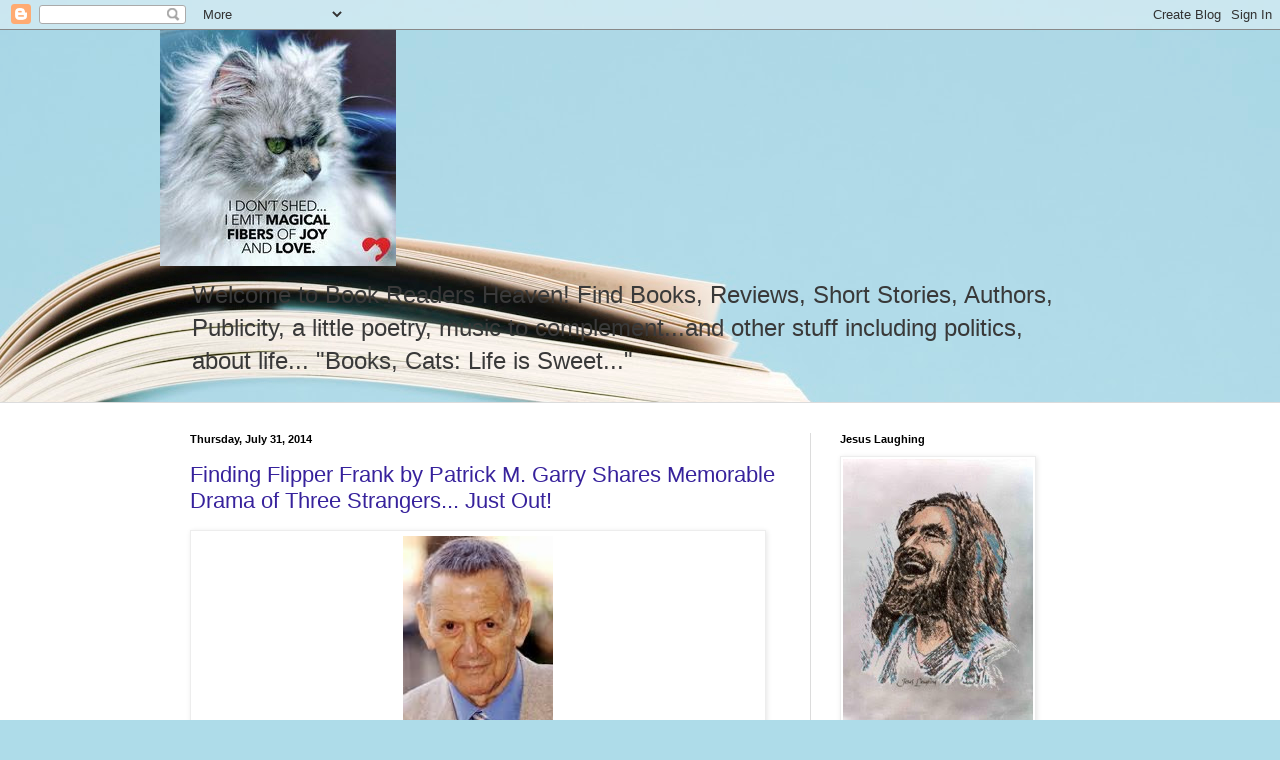

--- FILE ---
content_type: text/html; charset=UTF-8
request_url: https://gabixlerreviews-bookreadersheaven.blogspot.com/2014/07/
body_size: 51823
content:
<!DOCTYPE html>
<html class='v2' dir='ltr' lang='en'>
<head>
<link href='https://www.blogger.com/static/v1/widgets/4128112664-css_bundle_v2.css' rel='stylesheet' type='text/css'/>
<meta content='width=1100' name='viewport'/>
<meta content='text/html; charset=UTF-8' http-equiv='Content-Type'/>
<meta content='blogger' name='generator'/>
<link href='https://gabixlerreviews-bookreadersheaven.blogspot.com/favicon.ico' rel='icon' type='image/x-icon'/>
<link href='https://gabixlerreviews-bookreadersheaven.blogspot.com/2014/07/' rel='canonical'/>
<link rel="alternate" type="application/atom+xml" title="Book Readers Heaven - Atom" href="https://gabixlerreviews-bookreadersheaven.blogspot.com/feeds/posts/default" />
<link rel="alternate" type="application/rss+xml" title="Book Readers Heaven - RSS" href="https://gabixlerreviews-bookreadersheaven.blogspot.com/feeds/posts/default?alt=rss" />
<link rel="service.post" type="application/atom+xml" title="Book Readers Heaven - Atom" href="https://www.blogger.com/feeds/6957929086575807165/posts/default" />
<!--Can't find substitution for tag [blog.ieCssRetrofitLinks]-->
<meta content='Provides book reviews primarily, but also poetry, author interviews, publicity and all things publishing...Emphasis on Book Playlist and Politics!' name='description'/>
<meta content='https://gabixlerreviews-bookreadersheaven.blogspot.com/2014/07/' property='og:url'/>
<meta content='Book Readers Heaven' property='og:title'/>
<meta content='Provides book reviews primarily, but also poetry, author interviews, publicity and all things publishing...Emphasis on Book Playlist and Politics!' property='og:description'/>
<title>Book Readers Heaven: July 2014</title>
<style id='page-skin-1' type='text/css'><!--
/*
-----------------------------------------------
Blogger Template Style
Name:     Simple
Designer: Blogger
URL:      www.blogger.com
----------------------------------------------- */
/* Content
----------------------------------------------- */
body {
font: normal normal 12px Arial, Tahoma, Helvetica, FreeSans, sans-serif;
color: #000000;
background: #aedce9 url(https://themes.googleusercontent.com/image?id=1aSXz0EUQA6OfP2_5rLADo2fO_7Eo-n491NAiLY3IQ_sEBa11506Zc39km57LDp095wvw) no-repeat fixed top center /* Credit: Deejpilot (http://www.istockphoto.com/portfolio/Deejpilot?platform=blogger) */;
padding: 0 0 0 0;
background-attachment: scroll;
}
html body .content-outer {
min-width: 0;
max-width: 100%;
width: 100%;
}
h2 {
font-size: 22px;
}
a:link {
text-decoration:none;
color: #37229c;
}
a:visited {
text-decoration:none;
color: #8d7a9f;
}
a:hover {
text-decoration:underline;
color: #665ac1;
}
.body-fauxcolumn-outer .fauxcolumn-inner {
background: transparent none repeat scroll top left;
_background-image: none;
}
.body-fauxcolumn-outer .cap-top {
position: absolute;
z-index: 1;
height: 400px;
width: 100%;
}
.body-fauxcolumn-outer .cap-top .cap-left {
width: 100%;
background: transparent none repeat-x scroll top left;
_background-image: none;
}
.content-outer {
-moz-box-shadow: 0 0 0 rgba(0, 0, 0, .15);
-webkit-box-shadow: 0 0 0 rgba(0, 0, 0, .15);
-goog-ms-box-shadow: 0 0 0 #333333;
box-shadow: 0 0 0 rgba(0, 0, 0, .15);
margin-bottom: 1px;
}
.content-inner {
padding: 0 0;
}
.main-outer, .footer-outer {
background-color: #ffffff;
}
/* Header
----------------------------------------------- */
.header-outer {
background: rgba(0,0,0,0) none repeat-x scroll 0 -400px;
_background-image: none;
}
.Header h1 {
font: normal normal 70px Arial, Tahoma, Helvetica, FreeSans, sans-serif;
color: #37229c;
text-shadow: 0 0 0 rgba(0, 0, 0, .2);
}
.Header h1 a {
color: #37229c;
}
.Header .description {
font-size: 200%;
color: #393939;
}
.header-inner .Header .titlewrapper {
padding: 22px 30px;
}
.header-inner .Header .descriptionwrapper {
padding: 0 30px;
}
/* Tabs
----------------------------------------------- */
.tabs-inner .section:first-child {
border-top: 0 solid #dcdcdc;
}
.tabs-inner .section:first-child ul {
margin-top: -0;
border-top: 0 solid #dcdcdc;
border-left: 0 solid #dcdcdc;
border-right: 0 solid #dcdcdc;
}
.tabs-inner .widget ul {
background: rgba(0,0,0,0) none repeat-x scroll 0 -800px;
_background-image: none;
border-bottom: 0 solid #dcdcdc;
margin-top: 0;
margin-left: -0;
margin-right: -0;
}
.tabs-inner .widget li a {
display: inline-block;
padding: .6em 1em;
font: normal normal 20px Arial, Tahoma, Helvetica, FreeSans, sans-serif;
color: #190077;
border-left: 0 solid #ffffff;
border-right: 0 solid #dcdcdc;
}
.tabs-inner .widget li:first-child a {
border-left: none;
}
.tabs-inner .widget li.selected a, .tabs-inner .widget li a:hover {
color: #393939;
background-color: rgba(0,0,0,0);
text-decoration: none;
}
/* Columns
----------------------------------------------- */
.main-outer {
border-top: 1px solid #dcdcdc;
}
.fauxcolumn-left-outer .fauxcolumn-inner {
border-right: 1px solid #dcdcdc;
}
.fauxcolumn-right-outer .fauxcolumn-inner {
border-left: 1px solid #dcdcdc;
}
/* Headings
----------------------------------------------- */
div.widget > h2,
div.widget h2.title {
margin: 0 0 1em 0;
font: normal bold 11px Arial, Tahoma, Helvetica, FreeSans, sans-serif;
color: #000000;
}
/* Widgets
----------------------------------------------- */
.widget .zippy {
color: #979797;
text-shadow: 2px 2px 1px rgba(0, 0, 0, .1);
}
.widget .popular-posts ul {
list-style: none;
}
/* Posts
----------------------------------------------- */
h2.date-header {
font: normal bold 11px Arial, Tahoma, Helvetica, FreeSans, sans-serif;
}
.date-header span {
background-color: rgba(0,0,0,0);
color: #000000;
padding: inherit;
letter-spacing: inherit;
margin: inherit;
}
.main-inner {
padding-top: 30px;
padding-bottom: 30px;
}
.main-inner .column-center-inner {
padding: 0 15px;
}
.main-inner .column-center-inner .section {
margin: 0 15px;
}
.post {
margin: 0 0 25px 0;
}
h3.post-title, .comments h4 {
font: normal normal 22px Arial, Tahoma, Helvetica, FreeSans, sans-serif;
margin: .75em 0 0;
}
.post-body {
font-size: 110%;
line-height: 1.4;
position: relative;
}
.post-body img, .post-body .tr-caption-container, .Profile img, .Image img,
.BlogList .item-thumbnail img {
padding: 2px;
background: #ffffff;
border: 1px solid #ededed;
-moz-box-shadow: 1px 1px 5px rgba(0, 0, 0, .1);
-webkit-box-shadow: 1px 1px 5px rgba(0, 0, 0, .1);
box-shadow: 1px 1px 5px rgba(0, 0, 0, .1);
}
.post-body img, .post-body .tr-caption-container {
padding: 5px;
}
.post-body .tr-caption-container {
color: #000000;
}
.post-body .tr-caption-container img {
padding: 0;
background: transparent;
border: none;
-moz-box-shadow: 0 0 0 rgba(0, 0, 0, .1);
-webkit-box-shadow: 0 0 0 rgba(0, 0, 0, .1);
box-shadow: 0 0 0 rgba(0, 0, 0, .1);
}
.post-header {
margin: 0 0 1.5em;
line-height: 1.6;
font-size: 90%;
}
.post-footer {
margin: 20px -2px 0;
padding: 5px 10px;
color: #626262;
background-color: #f8f8f8;
border-bottom: 1px solid #ededed;
line-height: 1.6;
font-size: 90%;
}
#comments .comment-author {
padding-top: 1.5em;
border-top: 1px solid #dcdcdc;
background-position: 0 1.5em;
}
#comments .comment-author:first-child {
padding-top: 0;
border-top: none;
}
.avatar-image-container {
margin: .2em 0 0;
}
#comments .avatar-image-container img {
border: 1px solid #ededed;
}
/* Comments
----------------------------------------------- */
.comments .comments-content .icon.blog-author {
background-repeat: no-repeat;
background-image: url([data-uri]);
}
.comments .comments-content .loadmore a {
border-top: 1px solid #979797;
border-bottom: 1px solid #979797;
}
.comments .comment-thread.inline-thread {
background-color: #f8f8f8;
}
.comments .continue {
border-top: 2px solid #979797;
}
/* Accents
---------------------------------------------- */
.section-columns td.columns-cell {
border-left: 1px solid #dcdcdc;
}
.blog-pager {
background: transparent none no-repeat scroll top center;
}
.blog-pager-older-link, .home-link,
.blog-pager-newer-link {
background-color: #ffffff;
padding: 5px;
}
.footer-outer {
border-top: 0 dashed #bbbbbb;
}
/* Mobile
----------------------------------------------- */
body.mobile  {
background-size: auto;
}
.mobile .body-fauxcolumn-outer {
background: transparent none repeat scroll top left;
}
.mobile .body-fauxcolumn-outer .cap-top {
background-size: 100% auto;
}
.mobile .content-outer {
-webkit-box-shadow: 0 0 3px rgba(0, 0, 0, .15);
box-shadow: 0 0 3px rgba(0, 0, 0, .15);
}
.mobile .tabs-inner .widget ul {
margin-left: 0;
margin-right: 0;
}
.mobile .post {
margin: 0;
}
.mobile .main-inner .column-center-inner .section {
margin: 0;
}
.mobile .date-header span {
padding: 0.1em 10px;
margin: 0 -10px;
}
.mobile h3.post-title {
margin: 0;
}
.mobile .blog-pager {
background: transparent none no-repeat scroll top center;
}
.mobile .footer-outer {
border-top: none;
}
.mobile .main-inner, .mobile .footer-inner {
background-color: #ffffff;
}
.mobile-index-contents {
color: #000000;
}
.mobile-link-button {
background-color: #37229c;
}
.mobile-link-button a:link, .mobile-link-button a:visited {
color: #ffffff;
}
.mobile .tabs-inner .section:first-child {
border-top: none;
}
.mobile .tabs-inner .PageList .widget-content {
background-color: rgba(0,0,0,0);
color: #393939;
border-top: 0 solid #dcdcdc;
border-bottom: 0 solid #dcdcdc;
}
.mobile .tabs-inner .PageList .widget-content .pagelist-arrow {
border-left: 1px solid #dcdcdc;
}

--></style>
<style id='template-skin-1' type='text/css'><!--
body {
min-width: 960px;
}
.content-outer, .content-fauxcolumn-outer, .region-inner {
min-width: 960px;
max-width: 960px;
_width: 960px;
}
.main-inner .columns {
padding-left: 0;
padding-right: 310px;
}
.main-inner .fauxcolumn-center-outer {
left: 0;
right: 310px;
/* IE6 does not respect left and right together */
_width: expression(this.parentNode.offsetWidth -
parseInt("0") -
parseInt("310px") + 'px');
}
.main-inner .fauxcolumn-left-outer {
width: 0;
}
.main-inner .fauxcolumn-right-outer {
width: 310px;
}
.main-inner .column-left-outer {
width: 0;
right: 100%;
margin-left: -0;
}
.main-inner .column-right-outer {
width: 310px;
margin-right: -310px;
}
#layout {
min-width: 0;
}
#layout .content-outer {
min-width: 0;
width: 800px;
}
#layout .region-inner {
min-width: 0;
width: auto;
}
body#layout div.add_widget {
padding: 8px;
}
body#layout div.add_widget a {
margin-left: 32px;
}
--></style>
<style>
    body {background-image:url(https\:\/\/themes.googleusercontent.com\/image?id=1aSXz0EUQA6OfP2_5rLADo2fO_7Eo-n491NAiLY3IQ_sEBa11506Zc39km57LDp095wvw);}
    
@media (max-width: 200px) { body {background-image:url(https\:\/\/themes.googleusercontent.com\/image?id=1aSXz0EUQA6OfP2_5rLADo2fO_7Eo-n491NAiLY3IQ_sEBa11506Zc39km57LDp095wvw&options=w200);}}
@media (max-width: 400px) and (min-width: 201px) { body {background-image:url(https\:\/\/themes.googleusercontent.com\/image?id=1aSXz0EUQA6OfP2_5rLADo2fO_7Eo-n491NAiLY3IQ_sEBa11506Zc39km57LDp095wvw&options=w400);}}
@media (max-width: 800px) and (min-width: 401px) { body {background-image:url(https\:\/\/themes.googleusercontent.com\/image?id=1aSXz0EUQA6OfP2_5rLADo2fO_7Eo-n491NAiLY3IQ_sEBa11506Zc39km57LDp095wvw&options=w800);}}
@media (max-width: 1200px) and (min-width: 801px) { body {background-image:url(https\:\/\/themes.googleusercontent.com\/image?id=1aSXz0EUQA6OfP2_5rLADo2fO_7Eo-n491NAiLY3IQ_sEBa11506Zc39km57LDp095wvw&options=w1200);}}
/* Last tag covers anything over one higher than the previous max-size cap. */
@media (min-width: 1201px) { body {background-image:url(https\:\/\/themes.googleusercontent.com\/image?id=1aSXz0EUQA6OfP2_5rLADo2fO_7Eo-n491NAiLY3IQ_sEBa11506Zc39km57LDp095wvw&options=w1600);}}
  </style>
<link href='https://www.blogger.com/dyn-css/authorization.css?targetBlogID=6957929086575807165&amp;zx=05708d17-2ee0-4317-b825-73b33cf45562' media='none' onload='if(media!=&#39;all&#39;)media=&#39;all&#39;' rel='stylesheet'/><noscript><link href='https://www.blogger.com/dyn-css/authorization.css?targetBlogID=6957929086575807165&amp;zx=05708d17-2ee0-4317-b825-73b33cf45562' rel='stylesheet'/></noscript>
<meta name='google-adsense-platform-account' content='ca-host-pub-1556223355139109'/>
<meta name='google-adsense-platform-domain' content='blogspot.com'/>

</head>
<body class='loading variant-wide'>
<div class='navbar section' id='navbar' name='Navbar'><div class='widget Navbar' data-version='1' id='Navbar1'><script type="text/javascript">
    function setAttributeOnload(object, attribute, val) {
      if(window.addEventListener) {
        window.addEventListener('load',
          function(){ object[attribute] = val; }, false);
      } else {
        window.attachEvent('onload', function(){ object[attribute] = val; });
      }
    }
  </script>
<div id="navbar-iframe-container"></div>
<script type="text/javascript" src="https://apis.google.com/js/platform.js"></script>
<script type="text/javascript">
      gapi.load("gapi.iframes:gapi.iframes.style.bubble", function() {
        if (gapi.iframes && gapi.iframes.getContext) {
          gapi.iframes.getContext().openChild({
              url: 'https://www.blogger.com/navbar/6957929086575807165?origin\x3dhttps://gabixlerreviews-bookreadersheaven.blogspot.com',
              where: document.getElementById("navbar-iframe-container"),
              id: "navbar-iframe"
          });
        }
      });
    </script><script type="text/javascript">
(function() {
var script = document.createElement('script');
script.type = 'text/javascript';
script.src = '//pagead2.googlesyndication.com/pagead/js/google_top_exp.js';
var head = document.getElementsByTagName('head')[0];
if (head) {
head.appendChild(script);
}})();
</script>
</div></div>
<div class='body-fauxcolumns'>
<div class='fauxcolumn-outer body-fauxcolumn-outer'>
<div class='cap-top'>
<div class='cap-left'></div>
<div class='cap-right'></div>
</div>
<div class='fauxborder-left'>
<div class='fauxborder-right'></div>
<div class='fauxcolumn-inner'>
</div>
</div>
<div class='cap-bottom'>
<div class='cap-left'></div>
<div class='cap-right'></div>
</div>
</div>
</div>
<div class='content'>
<div class='content-fauxcolumns'>
<div class='fauxcolumn-outer content-fauxcolumn-outer'>
<div class='cap-top'>
<div class='cap-left'></div>
<div class='cap-right'></div>
</div>
<div class='fauxborder-left'>
<div class='fauxborder-right'></div>
<div class='fauxcolumn-inner'>
</div>
</div>
<div class='cap-bottom'>
<div class='cap-left'></div>
<div class='cap-right'></div>
</div>
</div>
</div>
<div class='content-outer'>
<div class='content-cap-top cap-top'>
<div class='cap-left'></div>
<div class='cap-right'></div>
</div>
<div class='fauxborder-left content-fauxborder-left'>
<div class='fauxborder-right content-fauxborder-right'></div>
<div class='content-inner'>
<header>
<div class='header-outer'>
<div class='header-cap-top cap-top'>
<div class='cap-left'></div>
<div class='cap-right'></div>
</div>
<div class='fauxborder-left header-fauxborder-left'>
<div class='fauxborder-right header-fauxborder-right'></div>
<div class='region-inner header-inner'>
<div class='header section' id='header' name='Header'><div class='widget Header' data-version='1' id='Header1'>
<div id='header-inner'>
<a href='https://gabixlerreviews-bookreadersheaven.blogspot.com/' style='display: block'>
<img alt='Book Readers Heaven' height='236px; ' id='Header1_headerimg' src='https://blogger.googleusercontent.com/img/a/AVvXsEj2W49xZ4mA2BDe5Yf307mszWl6Z--pTNH8-Ru33pPRz56_jP8X-PxVDoU0iql2-uNjROPek7_A94iufJrrTD2WouiF2Nq2N0U7kjSPwdnnNaIWSxYSeP3ZhDJ__EnzjQkVL47LnUawScDV_78DgJHaeMTjJ1HKMvRgLcHAOPZGSPODyAlmyMrYS7mj97o=s236' style='display: block' width='236px; '/>
</a>
<div class='descriptionwrapper'>
<p class='description'><span>Welcome to Book Readers Heaven! Find Books, Reviews, Short Stories, Authors, Publicity,  a little poetry, music to complement...and other stuff including politics, about life... "Books, Cats: Life is Sweet..."</span></p>
</div>
</div>
</div></div>
</div>
</div>
<div class='header-cap-bottom cap-bottom'>
<div class='cap-left'></div>
<div class='cap-right'></div>
</div>
</div>
</header>
<div class='tabs-outer'>
<div class='tabs-cap-top cap-top'>
<div class='cap-left'></div>
<div class='cap-right'></div>
</div>
<div class='fauxborder-left tabs-fauxborder-left'>
<div class='fauxborder-right tabs-fauxborder-right'></div>
<div class='region-inner tabs-inner'>
<div class='tabs no-items section' id='crosscol' name='Cross-Column'></div>
<div class='tabs no-items section' id='crosscol-overflow' name='Cross-Column 2'></div>
</div>
</div>
<div class='tabs-cap-bottom cap-bottom'>
<div class='cap-left'></div>
<div class='cap-right'></div>
</div>
</div>
<div class='main-outer'>
<div class='main-cap-top cap-top'>
<div class='cap-left'></div>
<div class='cap-right'></div>
</div>
<div class='fauxborder-left main-fauxborder-left'>
<div class='fauxborder-right main-fauxborder-right'></div>
<div class='region-inner main-inner'>
<div class='columns fauxcolumns'>
<div class='fauxcolumn-outer fauxcolumn-center-outer'>
<div class='cap-top'>
<div class='cap-left'></div>
<div class='cap-right'></div>
</div>
<div class='fauxborder-left'>
<div class='fauxborder-right'></div>
<div class='fauxcolumn-inner'>
</div>
</div>
<div class='cap-bottom'>
<div class='cap-left'></div>
<div class='cap-right'></div>
</div>
</div>
<div class='fauxcolumn-outer fauxcolumn-left-outer'>
<div class='cap-top'>
<div class='cap-left'></div>
<div class='cap-right'></div>
</div>
<div class='fauxborder-left'>
<div class='fauxborder-right'></div>
<div class='fauxcolumn-inner'>
</div>
</div>
<div class='cap-bottom'>
<div class='cap-left'></div>
<div class='cap-right'></div>
</div>
</div>
<div class='fauxcolumn-outer fauxcolumn-right-outer'>
<div class='cap-top'>
<div class='cap-left'></div>
<div class='cap-right'></div>
</div>
<div class='fauxborder-left'>
<div class='fauxborder-right'></div>
<div class='fauxcolumn-inner'>
</div>
</div>
<div class='cap-bottom'>
<div class='cap-left'></div>
<div class='cap-right'></div>
</div>
</div>
<!-- corrects IE6 width calculation -->
<div class='columns-inner'>
<div class='column-center-outer'>
<div class='column-center-inner'>
<div class='main section' id='main' name='Main'><div class='widget Blog' data-version='1' id='Blog1'>
<div class='blog-posts hfeed'>

          <div class="date-outer">
        
<h2 class='date-header'><span>Thursday, July 31, 2014</span></h2>

          <div class="date-posts">
        
<div class='post-outer'>
<div class='post hentry uncustomized-post-template' itemprop='blogPost' itemscope='itemscope' itemtype='http://schema.org/BlogPosting'>
<meta content='https://blogger.googleusercontent.com/img/b/R29vZ2xl/AVvXsEhOJUeoh1Jrt9quGW8kGe2oB3YGHYi31Q75a2aTkfW2lYDruLenJMiCKEAhSzYbFYmH9sMHijHKDM4o5O5IcCO3hM4qVtm4WU4AzO8SKjSffy-g_g8FecmwlN6-WBFeQYfmZ-s5rhTy314/s1600/tonytieolder.jpg' itemprop='image_url'/>
<meta content='6957929086575807165' itemprop='blogId'/>
<meta content='3047610432268641165' itemprop='postId'/>
<a name='3047610432268641165'></a>
<h3 class='post-title entry-title' itemprop='name'>
<a href='https://gabixlerreviews-bookreadersheaven.blogspot.com/2014/07/finding-flipper-frank-by-patrick-m.html'>Finding Flipper Frank by Patrick M. Garry Shares Memorable Drama of Three Strangers... Just Out!</a>
</h3>
<div class='post-header'>
<div class='post-header-line-1'></div>
</div>
<div class='post-body entry-content' id='post-body-3047610432268641165' itemprop='articleBody'>
<div dir="ltr" style="text-align: left;" trbidi="on">
<table cellpadding="0" cellspacing="0" class="tr-caption-container" style="float: left; margin-right: 1em; text-align: left;"><tbody>
<tr><td style="text-align: center;"><a href="https://blogger.googleusercontent.com/img/b/R29vZ2xl/AVvXsEhOJUeoh1Jrt9quGW8kGe2oB3YGHYi31Q75a2aTkfW2lYDruLenJMiCKEAhSzYbFYmH9sMHijHKDM4o5O5IcCO3hM4qVtm4WU4AzO8SKjSffy-g_g8FecmwlN6-WBFeQYfmZ-s5rhTy314/s1600/tonytieolder.jpg" imageanchor="1" style="clear: left; margin-bottom: 1em; margin-left: auto; margin-right: auto;"><img border="0" height="200" loading="lazy" src="https://blogger.googleusercontent.com/img/b/R29vZ2xl/AVvXsEhOJUeoh1Jrt9quGW8kGe2oB3YGHYi31Q75a2aTkfW2lYDruLenJMiCKEAhSzYbFYmH9sMHijHKDM4o5O5IcCO3hM4qVtm4WU4AzO8SKjSffy-g_g8FecmwlN6-WBFeQYfmZ-s5rhTy314/s1600/tonytieolder.jpg" width="150" /></a></td></tr>
<tr><td class="tr-caption" style="text-align: center;"><b><span style="color: #b45f06;">"I'm sorry, are you a friend of my uncle's?"<br />"Are you joking? Of course I am. We met at the Oakdale Easter dinner. Oh, but maybe I was introduced to you under the name by which my more familiar acquaintances address me: Izzy, Izzy Dunleavey. Does that refresh your memory?<br />Walt had never know his last name, but there was only Izzy. He was the aristocrat of Oakdale. Though Izzy had not been a companion or card-playing partner of his uncle, Walt recognized him every time he saw him. Not a day went by that Izzy Dunleavy did not wear a tie. He might wear only a vest &nbsp;without the suit jacket. But he was never without a tie...</span><br /><span style="color: #783f04;">~~~</span></b><br />
<span style="color: #783f04;"><b><br /></b></span>
<br />
<div style="text-align: justify;">
<span style="color: #b45f06; font-size: x-small; text-align: left;"><b>Walter, this is Isadore Dunleavy," the authoritative sounding voice announced.&nbsp;</b></span></div>
<div style="text-align: justify;">
<span style="color: #b45f06; text-align: left;"><b><span style="font-size: x-small;">Walt had fallen asleep on the couch, and his mind was still foggy when he answered the telephone. He thought it would be the funeral home people' He had spent all evening making funeral and burial plans with them. But he had no idea who Isadore Dunleavey was.&nbsp;</span></b></span></div>
<div style="text-align: justify;">
<span style="color: #b45f06; text-align: left;"><b><span style="font-size: x-small;">After waiting a few seconds for Walt to speak, the voice continued, though a bit more impatient in its tone.&nbsp;</span></b></span></div>
<div style="text-align: justify;">
<a href="https://blogger.googleusercontent.com/img/b/R29vZ2xl/AVvXsEhB9eb8pP_6JH99kSSEe2PHKAxZ13L7KJCNd24nkuPrXkALc2L-rI8O9EYOhkbcJ4GW6RMv4Xw_8y5nCbUWrVbelTEohD6ZTJKpX_soRNb30BXcox9l1Bb2tUh84Ln2G8xzfg9MwWj1dbM/s1600/shirtless.jpg" imageanchor="1" style="clear: right; float: right; margin-bottom: 1em; margin-left: 1em;"><img border="0" height="200" loading="lazy" src="https://blogger.googleusercontent.com/img/b/R29vZ2xl/AVvXsEhB9eb8pP_6JH99kSSEe2PHKAxZ13L7KJCNd24nkuPrXkALc2L-rI8O9EYOhkbcJ4GW6RMv4Xw_8y5nCbUWrVbelTEohD6ZTJKpX_soRNb30BXcox9l1Bb2tUh84Ln2G8xzfg9MwWj1dbM/s1600/shirtless.jpg" style="cursor: move;" width="133" /></a><span style="color: #b45f06; text-align: left;"><b><span style="font-size: x-small;">"You are Henry Honerman's nephew, aren't you? Have I been given the correct number?</span></b></span></div>
<div style="text-align: justify;">
<b><span style="font-size: x-small;"><span style="color: #b45f06; text-align: left;">&nbsp;</span><span style="color: #b45f06; text-align: left;">Yes, yes I am."</span></span></b></div>
<div style="text-align: justify;">
<b><span style="font-size: x-small;"><span style="color: #b45f06; text-align: left;">"I have&nbsp;</span><span style="color: #b45f06; text-align: left;">proposition to discuss with you. I understand you're leaving soon for Baltimore?</span></span></b></div>
<div style="text-align: left;">
<span style="color: #b45f06; font-size: x-small;"><b>..."I do hope I'm not being premature in my call, but I heard that you're leaving for Baltimore, and I'd like to visit my old home in Crawfish Bay, Marland. It's not far from Baltimore, and I'd like to arrange passage with you."</b></span></div>
<div style="text-align: left;">
<span style="color: #b45f06; font-size: x-small;"><b>"Well, actually, Mr. Dunleavey..."</b></span></div>
<div style="text-align: left;">
<span style="color: #b45f06; font-size: x-small;"><b>"Please, call me Izzy. as long as we'll be traveling companions, we might as well dispense with formalities...</b></span></div>
<div style="text-align: left;">
<span style="color: #b45f06; font-size: x-small;"><b>&nbsp; &nbsp; &nbsp; &nbsp; &nbsp; &nbsp; &nbsp; &nbsp; &nbsp; &nbsp; &nbsp; &nbsp; &nbsp; &nbsp; &nbsp; &nbsp; &nbsp; &nbsp; &nbsp; &nbsp; &nbsp; &nbsp; &nbsp; &nbsp; &nbsp; &nbsp; &nbsp; &nbsp; &nbsp; &nbsp; &nbsp; &nbsp; &nbsp; &nbsp; &nbsp; &nbsp; &nbsp; &nbsp; &nbsp; &nbsp; &nbsp; &nbsp; &nbsp; &nbsp; &nbsp; &nbsp; &nbsp; &nbsp; &nbsp; ~~~</b></span></div>
<div style="text-align: left;">
<a href="https://blogger.googleusercontent.com/img/b/R29vZ2xl/AVvXsEgB5lUGif_6688kUa8jm1YDTiKNuiE28bZRdRht4Lx-GYUnUy_8a-ERhuYca37EMLG4EeLPTnAqLKBKZH2HIevCZ0Ool3MzuLu8wMoAhfquEG1oJNmj3BwoFyJpmOuQ8osu66CGOlERY_c/s1600/Ali.jpg" imageanchor="1" style="clear: left; display: inline !important; float: left; margin-bottom: 1em; margin-right: 1em;"><img border="0" height="200" loading="lazy" src="https://blogger.googleusercontent.com/img/b/R29vZ2xl/AVvXsEgB5lUGif_6688kUa8jm1YDTiKNuiE28bZRdRht4Lx-GYUnUy_8a-ERhuYca37EMLG4EeLPTnAqLKBKZH2HIevCZ0Ool3MzuLu8wMoAhfquEG1oJNmj3BwoFyJpmOuQ8osu66CGOlERY_c/s1600/Ali.jpg" width="131" /></a></div>
<div style="text-align: right;">
<div style="text-align: center;">
<br /></div>
<div style="text-align: center;">
<br /></div>
<div style="text-align: left;">
<span style="font-size: x-small;"><b style="color: #b45f06;">Walt could see, in Moira's eyes, that she was trying to treat the trip as some momentous event, just as his uncle had treated it. But her effort only made Walt blush. Going to a baseball game seemed like such a trivial adolescent endeavor--</b><b style="color: #b45f06;">and he was embarrassed that she might be thinking him superficial enough to take such an endeavor seriously.</b><b style="color: #b45f06;">"Well, it's kind of up in the air right now."</b></span></div>
<div style="text-align: left;">
<b style="color: #b45f06;"><span style="font-size: x-small;">"Oh?" Moira said, her head tilting in a quizzical &nbsp;posture. "Is it because of the long drive? Are you looking for somebody to travel with? she asked..."Because if you're looking looking for someone to ride with you, I'd sure like to go. I live in Baltimore and I'm ready to go home. So I could keep you company. And, of course, I'd share the expenses..."</span></b></div>
</div>
</td></tr>
</tbody></table>
<div class="separator" style="clear: both; text-align: center;">
</div>
<div class="separator" style="clear: both; text-align: center;">
</div>
<div style="text-align: left;">
</div>
<div class="separator" style="clear: both; text-align: center;">
</div>
<div style="text-align: right;">
</div>
<div class="separator" style="clear: both; text-align: center;">
<b style="color: #b45f06; font-size: small;">~~</b></div>
<div class="separator" style="clear: both; text-align: center;">
<b style="color: #b45f06; font-size: small;"><br /></b></div>
<div class="separator" style="clear: both; text-align: left;">
<b style="color: #b45f06;"><span style="font-size: x-large;"><i>Finding Flipper Frank</i></span></b></div>
<div class="separator" style="clear: both; text-align: right;">
<b style="color: #b45f06;"><span style="font-size: large;">By Patrick M. Garry</span></b></div>
<div class="separator" style="clear: both; text-align: left;">
<b style="color: #b45f06;"><span style="font-size: large;"><br /></span></b></div>
<div class="separator" style="clear: both; text-align: left;">
<b style="color: #b45f06;"><span style="font-size: large;"><br /></span></b></div>
<div class="separator" style="clear: both; text-align: left;">
<b><span style="color: #783f04;">I have come to really look forward to novels that includes groups of strangers going on trips. Maybe because I'd like to try it! &nbsp;Having read quite a few by now, I've realized, no matter the content, my emotions are always immediately involved and holding throughout the entire book.&nbsp;</span></b></div>
<div class="separator" style="clear: both; text-align: left;">
<b><span style="color: #783f04;"><br /></span></b></div>
<div class="separator" style="clear: both; text-align: left;">
<b><span style="color: #783f04;">In this latest book just out by Patrick Garry, author of <i><a href="http://gabixlerreviews-bookreadersheaven.blogspot.com/2013/08/patrick-garrys-hospital-drama-leads-to.html">Saving Faith</a></i> which I also very much enjoyed and other novels, I began smiling and crying early as Walt Honerman, who had just lost his last relative, his favorite uncle and friend, opens the book. He had been in a rest home for the last period of his life and Walt had faithfully come to visit and had become close with all the other residents.</span></b></div>
<div class="separator" style="clear: both; text-align: left;">
<b><span style="color: #783f04;"><br /></span></b></div>
<div class="separator" style="clear: both; text-align: left;">
<a href="https://blogger.googleusercontent.com/img/b/R29vZ2xl/AVvXsEhL8JElc8eC16us5facANCI8PM_W8-SH75jm4ewVabKi-Fvmrj91tEOlskt-F4l9n7z1igDSZjSlpTYQuFvF0mBInoHFBheInEE52d5wboCu9A5zz_amINq10WWter9-xDvxJnJ5L1MTHs/s1600/82-donruss-405-c.ripken-10.jpg" imageanchor="1" style="clear: right; float: right; margin-bottom: 1em; margin-left: 1em;"><img border="0" height="200" loading="lazy" src="https://blogger.googleusercontent.com/img/b/R29vZ2xl/AVvXsEhL8JElc8eC16us5facANCI8PM_W8-SH75jm4ewVabKi-Fvmrj91tEOlskt-F4l9n7z1igDSZjSlpTYQuFvF0mBInoHFBheInEE52d5wboCu9A5zz_amINq10WWter9-xDvxJnJ5L1MTHs/s1600/82-donruss-405-c.ripken-10.jpg" width="145" /></a><b><span style="color: #783f04;">At his funeral and afterward, Walt began to receive comments about how much his being involved there had meant to all of the residents. But he was really shocked that his uncle had talked so much about him and their early life and even that he'd been trying to get Walt to go to a ball game where they thought Cal Ripken would be making a new record... Walt really had never planned to go on the trip--he had just shared the dream with his uncle as he had grown worse. But now that he had two requests for rides--actually, he was a little concerned about spending a lot of time with Izzy--but he acknowledged to himself that he wouldn't mind getting to know Moira better. And so, Walt decided to just go ahead since he already had vacation scheduled...</span></b></div>
<div class="separator" style="clear: both; text-align: left;">
<b><span style="color: #783f04;"><br /></span></b></div>
<div class="separator" style="clear: both; text-align: left;">
<a href="https://blogger.googleusercontent.com/img/b/R29vZ2xl/AVvXsEilmsV9ixgwNk9DGJTaPWdrsr5EugJWn2lhwAtFFMSFbckjyGY0cVKpvHYK3Un3TDtnLboUksXIWzfwcvARSWor15oop2Lg4HoeA8JZ4ejGuklTusjSjW5HZofXe7rEabkEPoayVJbJtFg/s1600/findingcover.jpg" imageanchor="1" style="clear: left; float: left; margin-bottom: 1em; margin-right: 1em;"><img border="0" height="400" loading="lazy" src="https://blogger.googleusercontent.com/img/b/R29vZ2xl/AVvXsEilmsV9ixgwNk9DGJTaPWdrsr5EugJWn2lhwAtFFMSFbckjyGY0cVKpvHYK3Un3TDtnLboUksXIWzfwcvARSWor15oop2Lg4HoeA8JZ4ejGuklTusjSjW5HZofXe7rEabkEPoayVJbJtFg/s1600/findingcover.jpg" width="257" /></a><b></b></div>
<div style="text-align: left;">
<b><b><span style="color: #783f04;">Izzy was known to have some problems with memory, but Walt didn't know exactly what the issue was. What he did know and what he found out even more when Izzy climbed into his two-door car was that there were probably going to be problems. For instance, the residents of the rest home had made baked goods for them to eat while they traveled. but they had to go into the small back seat with Izzy who quickly complained. Moira quickly became the peacemaker and took all of the packages and placed them all around her feet.&nbsp;</span></b></b></div>
<div style="text-align: left;">
<b><b><span style="color: #783f04;"><br /></span></b></b></div>
<div style="text-align: left;">
<b><a href="https://blogger.googleusercontent.com/img/b/R29vZ2xl/AVvXsEjrmtDHFFmhSzg3nMidVIRXUY2tEbfsHn5H2gPMchGcxMxWSCOrBekiF8OXPE56R22NHuhgiCSzbUQVoNG1lkubnuVhm7L3y8c2OTC8qjyI1pjTyfpFdnF1AVL74V8sDChYgm3Fzq7adJM/s1600/Ali+in+car.jpg" imageanchor="1" style="clear: right; float: right; margin-bottom: 1em; margin-left: 1em;"><img border="0" height="136" loading="lazy" src="https://blogger.googleusercontent.com/img/b/R29vZ2xl/AVvXsEjrmtDHFFmhSzg3nMidVIRXUY2tEbfsHn5H2gPMchGcxMxWSCOrBekiF8OXPE56R22NHuhgiCSzbUQVoNG1lkubnuVhm7L3y8c2OTC8qjyI1pjTyfpFdnF1AVL74V8sDChYgm3Fzq7adJM/s1600/Ali+in+car.jpg" width="200" /></a><b><span style="color: #783f04;">But when Moira then &nbsp;wanted to open the window, she got the complaint that Izzy couldn't breathe with so much wind... Of course,</span></b><b><span style="color: #783f04;">&nbsp;she wasn't too happy when they finally negotiated for her to have the window down about an inch... And so the trip began... Waltz and Moira began to share more and more, especially Walt who had a secret past that had prevented him from approaching her in the way he really wanted to...But Moira got him passed those thoughts...LOL</span></b></b><br />
<div class="separator" style="clear: both; text-align: center;">
</div>
<b><b><span style="color: #783f04;">
</span></b></b></div>
<div class="separator" style="clear: both; text-align: center;">
<b><a href="https://blogger.googleusercontent.com/img/b/R29vZ2xl/AVvXsEjXW-8QhDXTT9rSOr6lgV1tghrb-oEL_zvIkz0DcAtDssSOfi4lFIOqn5QiRXXeyEZdG9g3OytjEYUGM4_9ezf3FJqlAFZAbf5eciX7KttLmbuF3mzoYykQvgIZDVN4vj2yGLjcoYaIoBk/s1600/in+bed.jpg" imageanchor="1" style="margin-left: 1em; margin-right: 1em;"><img border="0" height="211" loading="lazy" src="https://blogger.googleusercontent.com/img/b/R29vZ2xl/AVvXsEjXW-8QhDXTT9rSOr6lgV1tghrb-oEL_zvIkz0DcAtDssSOfi4lFIOqn5QiRXXeyEZdG9g3OytjEYUGM4_9ezf3FJqlAFZAbf5eciX7KttLmbuF3mzoYykQvgIZDVN4vj2yGLjcoYaIoBk/s1600/in+bed.jpg" width="320" /></a></b></div>
<div style="text-align: left;">
<b><b><span style="color: #783f04;"><br /></span></b></b></div>
<div style="text-align: left;">
<b><b><span style="color: #783f04;"><br /></span></b></b></div>
<div style="text-align: left;">
<b><b><span style="color: #783f04;"><br /></span></b></b></div>
<div style="text-align: center;">
<b><iframe allowfullscreen="allowfullscreen" frameborder="0" height="266" mozallowfullscreen="mozallowfullscreen" src="https://www.youtube.com/embed/1NNdeFMPMc0?feature=player_embedded" webkitallowfullscreen="webkitallowfullscreen" width="320"></iframe></b></div>
<br />
<div class="" style="clear: both; text-align: left;">
<div class="separator" style="clear: both; text-align: center;">
<a href="https://blogger.googleusercontent.com/img/b/R29vZ2xl/AVvXsEhAgvsZj7v-rSl_x3sFlHqNj2QbAVjsZLq4qaVtGfgKKScv4IuhuDP5vyq23-8HYzHISmlgZ7HF0aa6Tdp2XbOCFOrt6ZgHsAE9zHwavABMNC_BGC-aqFvG669l-Pz9l-DlbAaptHfKGBQ/s1600/danny_caron_pic1.gif" imageanchor="1" style="clear: left; float: left; margin-bottom: 1em; margin-right: 1em;"><img border="0" height="200" loading="lazy" src="https://blogger.googleusercontent.com/img/b/R29vZ2xl/AVvXsEhAgvsZj7v-rSl_x3sFlHqNj2QbAVjsZLq4qaVtGfgKKScv4IuhuDP5vyq23-8HYzHISmlgZ7HF0aa6Tdp2XbOCFOrt6ZgHsAE9zHwavABMNC_BGC-aqFvG669l-Pz9l-DlbAaptHfKGBQ/s1600/danny_caron_pic1.gif" width="155" /></a></div>
<b><span style="color: #783f04;">One of the interesting stories Izzy had told anybody who would listen was that he had once owned a famous resort there in Crawfish Bay, Maryland and even had Danny Caron there when he was just starting out and started humming "Guiness and Gumbo...." Later they met a woman with whom he'd told the same story, and had come to the Bay because she'd been offered a job!</span></b><br />
<b><span style="color: #783f04;"><br /></span></b></div>
<div class="" style="clear: both; text-align: left;">
<a href="https://blogger.googleusercontent.com/img/b/R29vZ2xl/AVvXsEjQ-6Gkz8-mAWm4lmbPPJ1rvJi73FZ9mSeDzy6IPeVOv4tS8gT2a2UvIX7Ieh8BrzBoXLbSM6s7aWvG2deF75Q2k9wmX9QvkloUmDDi4QiZuMDirYPGS09hGa6emtJ1syOCAT4_Fc6USNg/s1600/Tony_Randall_Jack_Klugman_Odd_Couple_1972.JPG" imageanchor="1" style="clear: right; float: right; margin-bottom: 1em; margin-left: 1em;"><img border="0" height="200" loading="lazy" src="https://blogger.googleusercontent.com/img/b/R29vZ2xl/AVvXsEjQ-6Gkz8-mAWm4lmbPPJ1rvJi73FZ9mSeDzy6IPeVOv4tS8gT2a2UvIX7Ieh8BrzBoXLbSM6s7aWvG2deF75Q2k9wmX9QvkloUmDDi4QiZuMDirYPGS09hGa6emtJ1syOCAT4_Fc6USNg/s1600/Tony_Randall_Jack_Klugman_Odd_Couple_1972.JPG" width="176" /></a><span style="color: #783f04;"><b>The trip to Maryland was fun to read and we learn more about the characters. But when they reach The Bay and started looking for his old partner, they not only quickly learned quite a&nbsp;different story, but that Izzy was wanted for stealing money from his partner! He was immediately put in jail! One more thing I'll share is that his partner finally went to see him in jail and they made up, even though the charges couldn't automatically be dropped. Now's the time to ensure you have kleenex handy... cause you're going to need them big-time. I'll not go further but the way I've added to the story does give hints if you have background knowledge...</b></span><br />
<span style="color: #783f04;"><b>.</b></span><br />
<span style="color: #783f04;"><b>Patrick Garry has such a wonderful story telling voice. He takes subjects that are important issues in many of our own lives, then he imagines the things that might have happened to those lives which would affect what type of individual they will become... And somehow, when you hear the story you can even picture, as I did, what those people would be like to see, hear and embrace as another human with whom we might possibly be friends. Of course, Walter and Moira would have been the main characters, but Izzy?</b></span><br />
<span style="color: #783f04;"><b><br /></b></span>
<a href="https://blogger.googleusercontent.com/img/b/R29vZ2xl/AVvXsEjGTpnPWNKIrhFfixX4WHeyO1_05XRCw0RuLhp_3q5-HFpZo_-gmFHaaw3x2Mc5t_Q7Yd-Pp36Pug6hC6h8nSTdbs0J0lqSNqfG-LGN8r9KyVOXEdyntB7y02Dn5ZK7VorHkuKGYeymZbI/s1600/tonystarng.jpg" imageanchor="1" style="clear: left; float: left; margin-bottom: 1em; margin-right: 1em;"><img border="0" loading="lazy" src="https://blogger.googleusercontent.com/img/b/R29vZ2xl/AVvXsEjGTpnPWNKIrhFfixX4WHeyO1_05XRCw0RuLhp_3q5-HFpZo_-gmFHaaw3x2Mc5t_Q7Yd-Pp36Pug6hC6h8nSTdbs0J0lqSNqfG-LGN8r9KyVOXEdyntB7y02Dn5ZK7VorHkuKGYeymZbI/s1600/tonystarng.jpg" /></a><span style="color: #783f04;"><b>You wouldn't have had a story if Izzy had not been the third individual in this human triangle. I would have liked to meet Izzy and be that woman with whom he spent a few hours with that one night... As I find myself having memory lapses and can remember the very first one, when I was still working and in a meeting, my mind went blank. I was scared that time, but since then, you just become sad...sad that human bodies begin to deteriorate and sometimes we don't even realize it. Izzy didn't, but once in a while he would stop in the middle of a sentence and just stare, maybe deciding to go to sleep or just to cover that he had no idea what he had been talking about... It is important for younger people to realize what may happen and to be prepared to be ready to help such individuals. Izzy forgot that one night... Don't let a friend of yours not have help if and when that might happen.</b></span><br />
<span style="color: #783f04;"><b><br /></b></span>
<span style="color: #783f04;"><b>Thank you Patrick, for this funny, heartwarming yet heartbreaking story. Not only is it a memorable drama of the human condition, but one that will strike different ways to the many readers you will undoubtedly have for this wonderful book! Highly recommended!</b></span><br />
<span style="color: #783f04;"><b><br /></b></span>
<span style="color: #783f04;"><b><br /></b></span>
<span style="color: #783f04;"><b>GABixlerReviews</b></span><br />
<span style="color: #783f04;"><b><br /></b></span>
</div>
<div class="separator" style="clear: both; text-align: left;">
<b><span style="color: #783f04;"><br /></span></b></div>
<div class="separator" style="clear: both; text-align: center;">
<a href="https://blogger.googleusercontent.com/img/b/R29vZ2xl/AVvXsEih-bBbsm944hgoanbqRGdoKhxf49PRtqtlJs-PLwyLHYjS9qt5Dw5mHNqxs6ZPechKfojBOUXLQUWjzy5YAM7ChanlnbojauIuUU7JF4qCf7ScDZ22qAU_1QEFJ_2RFc9WpMps7Jq_cyQ/s1600/Patrick+pic.jpg" imageanchor="1" style="clear: left; float: left; margin-bottom: 1em; margin-right: 1em;"><img border="0" height="200" loading="lazy" src="https://blogger.googleusercontent.com/img/b/R29vZ2xl/AVvXsEih-bBbsm944hgoanbqRGdoKhxf49PRtqtlJs-PLwyLHYjS9qt5Dw5mHNqxs6ZPechKfojBOUXLQUWjzy5YAM7ChanlnbojauIuUU7JF4qCf7ScDZ22qAU_1QEFJ_2RFc9WpMps7Jq_cyQ/s1600/Patrick+pic.jpg" width="176" /></a></div>
P<b>atrick Garry is a law professor with a Ph.D. in Constitutional History. He has written twelve books in the areas of law, history, politics and religion. Those books have received numerous awards and have been featured in hundreds of media interviews, academic conferences, and book reviews. His general audience books have alone been the subject of dozens of radio and television news programs.<br /><br />In addition to his works of nonfiction, he has also published eight highly acclaimed books of fiction. Garry&#8217;s novels have not only been reviewed by scores of professional book reviewers, but they have also been given twenty-one different literary awards.<br /><br />As his writings have grown in prominence and popularity, Garry has become a frequently invited speaker nationwide. He has been invited to speak at 120 law schools and universities across the country, and many of those on more than one occasion. He has been interviewed by numerous magazines and newspapers, and he has appeared on more than 80 television and radio programs. These media interviews focus not only on his books, but also on his social commentary, which has appeared in numerous newspapers and internet news sites.<br /><br />Professor Garry was recently asked to discuss and analyze the arguments presented in the case of Wood v. Moss. The U.S. Supreme Court heard oral arguments in this case on March 26, 2014.  The podcast, in which Professor Garry provides commentary on those arguments, can be accessed at  <a href="http://www.fed-soc.org/publications/detail/wood-v-moss-post-argument-scotuscast">Wood v. Moss &#8211; Post-Argument SCOTUScast</a>.</b><br />
<span style="color: magenta;"><b>I took a little license and added music that is not in the book, but the star started in the same location... Also, stars of Love Story and Odd Couple were who came to mind as I read the characters...Hope you remember those stories as I do!</b></span><br />
<div style="background: rgb(206, 207, 219); border: 0px; color: #4a4a4a; font-family: Georgia, serif; font-size: 13px; line-height: 24px; margin-bottom: 10px; outline: 0px; padding: 0px; text-align: justify; vertical-align: baseline;">
</div>
</div>
<div style='clear: both;'></div>
</div>
<div class='post-footer'>
<div class='post-footer-line post-footer-line-1'>
<span class='post-author vcard'>
Posted by
<span class='fn' itemprop='author' itemscope='itemscope' itemtype='http://schema.org/Person'>
<meta content='https://www.blogger.com/profile/15829561936090262198' itemprop='url'/>
<a class='g-profile' href='https://www.blogger.com/profile/15829561936090262198' rel='author' title='author profile'>
<span itemprop='name'>Glenda A Bixler Reviews</span>
</a>
</span>
</span>
<span class='post-timestamp'>
at
<meta content='https://gabixlerreviews-bookreadersheaven.blogspot.com/2014/07/finding-flipper-frank-by-patrick-m.html' itemprop='url'/>
<a class='timestamp-link' href='https://gabixlerreviews-bookreadersheaven.blogspot.com/2014/07/finding-flipper-frank-by-patrick-m.html' rel='bookmark' title='permanent link'><abbr class='published' itemprop='datePublished' title='2014-07-31T18:40:00-04:00'>6:40:00&#8239;PM</abbr></a>
</span>
<span class='post-comment-link'>
<a class='comment-link' href='https://gabixlerreviews-bookreadersheaven.blogspot.com/2014/07/finding-flipper-frank-by-patrick-m.html#comment-form' onclick=''>
No comments:
  </a>
</span>
<span class='post-icons'>
<span class='item-action'>
<a href='https://www.blogger.com/email-post/6957929086575807165/3047610432268641165' title='Email Post'>
<img alt='' class='icon-action' height='13' src='https://resources.blogblog.com/img/icon18_email.gif' width='18'/>
</a>
</span>
</span>
<div class='post-share-buttons goog-inline-block'>
<a class='goog-inline-block share-button sb-email' href='https://www.blogger.com/share-post.g?blogID=6957929086575807165&postID=3047610432268641165&target=email' target='_blank' title='Email This'><span class='share-button-link-text'>Email This</span></a><a class='goog-inline-block share-button sb-blog' href='https://www.blogger.com/share-post.g?blogID=6957929086575807165&postID=3047610432268641165&target=blog' onclick='window.open(this.href, "_blank", "height=270,width=475"); return false;' target='_blank' title='BlogThis!'><span class='share-button-link-text'>BlogThis!</span></a><a class='goog-inline-block share-button sb-twitter' href='https://www.blogger.com/share-post.g?blogID=6957929086575807165&postID=3047610432268641165&target=twitter' target='_blank' title='Share to X'><span class='share-button-link-text'>Share to X</span></a><a class='goog-inline-block share-button sb-facebook' href='https://www.blogger.com/share-post.g?blogID=6957929086575807165&postID=3047610432268641165&target=facebook' onclick='window.open(this.href, "_blank", "height=430,width=640"); return false;' target='_blank' title='Share to Facebook'><span class='share-button-link-text'>Share to Facebook</span></a><a class='goog-inline-block share-button sb-pinterest' href='https://www.blogger.com/share-post.g?blogID=6957929086575807165&postID=3047610432268641165&target=pinterest' target='_blank' title='Share to Pinterest'><span class='share-button-link-text'>Share to Pinterest</span></a>
</div>
</div>
<div class='post-footer-line post-footer-line-2'>
<span class='post-labels'>
Labels:
<a href='https://gabixlerreviews-bookreadersheaven.blogspot.com/search/label/Baltimore' rel='tag'>Baltimore</a>,
<a href='https://gabixlerreviews-bookreadersheaven.blogspot.com/search/label/Cal%20Ripken' rel='tag'>Cal Ripken</a>,
<a href='https://gabixlerreviews-bookreadersheaven.blogspot.com/search/label/Danny%20Caron' rel='tag'>Danny Caron</a>,
<a href='https://gabixlerreviews-bookreadersheaven.blogspot.com/search/label/drama' rel='tag'>drama</a>,
<a href='https://gabixlerreviews-bookreadersheaven.blogspot.com/search/label/Finding%20Flipper%20Frank' rel='tag'>Finding Flipper Frank</a>,
<a href='https://gabixlerreviews-bookreadersheaven.blogspot.com/search/label/love%20story' rel='tag'>love story</a>,
<a href='https://gabixlerreviews-bookreadersheaven.blogspot.com/search/label/Odd%20Couple%20stars' rel='tag'>Odd Couple stars</a>,
<a href='https://gabixlerreviews-bookreadersheaven.blogspot.com/search/label/Patrick%20M.%20Garry' rel='tag'>Patrick M. Garry</a>
</span>
</div>
<div class='post-footer-line post-footer-line-3'>
<span class='post-location'>
</span>
</div>
<div class='author-profile' itemprop='author' itemscope='itemscope' itemtype='http://schema.org/Person'>
<img itemprop='image' src='//blogger.googleusercontent.com/img/b/R29vZ2xl/AVvXsEjvypgzPG1t4XZbo5uEV1Rnylpwq-mv-k7k2XiEN-5iTFQPAv26lVMUUGPT2lQ-YiXx11t8-okD_98EaPREla3j-ZwWLwhnIhECIcWC1nU1h8j60QHRhbD1B14VorFSVAZqgAT5ngPZxGRhhTFSxZLMOH2E2UYvU7jsl0u9Eha5CwePN0I/s220/1129190941.jpg' width='50px'/>
<div>
<a class='g-profile' href='https://www.blogger.com/profile/15829561936090262198' itemprop='url' rel='author' title='author profile'>
<span itemprop='name'>Glenda A Bixler Reviews</span>
</a>
</div>
<span itemprop='description'>20+ years, Blogging/Reviewing, Worked PT with Christian Publisher, various positions at West Virginia University, last Associate Director, FPM</span>
</div>
</div>
</div>
</div>

          </div></div>
        

          <div class="date-outer">
        
<h2 class='date-header'><span>Tuesday, July 29, 2014</span></h2>

          <div class="date-posts">
        
<div class='post-outer'>
<div class='post hentry uncustomized-post-template' itemprop='blogPost' itemscope='itemscope' itemtype='http://schema.org/BlogPosting'>
<meta content='https://blogger.googleusercontent.com/img/b/R29vZ2xl/AVvXsEg23_YucAMRBblcG4g8HLzBZeI2DMzbQq-GvPCFzE0jj1L4B-hMvCThjlFX77l0yusFlwA1rG2zg8mFCruICuMuEJXn0XMAEI4z18YEsMq-CqYp2tyow6lgWHoijdCG3oRmsp28poV2Qjs/s1600/brain_cells.jpg' itemprop='image_url'/>
<meta content='6957929086575807165' itemprop='blogId'/>
<meta content='1137944600247992898' itemprop='postId'/>
<a name='1137944600247992898'></a>
<h3 class='post-title entry-title' itemprop='name'>
<a href='https://gabixlerreviews-bookreadersheaven.blogspot.com/2014/07/dead-wrong-by-allen-wyler-heavy-on.html'>Dead Wrong by Allen Wyler - Heavy on Corruption and Governmental Criminals, Low on Actual Medical Info...Still A Great Thriller...</a>
</h3>
<div class='post-header'>
<div class='post-header-line-1'></div>
</div>
<div class='post-body entry-content' id='post-body-1137944600247992898' itemprop='articleBody'>
<div dir="ltr" style="text-align: left;" trbidi="on">
<div class="separator" style="clear: both; text-align: center;">
<a href="https://blogger.googleusercontent.com/img/b/R29vZ2xl/AVvXsEg23_YucAMRBblcG4g8HLzBZeI2DMzbQq-GvPCFzE0jj1L4B-hMvCThjlFX77l0yusFlwA1rG2zg8mFCruICuMuEJXn0XMAEI4z18YEsMq-CqYp2tyow6lgWHoijdCG3oRmsp28poV2Qjs/s1600/brain_cells.jpg" imageanchor="1" style="clear: left; float: left; margin-bottom: 1em; margin-right: 1em;"><img border="0" height="134" loading="lazy" src="https://blogger.googleusercontent.com/img/b/R29vZ2xl/AVvXsEg23_YucAMRBblcG4g8HLzBZeI2DMzbQq-GvPCFzE0jj1L4B-hMvCThjlFX77l0yusFlwA1rG2zg8mFCruICuMuEJXn0XMAEI4z18YEsMq-CqYp2tyow6lgWHoijdCG3oRmsp28poV2Qjs/s1600/brain_cells.jpg" width="200" /></a></div>
<span style="font-size: x-small;"><b>When we remember something, what is exactly happening in the brain?  It is &nbsp;which likely that a set of nerve cells connected to each other in a complex way across wide region in the brain becomes activated.  As this set of cells fires synchronously or perhaps rhythmically we then consciously perceive the memory.That memory is likely first stored as that particular network of cells is activated by the then current set of sensory and memory stimuli. A new breakthrough study finally is able to prove this hypothesis in the living brain.--<a href="http://extremelongevity.net/">http://extremelongevity.net/</a></b></span><br />
<div>
<span style="color: #0000ee; font-size: x-small;"><b><u><br /></u></b></span></div>
<div>
<span style="color: #0000ee; font-size: x-small;"><b><u></u></b></span><br />
<table cellpadding="0" cellspacing="0" class="tr-caption-container" style="float: right; text-align: right;"><tbody>
<tr><td style="text-align: left;"><a href="https://blogger.googleusercontent.com/img/b/R29vZ2xl/AVvXsEg2Is54LI_195tZYcO5R7izGDyTK7Y5GMRkC3UP5mzuqE7ir8RmZlqOOqbS_kXHQADLBQcgM-kgyutLVcrAPb4wIO1S3hGB1b3EgYNmb1RCnFBe3J8ye6t_ym2vK6rBzMjonouZt1YLL5U/s1600/memories1.top.jpg" imageanchor="1" style="clear: right; margin-bottom: 1em; margin-left: auto; margin-right: auto;"><img border="0" height="135" loading="lazy" src="https://blogger.googleusercontent.com/img/b/R29vZ2xl/AVvXsEg2Is54LI_195tZYcO5R7izGDyTK7Y5GMRkC3UP5mzuqE7ir8RmZlqOOqbS_kXHQADLBQcgM-kgyutLVcrAPb4wIO1S3hGB1b3EgYNmb1RCnFBe3J8ye6t_ym2vK6rBzMjonouZt1YLL5U/s1600/memories1.top.jpg" width="320" /></a></td></tr>
<tr><td class="tr-caption" style="text-align: center;"><b>http://www.pbs.org/wgbh/nova/body/how-memory-works.html</b></td></tr>
</tbody></table>
<br />
<span style="color: #0000ee; font-size: x-small;"><b><u></u></b></span></div>
<div>
<span style="color: #660000;"><b>The medical hypothesis explored in this thriller is not now possible, although apparently is being extensively explored. If you'd like to know more, I found a lengthy video by NOVA</b></span></div>
<div>
<span style="color: #660000;"><b>which is provided to the right... However, this thriller takes a overview approach and thus my review doesn't reflect too much of the approach presented...</b></span></div>
<div>
<br /></div>
<div>
<span style="color: #660000; font-size: x-large;"><b><i>Dead Wrong</i></b></span></div>
<div style="text-align: right;">
<span style="color: #660000; font-size: large;"><b>By Allen Wyler</b></span></div>
<div style="text-align: right;">
<a href="https://blogger.googleusercontent.com/img/b/R29vZ2xl/AVvXsEgnaif5uJhvr0doN6_Vg4YVXxcu5dkn4toelbC_X4N_W2wiYIYFlJFLd4xtgIqDOURudSIerxmYqFffBrpO-j3aP3Zi8aQuaS5iGvyMkFE_mnp_WdkcpkjuM9Hv9dF8dGsql1rCpXKjQ5s/s1600/220px-DARPA_Logo.jpg" imageanchor="1" style="clear: right; float: right; margin-bottom: 1em; margin-left: 1em;"><img border="0" loading="lazy" src="https://blogger.googleusercontent.com/img/b/R29vZ2xl/AVvXsEgnaif5uJhvr0doN6_Vg4YVXxcu5dkn4toelbC_X4N_W2wiYIYFlJFLd4xtgIqDOURudSIerxmYqFffBrpO-j3aP3Zi8aQuaS5iGvyMkFE_mnp_WdkcpkjuM9Hv9dF8dGsql1rCpXKjQ5s/s1600/220px-DARPA_Logo.jpg" /></a></div>
<div style="text-align: left;">
<br /></div>
<div style="text-align: left;">
<span style="color: #073763;"><b>I was disturbed by the medical hypothesis presented and the rationale presented to and by the government for proceeding with a DARPA grant<span style="font-family: inherit;"> (</span></b></span><span style="color: #073763; font-family: inherit;"><b><span style="background-color: white; font-size: 14px; line-height: 22.399999618530273px;">The&nbsp;</span><span style="background-color: white; font-size: 14px; line-height: 22.399999618530273px;">Defense Advanced Research Projects Agency) and the implication of deep pockets with little monitoring, unless somebody's attention had been caught. It is a fear that many Americans have when questioning governmental spending. There is also reference to the ability by many to claim something as "classified" thus allowing the infamous, "It's a matter of national security..." statement to overrule everything else. Let's just say that the Patriot's Act of 2001 has presented unlimited fodder for thriller writers! It's Just My Personal Opinion, of course, but I hope that thrillers like this result in more and more people becoming aware of such concerns, because sometimes Mark Twain thoughts should be remembered...</span></b></span></div>
<blockquote class="tr_bq" style="text-align: left;">
<span style="color: #660000;"><b><span style="background-color: white; font-family: arial, sans-serif; line-height: 18.200000762939453px;">Truth is stranger than fiction</span><span style="background-color: white; font-family: arial, sans-serif; line-height: 18.200000762939453px;">, but it is because" Fiction is obliged to stick to possibilities;&nbsp;</span></b></span></blockquote>
<br />
<table cellpadding="0" cellspacing="0" class="tr-caption-container" style="float: left; margin-right: 1em; text-align: left;"><tbody>
<tr><td style="text-align: center;"><a href="https://blogger.googleusercontent.com/img/b/R29vZ2xl/AVvXsEjo8UaTKGfjhcNkZ4-5QY2i-P63Ic-ewiRs7fLDwZWDGRWvyWAAympEgWT52P0XeA7WOO3ewBbe8cpyh9WfkrdS3l8s9eOWj-P4xL4muNnJZYPrBCUQC4nCsNEkpCMSlJI2N3sX2Q2rO2M/s1600/blondnightgown.jpg" imageanchor="1" style="clear: left; margin-bottom: 1em; margin-left: auto; margin-right: auto;"><img border="0" height="108" loading="lazy" src="https://blogger.googleusercontent.com/img/b/R29vZ2xl/AVvXsEjo8UaTKGfjhcNkZ4-5QY2i-P63Ic-ewiRs7fLDwZWDGRWvyWAAympEgWT52P0XeA7WOO3ewBbe8cpyh9WfkrdS3l8s9eOWj-P4xL4muNnJZYPrBCUQC4nCsNEkpCMSlJI2N3sX2Q2rO2M/s1600/blondnightgown.jpg" width="200" /></a></td></tr>
<tr><td class="tr-caption" style="text-align: center;"><span style="color: #660000;"><b>Trent shook his head. "My son?"<br />"That's my &nbsp;understanding."<br />Trent Baker sighed. "I don't know<br />what to tell you, officer." He shook<br />his head again. "We don't have<br />children."<br />~~~</b></span></td></tr>
</tbody></table>
<span style="color: #660000; font-size: x-small;"><b>Bobbie Baker jolted wide awake from a warm, floating sleep, heart pounding, skin prickling, a vague hollowness in her gut warning of something...wrong. What? Someone in the hourse? She listened to a jet roar &nbsp;overhead on its approach into Seattle-Tacoma International. From the living room an &nbsp;announcer hawked malt shop love sons from the wonderful fifties...No other sounds.</b></span><br />
<span style="color: #660000; font-size: x-small;"><b>"Oh, shit!" Jordan? The bottom dropped out of her stomach.</b></span><br />
<span style="color: #660000; font-size: x-small;"><b>Shit, shit, shit. She'd intended to rest her eyes only for a moment.&nbsp;</b></span><br />
<span style="color: #660000; font-size: x-small;"><b>"Jordan? Louder this time. Pushing away the twisted sheets and blanket with her strong arm she glanced around the bedroom. Jordan's toys...where were they?</b></span><br />
<span style="color: #660000; font-size: x-small;"><b>"Jordan!" ...Other than Jordan's missing toys, the bedroom looked exactly as it had before she nodded off. Yet, something wasn't right. Ah shit. The accordion-style kiddy gate wasn't there...</b></span><br />
<span style="color: #660000; font-size: x-small;"><b>"911, what's your emergency?" "Help, please help me. My baby boy--someone's kidnapped my baby boy!</b></span><br />
<span style="color: #660000; font-size: x-small;"><b>&nbsp; &nbsp; &nbsp; &nbsp; &nbsp; &nbsp; &nbsp; &nbsp; &nbsp; &nbsp; &nbsp; &nbsp; &nbsp; &nbsp; &nbsp; &nbsp; &nbsp; &nbsp; &nbsp; &nbsp; &nbsp; &nbsp; &nbsp; &nbsp; &nbsp; &nbsp; &nbsp; &nbsp; &nbsp; &nbsp; &nbsp; &nbsp; &nbsp; &nbsp; &nbsp;~~~</b></span><br />
<table cellpadding="0" cellspacing="0" class="tr-caption-container" style="float: left; margin-right: 1em; text-align: left;"><tbody>
<tr><td style="text-align: center;"><a href="https://blogger.googleusercontent.com/img/b/R29vZ2xl/AVvXsEgYPnFNwh2K0n2uxlp0y9PANnYBAmfO14sTR_Xq_S04dfD6qV162CkHptZAn_8Rw45wwQXG6VXy1P7wIWDadZpUFW2mZwGOdmUItO9ny1N3rjB8zgtzpnitscmdgmyP0Z68xLVTmO4zj6Q/s1600/deanwrongcover.jpg" imageanchor="1" style="clear: left; display: inline !important; margin-bottom: 1em; margin-left: auto; margin-right: auto; text-align: center;"><img border="0" height="400" loading="lazy" src="https://blogger.googleusercontent.com/img/b/R29vZ2xl/AVvXsEgYPnFNwh2K0n2uxlp0y9PANnYBAmfO14sTR_Xq_S04dfD6qV162CkHptZAn_8Rw45wwQXG6VXy1P7wIWDadZpUFW2mZwGOdmUItO9ny1N3rjB8zgtzpnitscmdgmyP0Z68xLVTmO4zj6Q/s1600/deanwrongcover.jpg" width="266" /></a></td></tr>
<tr><td class="tr-caption" style="text-align: center;"><span style="color: #0b5394;"><b>This man," Cunningham said with a nod at the<br />screen, "describes murdering a prostitute. Okay,<br />so what? We've all seen videotaped confessions.<br />This one's different. Because in spite of vividly<br />describing his memory of the incident, he<br />wasn't there and he's not the murderer. He<br />doesn't know, and has never met, the person who<br />actually committed the crime. The man you see<br />on screen is, instead, a volunteer in a small study<br />code-named Operation Cuckoo's Nest. The<br />experiment is designed to test the feasibility of<br />transferring memories from one person to another<br />by transplanting small homogenates of the brain.<br />As fantastic as this may sound, the experiment<br />you just witnessed proves that memory transfer<br />can be done..."<br />~~~</b></span></td></tr>
</tbody></table>
<span style="color: #660000; font-size: x-small;"><b></b></span><br />
<span style="color: #660000; font-size: x-small;"><b></b></span>
<span style="color: #660000;"><b>Tom McCarty, a neurosurgeon and Sarah are your lead characters. They are pulled into a medical-related situation through two patients that have reported similar issues--they have displayed memories that, upon checking, have not been related to the patient. One woman believes her son has been kidnapped and when told there are no children in the family immediately goes into deep depression and confusion. The other patient remembers killing a prostitute!</b></span><br />
<span style="color: #660000;"><b><br /></b></span>
<span style="color: #660000;"><b>Let me quickly point out that Tom and Sarah have "noticed" each other at the hospital but neither have been able to act on their attraction... However, when Tom is in trouble, he decides to contact her...and she's his professional companion and personal friend from then on...</b></span><br />
<span style="color: #660000;"><b><br /></b></span>
<span style="color: #660000;"><b>In essence, the whole issue is when governmental security officials burst into McCarty's office, ready to arrest him, but first demanding that the DARPA files he has stolen are turned over...</b></span><br />
<span style="color: #660000;"><b><br /></b></span>
<span style="color: #660000;"><b>Tom McCarty has absolutely no idea what they are talking about, but after the two continue to intimidate him, he decides he needs to get out to find help... The only way he can think of is to climb through the ceiling into another area. When one of them discovers him gone, and calls his superior, he is told to climb up and start following him!</b></span><br />
<span style="color: #660000;"><b><br /></b></span>
<span style="color: #660000;"><b>But by accident, his partner shoots him, thinking it was the doctor.</b></span><br />
<span style="color: #660000;"><b><br /></b></span>
<span style="color: #660000;"><b>Of course, that agent quickly decides to blame McCarty for shooting his partner and in the fracas Tom's assistant is also shot...</b></span><br />
<span style="color: #660000;"><b><br /></b></span>
<span style="color: #660000;"><b>Tom makes it out of the ceiling area and into a small room in which he can hide until he has time to think... He has no idea as to what is supposedly to have been stolen. But little by little, he begins to remember that he'd requested the patient files on the two patients that Sarah had consulted with him on. Which he never received...</b></span><br />
<span style="color: #660000;"><b><br /></b></span>
<span style="color: #660000;"><b>In the meantime, Colonel Clyde Cunningham is meeting in the Pentagon with members of CIA brass, showing the video&nbsp;</b></span><b style="color: #660000;">of a man confessing to the murder of a hooker, with the goal of receiving approval to proceed.</b><br />
<b style="color: #660000;"><br /></b>
<b style="color: #660000;">Most of the book covers the gathering of information about what Tom is being accused of, who is behind it, and the actual chase which takes place with the Hospital Security, the local police and the government security agents trying to find and/or keep hold of Tom. He certainly proves to have used his past experience in intelligence in his activities. But he still would have been caught if Sarah had not provided needed outside support and her eyes in getting the escape planned.</b><br />
<b style="color: #660000;"><br /></b>
<b style="color: #660000;">I would personally have preferred a little more of the personal side of what was happening with the two patients who were implanted with false memories, still there are enough thrills to keep readers happy. Medical enthusiasts should definitely check it out!</b><br />
<b style="color: #660000;"><br /></b>
<b style="color: #660000;"><br /></b>
<b style="color: #660000;">GABixlerReviews</b><br />
<b style="color: #660000;"><br /></b>
<br />
<div class="separator" style="clear: both; text-align: center;">
<a href="https://blogger.googleusercontent.com/img/b/R29vZ2xl/AVvXsEjQ9GVS25fXliXUNz-HbUQF06M84N586qiuxqa6uU_S2eaQrMOtpo30fkL3a7NbC2t_KEZJKZGKw7a1CCTvEg5kABN2CpaAp1of8F1W1e8lvL02IVPR1nQwxkRzLGEjIu-J9E23nLbbysU/s1600/AWSeattleMysteryBookstore0307pic.jpg" imageanchor="1" style="clear: left; float: left; margin-bottom: 1em; margin-right: 1em;"><img border="0" height="153" loading="lazy" src="https://blogger.googleusercontent.com/img/b/R29vZ2xl/AVvXsEjQ9GVS25fXliXUNz-HbUQF06M84N586qiuxqa6uU_S2eaQrMOtpo30fkL3a7NbC2t_KEZJKZGKw7a1CCTvEg5kABN2CpaAp1of8F1W1e8lvL02IVPR1nQwxkRzLGEjIu-J9E23nLbbysU/s1600/AWSeattleMysteryBookstore0307pic.jpg" width="200" /></a></div>
<b>Allen R. Wyler is a neurosurgeon and author. He practiced neurosurgery at the University of Washington, University of Tennessee, and finally at Swedish Hospital in Seattle before leaving practice to become Medical Director for Northstar Neuroscience in 2002. He has written several books and articles on the subject of epilepsy as well as published multiple novels]. He retired from Northstar in 2008 to spend more time writing fiction.</b><br />
<span style="color: #660000; font-size: x-small;"><b><br /></b></span>
<span style="color: #660000; font-size: x-small;"><b><br /></b></span>
<span style="color: #660000; font-size: x-small;"><b><br /></b></span>
<span style="color: #660000; font-size: x-small;"><b><br /></b></span>
<br />
<div class="separator" style="clear: both; text-align: left;">
<br /></div>
<div class="zemanta-related" style="clear: both; margin-top: 20px; overflow: hidden;">
<h4 class="zemanta-related-title">
Related articles</h4>
<ul class="zemanta-article-ul zemanta-article-ul-image" style="margin: 0; overflow: hidden; padding: 0;">
<li class="zemanta-article-ul-li-image zemanta-article-ul-li" style="background: none; display: block; float: left; font-size: 11px; list-style: none; margin: 2px 10px 10px 2px; padding: 0; text-align: left; vertical-align: top; width: 84px;"><a href="http://mylifeonestoryatatime.com/2014/07/01/deadly-errors-by-allen-wyler-review-giveaway-excerpt/" style="border-radius: 2px; box-shadow: 0px 0px 4px #999; display: block; padding: 2px; text-decoration: none;" target="_blank"><img loading="lazy" src="https://lh3.googleusercontent.com/blogger_img_proxy/AEn0k_vlCwRPa9273fkeMnrIkx8A2zO2ZE0s_al199mrtchZwoZlysSjc9HOaypdnKLcsqm6Jk943k_vTMtrmBf8GoygCMC4jrlGjWyOEg=s0-d" style="border: 0; display: block; margin: 0; max-width: 100%; padding: 0; width: 80px;"></a><a href="http://mylifeonestoryatatime.com/2014/07/01/deadly-errors-by-allen-wyler-review-giveaway-excerpt/" style="background-image: none; display: block; height: 83px; line-height: 12pt; overflow: hidden; padding: 5px 2px 0 2px; text-decoration: none;" target="_blank">Deadly Errors by Allen Wyler (Review, Giveaway, Excerpt)</a></li>
<li class="zemanta-article-ul-li-image zemanta-article-ul-li" style="background: none; display: block; float: left; font-size: 11px; list-style: none; margin: 2px 10px 10px 2px; padding: 0; text-align: left; vertical-align: top; width: 84px;"><a href="http://mylifeonestoryatatime.com/2014/06/17/dead-ringer-by-allen-wyler-review/" style="border-radius: 2px; box-shadow: 0px 0px 4px #999; display: block; padding: 2px; text-decoration: none;" target="_blank"><img loading="lazy" src="https://lh3.googleusercontent.com/blogger_img_proxy/AEn0k_ufueFZOtkEk2ef3wrmlJJzjuNAkYjZjxNTSsCOXbvIh24UvvEdmAAh3DYEVdfcIZjO4wN7iRWgO5NGEt6R6Mff_1Hzea3AP3VcRA=s0-d" style="border: 0; display: block; margin: 0; max-width: 100%; padding: 0; width: 80px;"></a><a href="http://mylifeonestoryatatime.com/2014/06/17/dead-ringer-by-allen-wyler-review/" style="background-image: none; display: block; height: 83px; line-height: 12pt; overflow: hidden; padding: 5px 2px 0 2px; text-decoration: none;" target="_blank">Dead Ringer by Allen Wyler (Review)</a></li>
<li class="zemanta-article-ul-li-image zemanta-article-ul-li" style="background: none; display: block; float: left; font-size: 11px; list-style: none; margin: 2px 10px 10px 2px; padding: 0; text-align: left; vertical-align: top; width: 84px;"><a href="http://tweedling.com/2012/06/interview-allen-wyler-author-of-dead-end-deal/" style="border-radius: 2px; box-shadow: 0px 0px 4px #999; display: block; padding: 2px; text-decoration: none;" target="_blank"><img loading="lazy" src="https://lh3.googleusercontent.com/blogger_img_proxy/AEn0k_tmsnhpRYiKOgLeoE-rYDYZQ2IkdGwgifMcwHbXECwCTyifap_Th5ZybM_OuMwQ3qFUdz36Cpj0t8QUrYNz3hIZWbT86jnXOcSoTA=s0-d" style="border: 0; display: block; margin: 0; max-width: 100%; padding: 0; width: 80px;"></a><a href="http://tweedling.com/2012/06/interview-allen-wyler-author-of-dead-end-deal/" style="background-image: none; display: block; height: 83px; line-height: 12pt; overflow: hidden; padding: 5px 2px 0 2px; text-decoration: none;" target="_blank">Interview: Allen Wyler, Author of Dead End Deal</a></li>
</ul>
</div>
</div>
<div style='clear: both;'></div>
</div>
<div class='post-footer'>
<div class='post-footer-line post-footer-line-1'>
<span class='post-author vcard'>
Posted by
<span class='fn' itemprop='author' itemscope='itemscope' itemtype='http://schema.org/Person'>
<meta content='https://www.blogger.com/profile/15829561936090262198' itemprop='url'/>
<a class='g-profile' href='https://www.blogger.com/profile/15829561936090262198' rel='author' title='author profile'>
<span itemprop='name'>Glenda A Bixler Reviews</span>
</a>
</span>
</span>
<span class='post-timestamp'>
at
<meta content='https://gabixlerreviews-bookreadersheaven.blogspot.com/2014/07/dead-wrong-by-allen-wyler-heavy-on.html' itemprop='url'/>
<a class='timestamp-link' href='https://gabixlerreviews-bookreadersheaven.blogspot.com/2014/07/dead-wrong-by-allen-wyler-heavy-on.html' rel='bookmark' title='permanent link'><abbr class='published' itemprop='datePublished' title='2014-07-29T15:33:00-04:00'>3:33:00&#8239;PM</abbr></a>
</span>
<span class='post-comment-link'>
<a class='comment-link' href='https://gabixlerreviews-bookreadersheaven.blogspot.com/2014/07/dead-wrong-by-allen-wyler-heavy-on.html#comment-form' onclick=''>
No comments:
  </a>
</span>
<span class='post-icons'>
<span class='item-action'>
<a href='https://www.blogger.com/email-post/6957929086575807165/1137944600247992898' title='Email Post'>
<img alt='' class='icon-action' height='13' src='https://resources.blogblog.com/img/icon18_email.gif' width='18'/>
</a>
</span>
</span>
<div class='post-share-buttons goog-inline-block'>
<a class='goog-inline-block share-button sb-email' href='https://www.blogger.com/share-post.g?blogID=6957929086575807165&postID=1137944600247992898&target=email' target='_blank' title='Email This'><span class='share-button-link-text'>Email This</span></a><a class='goog-inline-block share-button sb-blog' href='https://www.blogger.com/share-post.g?blogID=6957929086575807165&postID=1137944600247992898&target=blog' onclick='window.open(this.href, "_blank", "height=270,width=475"); return false;' target='_blank' title='BlogThis!'><span class='share-button-link-text'>BlogThis!</span></a><a class='goog-inline-block share-button sb-twitter' href='https://www.blogger.com/share-post.g?blogID=6957929086575807165&postID=1137944600247992898&target=twitter' target='_blank' title='Share to X'><span class='share-button-link-text'>Share to X</span></a><a class='goog-inline-block share-button sb-facebook' href='https://www.blogger.com/share-post.g?blogID=6957929086575807165&postID=1137944600247992898&target=facebook' onclick='window.open(this.href, "_blank", "height=430,width=640"); return false;' target='_blank' title='Share to Facebook'><span class='share-button-link-text'>Share to Facebook</span></a><a class='goog-inline-block share-button sb-pinterest' href='https://www.blogger.com/share-post.g?blogID=6957929086575807165&postID=1137944600247992898&target=pinterest' target='_blank' title='Share to Pinterest'><span class='share-button-link-text'>Share to Pinterest</span></a>
</div>
</div>
<div class='post-footer-line post-footer-line-2'>
<span class='post-labels'>
Labels:
<a href='https://gabixlerreviews-bookreadersheaven.blogspot.com/search/label/Allen%20Wyler' rel='tag'>Allen Wyler</a>,
<a href='https://gabixlerreviews-bookreadersheaven.blogspot.com/search/label/DARPA' rel='tag'>DARPA</a>,
<a href='https://gabixlerreviews-bookreadersheaven.blogspot.com/search/label/governmental%20funding' rel='tag'>governmental funding</a>,
<a href='https://gabixlerreviews-bookreadersheaven.blogspot.com/search/label/medical%20thriller' rel='tag'>medical thriller</a>,
<a href='https://gabixlerreviews-bookreadersheaven.blogspot.com/search/label/memory%20transfer%20trials' rel='tag'>memory transfer trials</a>,
<a href='https://gabixlerreviews-bookreadersheaven.blogspot.com/search/label/neurosurgeon' rel='tag'>neurosurgeon</a>
</span>
</div>
<div class='post-footer-line post-footer-line-3'>
<span class='post-location'>
</span>
</div>
<div class='author-profile' itemprop='author' itemscope='itemscope' itemtype='http://schema.org/Person'>
<img itemprop='image' src='//blogger.googleusercontent.com/img/b/R29vZ2xl/AVvXsEjvypgzPG1t4XZbo5uEV1Rnylpwq-mv-k7k2XiEN-5iTFQPAv26lVMUUGPT2lQ-YiXx11t8-okD_98EaPREla3j-ZwWLwhnIhECIcWC1nU1h8j60QHRhbD1B14VorFSVAZqgAT5ngPZxGRhhTFSxZLMOH2E2UYvU7jsl0u9Eha5CwePN0I/s220/1129190941.jpg' width='50px'/>
<div>
<a class='g-profile' href='https://www.blogger.com/profile/15829561936090262198' itemprop='url' rel='author' title='author profile'>
<span itemprop='name'>Glenda A Bixler Reviews</span>
</a>
</div>
<span itemprop='description'>20+ years, Blogging/Reviewing, Worked PT with Christian Publisher, various positions at West Virginia University, last Associate Director, FPM</span>
</div>
</div>
</div>
</div>

          </div></div>
        

          <div class="date-outer">
        
<h2 class='date-header'><span>Saturday, July 26, 2014</span></h2>

          <div class="date-posts">
        
<div class='post-outer'>
<div class='post hentry uncustomized-post-template' itemprop='blogPost' itemscope='itemscope' itemtype='http://schema.org/BlogPosting'>
<meta content='https://blogger.googleusercontent.com/img/b/R29vZ2xl/AVvXsEj61-v6O703fpTAMqAkJ7oQ7USuRZgReOn5wkRI7To9Htzn9U45933FmOJB2DwzRNS07ndsdV4jn3ZGeHz31TQi8fwJJKOndFaNPJOBpDJ8NrkyCBGLcE_W4uk_KPLiW9OFEQ-PHajAXUQ/s1600/300px-Waxhaw_massacre_sketch.jpg' itemprop='image_url'/>
<meta content='6957929086575807165' itemprop='blogId'/>
<meta content='5159569556469568984' itemprop='postId'/>
<a name='5159569556469568984'></a>
<h3 class='post-title entry-title' itemprop='name'>
<a href='https://gabixlerreviews-bookreadersheaven.blogspot.com/2014/07/patriots-point-by-douglas-boren-renew.html'>Patriot's Point by Douglas Boren - Renew Your Faith in Those Who Love America...</a>
</h3>
<div class='post-header'>
<div class='post-header-line-1'></div>
</div>
<div class='post-body entry-content' id='post-body-5159569556469568984' itemprop='articleBody'>
<div dir="ltr" style="text-align: left;" trbidi="on">
<table cellpadding="0" cellspacing="0" class="tr-caption-container" style="float: left; margin-right: 1em; text-align: left;"><tbody>
<tr><td style="text-align: center;"><a href="https://blogger.googleusercontent.com/img/b/R29vZ2xl/AVvXsEj61-v6O703fpTAMqAkJ7oQ7USuRZgReOn5wkRI7To9Htzn9U45933FmOJB2DwzRNS07ndsdV4jn3ZGeHz31TQi8fwJJKOndFaNPJOBpDJ8NrkyCBGLcE_W4uk_KPLiW9OFEQ-PHajAXUQ/s1600/300px-Waxhaw_massacre_sketch.jpg" imageanchor="1" style="clear: left; margin-bottom: 1em; margin-left: auto; margin-right: auto;"><img border="0" height="309" loading="lazy" src="https://blogger.googleusercontent.com/img/b/R29vZ2xl/AVvXsEj61-v6O703fpTAMqAkJ7oQ7USuRZgReOn5wkRI7To9Htzn9U45933FmOJB2DwzRNS07ndsdV4jn3ZGeHz31TQi8fwJJKOndFaNPJOBpDJ8NrkyCBGLcE_W4uk_KPLiW9OFEQ-PHajAXUQ/s1600/300px-Waxhaw_massacre_sketch.jpg" width="320" /></a></td></tr>
<tr><td class="tr-caption" style="text-align: center;"><span style="color: #0b5394;"><b>Trey took careful aim at the British Dragoon as the mass of<br />cavalry bore down upon them. When his target was just less<br />than ten yards distant, he fired, noting with brief satisfaction<br />that the horseman jerked back in his saddle as a crimson<br />fountain of blood erupted from the center of his chest...<br />Trey himself was nearly killed but for a lucky stumble that<br />tripped him as he ran. As he lay in the tall grass, the British<br />failed to see him as they methodically cut down the rebel forces.<br />Most of the Americans were laying down their arms, offering<br />surrender. Indeed, commander Colonel Buford raised a white<br />flag, which the British refused. They continued with their<br />butchery, even stabbing the wounded where they lay,<br />regardless of their surrender...<br />~~~</b></span></td></tr>
</tbody></table>
<span style="color: #0c343d; font-size: x-small;">The Battle of Waxhaws (also known as the Waxhaws or Waxhaw Massacre, and Buford's Massacre) took place during the <a href="http://en.wikipedia.org/wiki/American_Revolutionary_War">American Revolutionary War</a> on May 29, 1780, near <a href="http://en.wikipedia.org/wiki/Lancaster,_South_Carolina">Lancaster, South Carolina</a>, between a <a href="http://en.wikipedia.org/wiki/Continental_Army">Continental Army</a> force led by&nbsp;<a href="http://en.wikipedia.org/wiki/Abraham_Buford">Abraham Buford</a> and a mainly <a href="http://en.wikipedia.org/wiki/Loyalist_(American_Revolution)">Loyalist</a> force led by <a href="http://en.wikipedia.org/wiki/Banastre_Tarleton">Banastre Tarleton</a>. Buford refused an initial demand to surrender, but when his men were attacked by Tarleton's cavalry, many of them threw down their arms to surrender. Accounts differ on significant details. Buford apparently then attempted to surrender, but his surrender was either rejected or not received (Tarleton possibly having been incapacitated at that time). Tarleton's men continued killing the continental soldiers, including men who were not resisting.<br />Little quarter was given to the Patriots. Of the 400 or so Continentals, 113 were killed with sabres, 150 so badly injured they could not be moved, and only 53 prisoners taken by the British and Loyalists. "Tarleton's quarter" thereafter became a common expression for refusing to take prisoners, and in some subsequent battles in the Carolinas few of the defeated were taken alive by either side.--Wikipedia</span><br />
<div>
<span style="color: #0c343d; font-size: x-small;"><br /></span></div>
<div>
<span style="color: #134f5c; font-size: x-large;"><i>Patriot's Point</i></span></div>
<div>
<span style="color: #134f5c; font-size: x-large;"><i><br /></i></span></div>
<div style="text-align: right;">
<br /></div>
<div style="text-align: right;">
<span style="color: #134f5c; font-size: large;">By Douglas Boren</span></div>
<div style="text-align: right;">
<span style="color: #134f5c; font-size: large;"><br /></span></div>
<div style="text-align: right;">
<br /></div>
<div style="text-align: center;">
<iframe allowfullscreen="" frameborder="0" height="315" src="//www.youtube.com/embed/p3-sdpRNya8" width="560"></iframe></div>
<div style="text-align: center;">
<span style="color: #cc0000; font-size: x-small;"><b>Lieutenant Snow added, "It's more than that, really. The rattlesnake is found nowhere in the world except</b></span><br />
<span style="color: #cc0000; font-size: x-small;"><b>in America. It has sharp eyes and may therefore be esteemed the emblem of vigilance. Furthermore,</b></span><br />
<span style="color: #cc0000; font-size: x-small;"><b>the snake never begins an attack, nor, once engaged ever surrenders; it is therefore the emblem of</b></span><br />
<span style="color: #cc0000; font-size: x-small;"><b>magnanimity and courage. It never wounds 'till it has generously given notice, even to its enemies,</b></span><br />
<span style="color: #cc0000; font-size: x-small;"><b>and cautioned them against the danger of treading on it. And finally there are the rattles. There are thirteen</b></span><br />
<span style="color: #cc0000; font-size: x-small;"><b>the exact number of the colonies. They are distinct and independent and yet united together. One singly</b></span><br />
<span style="color: #cc0000; font-size: x-small;"><b>cannot produce a sound, but thirteen together is sufficient to alarm the boldest man living. Gentlemen,</b></span><br />
<span style="color: #cc0000; font-size: x-small;"><b>this represents the fact that they would rather die than surrender."</b></span><br />
<span style="color: #cc0000; font-size: x-small;"><b>~~~</b></span><br />
<b><br /></b>
<br />
<div style="text-align: left;">
<b><span style="color: #0c343d;">There is no doubt in my mind, based upon my somewhat limited experience in reading American historical novels, that Doug Boren has a unique expertise in researching, studying, and creating stories that ring not only with authenticity but reveal his own patriotic love for his country. He doesn't hedge on the brutality of those who are involved with wars, but he also includes the very emotional and sexual tension of those families who are caught and either wait at home alone or sometimes go with their husbands into war zones...</span></b></div>
<div style="text-align: left;">
<b><span style="color: #0c343d;"><br /></span></b></div>
<table cellpadding="0" cellspacing="0" class="tr-caption-container" style="float: left; margin-right: 1em; text-align: left;"><tbody>
<tr><td style="text-align: center;"><a href="https://blogger.googleusercontent.com/img/b/R29vZ2xl/AVvXsEipwgnrkiWNN1SmUDu7CR4-UAK5oSnbUbmy917w6JaTfi_93pZRL0ImarqJwQFBB9BiBeHEj6cMh7hyosFI4nIrCgSoHwcmloxFFjncgvqGlpNcFXyiQbODoVV-ddfyJLXCCzqM0GGb93g/s1600/usecoverpat.jpg" imageanchor="1" style="clear: left; margin-bottom: 1em; margin-left: auto; margin-right: auto;"><img border="0" height="400" loading="lazy" src="https://blogger.googleusercontent.com/img/b/R29vZ2xl/AVvXsEipwgnrkiWNN1SmUDu7CR4-UAK5oSnbUbmy917w6JaTfi_93pZRL0ImarqJwQFBB9BiBeHEj6cMh7hyosFI4nIrCgSoHwcmloxFFjncgvqGlpNcFXyiQbODoVV-ddfyJLXCCzqM0GGb93g/s1600/usecoverpat.jpg" width="250" /></a></td></tr>
<tr><td class="tr-caption" style="text-align: center;"><span style="color: red;"><b>"This is why I'm here. To gather as many men<br />as I possibly can to enlist in the militia in<br />order to stop Cornwallis before he ever leaves<br />South Carolina. My counterparts are doing the<br />same, traveling the land, raising hope and<br />raising armies. <i>Together</i> we can defeat the<br />Redcoats.<br />~~~</b></span></td></tr>
</tbody></table>
<div style="text-align: left;">
<b><span style="color: #0c343d;">Trey Alexander is just one of the Alexander family which Boren has been writing about for years. I think Trey might be one of my favorites characters in the books I've read. Trey had been at the Waxhaw Massacre and barely escaped with the few others by, when the opportunity arose, running-- he ran fast and without stopping--he needed to run to get back to his family... On his way out, he came across a wounded patriot, Jody, who he immediately stopped to help with his wound as well as leaving the terrible place behind...</span></b></div>
<div style="text-align: left;">
<b><span style="color: #0c343d;"><br /></span></b></div>
<div style="text-align: left;">
<b><span style="color: #0c343d;">In Patriot's Point, Boren starts with an actual blood battle with the British - I included a brief paragraph to document what occurred. When Trey and Jody reached Trey's home, they had every intention not to fight anymore. They had seen the unbelievable murders by British soldiers, rather than accepting surrender. It was too much to consider going back. Jody stayed there with them until he was able to move into The Fox and Hound, which was already holding many patriots... But they soon got word that General Na</span></b><b><span style="color: #0c343d;">thaniel Rutledge, who they previously had known was on his way to see them.</span></b></div>
<div style="text-align: left;">
<b><span style="color: #0c343d;">He had already known they'd been at Waxhaw, so while</span></b></div>
<div style="text-align: left;">
<b><span style="color: #0c343d;">he was out recruiting, he had a specific request for Trey and Jody...To guide volunteers into the discipline and work needed for the military service... They would both be given the Colonel rank. They would move to the western frontier of North Carolina to an abandoned mission at Pinecliff, which was even now being updated for their use. He told them that Melanie and the kids could go with them, that they would be out of harm's way... On those terms, they didn't see why they should refuse...</span></b></div>
<div style="text-align: left;">
<b><span style="color: #0c343d;"><br /></span></b></div>
<div style="text-align: center;">
<b><a href="https://blogger.googleusercontent.com/img/b/R29vZ2xl/AVvXsEhIDVaDHvA99l6Les47fAYy28dsMpgaO65kwAlNP17GVxZ5udgvs3idLzfkQddxd2BdiO-Sbx-YRz5n3UpOT2cM24RwN8HCgfG339wmgexlEiR-GG9viZKtFIkOPkcuww0culE7gxKSUrQ/s1600/pointcover.gif" imageanchor="1" style="margin-left: 1em; margin-right: 1em;"><img border="0" loading="lazy" src="https://blogger.googleusercontent.com/img/b/R29vZ2xl/AVvXsEhIDVaDHvA99l6Les47fAYy28dsMpgaO65kwAlNP17GVxZ5udgvs3idLzfkQddxd2BdiO-Sbx-YRz5n3UpOT2cM24RwN8HCgfG339wmgexlEiR-GG9viZKtFIkOPkcuww0culE7gxKSUrQ/s1600/pointcover.gif" /></a></b></div>
<br />
<div class="separator" style="clear: both; text-align: center;">
<a href="https://blogger.googleusercontent.com/img/b/R29vZ2xl/AVvXsEh2S9sgL6NDtGzQwz0FyHG8S7FVNtUIydN7ZQR-szoCSkmw9xY6pEiI_AAeGEtG1qpXxAXND9p0r3p0TpBPJonj-nTVIDj5iFEGPMft-cIs5lp-dNeGlDIDN57_jtZYT33RteLnWhz6474/s1600/thepoint_new_complete.jpg" imageanchor="1" style="margin-left: 1em; margin-right: 1em;"><img border="0" height="464" loading="lazy" src="https://blogger.googleusercontent.com/img/b/R29vZ2xl/AVvXsEh2S9sgL6NDtGzQwz0FyHG8S7FVNtUIydN7ZQR-szoCSkmw9xY6pEiI_AAeGEtG1qpXxAXND9p0r3p0TpBPJonj-nTVIDj5iFEGPMft-cIs5lp-dNeGlDIDN57_jtZYT33RteLnWhz6474/s1600/thepoint_new_complete.jpg" width="640" /></a></div>
<br />
<div style="text-align: left;">
</div>
<span style="color: #cc0000; font-size: x-small;"><b><br /></b></span>
<br />
<div style="text-align: left;">
<span style="color: #cc0000; font-size: x-small;"><b><br /></b></span></div>
<span style="color: #cc0000; font-size: x-small;"><b>
</b></span>

<b><br /></b><br />
<div style="text-align: left;">
<b><span style="color: #0c343d;">Of course, even the best plans may not actually come about. By the time Trey and his group arrived at the Mission, Now called Patriot's Point, with those who had also volunteered that day, they discovered that no others had joined the troops who were already assigned there. They did discovere that they knew the commanding officer--happy to share command with a good friend with whom they grew up.&nbsp;</span></b></div>
<b>
<div style="text-align: left;">
<span style="color: #0c343d;"><br /></span></div>
<div style="text-align: left;">
<span style="color: #0c343d;">As they continued to work on the mission to make it a fortress, a three-some from the backwoods people came to volunteer. Unfortunately they were the only ones, but their contribution alone was well worth a whole group of officers. With their skill in hunting and tracking, they were sent out to scout out where and who was in relation to the Point. It was not good.</span><br />
<div class="separator" style="clear: both; text-align: center;">
<span style="color: #0c343d;"><a href="https://blogger.googleusercontent.com/img/b/R29vZ2xl/AVvXsEgWzhJAdpamGw5dmE3KRqEdqnykmXe1pYHEj54MB7MxuGwxUZPJ9KktPkFcZNV_gRHCBs-JAUa1_L74Eo2belkbWNbspmTPPmjrl6efVrTnVaV03BgrfZI0Mpq4PXTdDDZQj5HaY8N218w/s1600/Charles-Cornwallis-by-Daniel-Gardner.jpg" imageanchor="1" style="clear: right; float: right; margin-bottom: 1em; margin-left: 1em;"><img border="0" height="200" loading="lazy" src="https://blogger.googleusercontent.com/img/b/R29vZ2xl/AVvXsEgWzhJAdpamGw5dmE3KRqEdqnykmXe1pYHEj54MB7MxuGwxUZPJ9KktPkFcZNV_gRHCBs-JAUa1_L74Eo2belkbWNbspmTPPmjrl6efVrTnVaV03BgrfZI0Mpq4PXTdDDZQj5HaY8N218w/s1600/Charles-Cornwallis-by-Daniel-Gardner.jpg" width="146" /></a></span></div>
<span style="color: #0c343d;">
</span></div>
<div style="text-align: left;">
<span style="color: #0c343d;"><br /></span></div>
<div style="text-align: left;">
<span style="color: #0c343d;">The majority of the book, therefore, is what takes place as less than 200 men attempt to stop or slow down Cornwallis' movement toward where Washington was located. &nbsp;Before that was to even begin Cornwallis was leading an army of 5000 soldiers toward the Point! He had been commanded to take the Point because of the high volume of weapons and big guns that were located there.</span></div>
<div style="text-align: left;">
<span style="color: #0c343d;"><br /></span></div>
<div style="text-align: left;">
<span style="color: #0c343d;">As the time grew close, a representative from the British came and offered a chance for all civilians to leave. All chose to leave except Trey's family and Jody's new wife, who he had met when she worked at an Inn and had a wonderful back story, which brought forth one of the heartwarming side-stories provided!</span></div>
<div style="text-align: left;">
<span style="color: #0c343d;"><br /></span></div>
<div class="separator" style="clear: both; text-align: center;">
<a href="https://blogger.googleusercontent.com/img/b/R29vZ2xl/AVvXsEizoqWD91c80BX0hVziegSbAXMGeoi6pJev1Ay-t9GYQDesY3nlSWoiO7ypaTca1HCOmNKC2ReDAmBcPnLrhelBgyHKU55ZmLWiKrpVpp5m8_1FWGsiloYPsKCiHFoLECa54Dl8_OGTCic/s1600/heavyweight-nylon-gadsden-flag-4.jpg" imageanchor="1" style="clear: left; float: left; margin-bottom: 1em; margin-right: 1em;"><img border="0" height="320" loading="lazy" src="https://blogger.googleusercontent.com/img/b/R29vZ2xl/AVvXsEizoqWD91c80BX0hVziegSbAXMGeoi6pJev1Ay-t9GYQDesY3nlSWoiO7ypaTca1HCOmNKC2ReDAmBcPnLrhelBgyHKU55ZmLWiKrpVpp5m8_1FWGsiloYPsKCiHFoLECa54Dl8_OGTCic/s1600/heavyweight-nylon-gadsden-flag-4.jpg" width="320" /></a></div>
<div style="text-align: left;">
<span style="color: #0c343d;">And to best give you the flavor of the patriot characters and what happened thereafter, I offer the flag that flew on the Point and what Cornwallis first saw of his enemy...</span></div>
<div style="text-align: left;">
<span style="color: #0c343d;"><br /></span></div>
<div style="text-align: left;">
<span style="color: #0c343d;">Most of you know from reading my blog that I am not somebody who supports wars, especially for wars sake. But I have to say that if I ever met soldiers like Colonel Tarleton who headed the Waxhall Massacre, I have no doubt, I would have been involved in some way to protect America from the British...</span></div>
<div style="text-align: left;">
<span style="color: #0c343d;"><br /></span></div>
<div style="text-align: left;">
<span style="color: #0c343d;">This book makes you proud to be American. That's the best recommendation I can make...</span></div>
</b><span style="color: #cc0000; font-size: x-small;"><b><br /></b></span>
<span style="color: #cc0000; font-size: x-small;"><b><br /><div style="text-align: left;">
<br /></div>
</b></span>

<span style="color: #cc0000;"><b><br /><div style="text-align: left;">
GABixlerReviews</div>
</b></span>

<span style="color: #cc0000; font-size: x-small;"><b><br /></b></span>
<span style="color: #cc0000; font-size: x-small;"><b><br /></b></span>
<br />
<div style="text-align: left;">
<span style="color: #cc0000; font-size: x-small;"><b><br /></b></span></div>
<span style="color: #cc0000; font-size: x-small;"><b><br /></b></span></div>
<div style="text-align: center;">
<div class="separator" style="clear: both; text-align: center;">
<a href="https://blogger.googleusercontent.com/img/b/R29vZ2xl/AVvXsEiUufcn1wfgyZPhAc6_gYv0u5kRyfopBQrzO9muN1WhBrjFS1KtO5NdJohf-fIxQ91Pf8VRPlQMV3KBVSCsZ_86iMTd0_H1KubchTHWzoBFOLZyrA-N-erj7jdioIinftvsj86ypUx3e8Q/s1600/Borenpic.jpg" imageanchor="1" style="clear: left; float: left; margin-bottom: 1em; margin-right: 1em;"><img border="0" height="200" loading="lazy" src="https://blogger.googleusercontent.com/img/b/R29vZ2xl/AVvXsEiUufcn1wfgyZPhAc6_gYv0u5kRyfopBQrzO9muN1WhBrjFS1KtO5NdJohf-fIxQ91Pf8VRPlQMV3KBVSCsZ_86iMTd0_H1KubchTHWzoBFOLZyrA-N-erj7jdioIinftvsj86ypUx3e8Q/s1600/Borenpic.jpg" width="160" /></a></div>
<div style="text-align: left;">
<span style="background-color: white; font-family: verdana, arial, helvetica, sans-serif; font-size: x-small; line-height: 18.200000762939453px;"><b><span style="color: #cc0000;">Douglas Boren has lived a full and exciting life. A retired Physician Assistant, he has lived from Alaska to Florida, from New York to New Mexico, and many places in between. An avid Master scuba diver, he divides his time between the Caribbean and his home in North Carolina. He has always had a profound fondness for history, believing that rather than just a series of dates and events, it is a living record of real people, much like ourselves, how they live, and their impact on those around them and their role in the unfolding story of life.</span></b></span></div>
</div>
<div class="zemanta-related" style="clear: both; margin-top: 20px; overflow: hidden;">
<h4 class="zemanta-related-title">
Related articles</h4>
<ul class="zemanta-article-ul zemanta-article-ul-image" style="margin: 0; overflow: hidden; padding: 0;">
<li class="zemanta-article-ul-li-image zemanta-article-ul-li" style="background: none; display: block; float: left; font-size: 11px; list-style: none; margin: 2px 10px 10px 2px; padding: 0; text-align: left; vertical-align: top; width: 84px;"><a href="http://theunleashedreviewboard.wordpress.com/2014/07/04/truth-on-the-side-patriots-point-by-douglas/" style="border-radius: 2px; box-shadow: 0px 0px 4px #999; display: block; padding: 2px; text-decoration: none;" target="_blank"><img loading="lazy" src="https://lh3.googleusercontent.com/blogger_img_proxy/AEn0k_vAm5nvD6sQAd5VC2GeEMeI4M2bIzPJoKm5_gwv0qsueqQi5sEzSdZSiZA5EUNSE5xTSYq2wfq-n3XdVkloBDX2XKo8dRRhS9-0HHU=s0-d" style="border: 0; display: block; margin: 0; max-width: 100%; padding: 0; width: 80px;"></a><a href="http://theunleashedreviewboard.wordpress.com/2014/07/04/truth-on-the-side-patriots-point-by-douglas/" style="background-image: none; display: block; height: 83px; line-height: 12pt; overflow: hidden; padding: 5px 2px 0 2px; text-decoration: none;" target="_blank">Truth on The Side: Patriot's Point by Douglas Boren</a></li>
</ul>
</div>
</div>

<!-- Blogger automated replacement: "https://images-blogger-opensocial.googleusercontent.com/gadgets/proxy?url=http%3A%2F%2F2.bp.blogspot.com%2F-iYlKZC_rVvg%2FU9KGTHEUTyI%2FAAAAAAAARLI%2FWCJBdQRgM9Y%2Fs1600%2Fusecoverpat.jpg&amp;container=blogger&amp;gadget=a&amp;rewriteMime=image%2F*" with "https://blogger.googleusercontent.com/img/b/R29vZ2xl/AVvXsEipwgnrkiWNN1SmUDu7CR4-UAK5oSnbUbmy917w6JaTfi_93pZRL0ImarqJwQFBB9BiBeHEj6cMh7hyosFI4nIrCgSoHwcmloxFFjncgvqGlpNcFXyiQbODoVV-ddfyJLXCCzqM0GGb93g/s1600/usecoverpat.jpg" -->
<div style='clear: both;'></div>
</div>
<div class='post-footer'>
<div class='post-footer-line post-footer-line-1'>
<span class='post-author vcard'>
Posted by
<span class='fn' itemprop='author' itemscope='itemscope' itemtype='http://schema.org/Person'>
<meta content='https://www.blogger.com/profile/15829561936090262198' itemprop='url'/>
<a class='g-profile' href='https://www.blogger.com/profile/15829561936090262198' rel='author' title='author profile'>
<span itemprop='name'>Glenda A Bixler Reviews</span>
</a>
</span>
</span>
<span class='post-timestamp'>
at
<meta content='https://gabixlerreviews-bookreadersheaven.blogspot.com/2014/07/patriots-point-by-douglas-boren-renew.html' itemprop='url'/>
<a class='timestamp-link' href='https://gabixlerreviews-bookreadersheaven.blogspot.com/2014/07/patriots-point-by-douglas-boren-renew.html' rel='bookmark' title='permanent link'><abbr class='published' itemprop='datePublished' title='2014-07-26T11:20:00-04:00'>11:20:00&#8239;AM</abbr></a>
</span>
<span class='post-comment-link'>
<a class='comment-link' href='https://gabixlerreviews-bookreadersheaven.blogspot.com/2014/07/patriots-point-by-douglas-boren-renew.html#comment-form' onclick=''>
No comments:
  </a>
</span>
<span class='post-icons'>
<span class='item-action'>
<a href='https://www.blogger.com/email-post/6957929086575807165/5159569556469568984' title='Email Post'>
<img alt='' class='icon-action' height='13' src='https://resources.blogblog.com/img/icon18_email.gif' width='18'/>
</a>
</span>
</span>
<div class='post-share-buttons goog-inline-block'>
<a class='goog-inline-block share-button sb-email' href='https://www.blogger.com/share-post.g?blogID=6957929086575807165&postID=5159569556469568984&target=email' target='_blank' title='Email This'><span class='share-button-link-text'>Email This</span></a><a class='goog-inline-block share-button sb-blog' href='https://www.blogger.com/share-post.g?blogID=6957929086575807165&postID=5159569556469568984&target=blog' onclick='window.open(this.href, "_blank", "height=270,width=475"); return false;' target='_blank' title='BlogThis!'><span class='share-button-link-text'>BlogThis!</span></a><a class='goog-inline-block share-button sb-twitter' href='https://www.blogger.com/share-post.g?blogID=6957929086575807165&postID=5159569556469568984&target=twitter' target='_blank' title='Share to X'><span class='share-button-link-text'>Share to X</span></a><a class='goog-inline-block share-button sb-facebook' href='https://www.blogger.com/share-post.g?blogID=6957929086575807165&postID=5159569556469568984&target=facebook' onclick='window.open(this.href, "_blank", "height=430,width=640"); return false;' target='_blank' title='Share to Facebook'><span class='share-button-link-text'>Share to Facebook</span></a><a class='goog-inline-block share-button sb-pinterest' href='https://www.blogger.com/share-post.g?blogID=6957929086575807165&postID=5159569556469568984&target=pinterest' target='_blank' title='Share to Pinterest'><span class='share-button-link-text'>Share to Pinterest</span></a>
</div>
</div>
<div class='post-footer-line post-footer-line-2'>
<span class='post-labels'>
Labels:
<a href='https://gabixlerreviews-bookreadersheaven.blogspot.com/search/label/American%20Revolutionary%20War' rel='tag'>American Revolutionary War</a>,
<a href='https://gabixlerreviews-bookreadersheaven.blogspot.com/search/label/Banastre%20Tarleton' rel='tag'>Banastre Tarleton</a>,
<a href='https://gabixlerreviews-bookreadersheaven.blogspot.com/search/label/Battle%20of%20Waxhaws' rel='tag'>Battle of Waxhaws</a>,
<a href='https://gabixlerreviews-bookreadersheaven.blogspot.com/search/label/Continental%20Army' rel='tag'>Continental Army</a>,
<a href='https://gabixlerreviews-bookreadersheaven.blogspot.com/search/label/Doug%20Boren' rel='tag'>Doug Boren</a>,
<a href='https://gabixlerreviews-bookreadersheaven.blogspot.com/search/label/historical%20and%20alternative%20history' rel='tag'>historical and alternative history</a>,
<a href='https://gabixlerreviews-bookreadersheaven.blogspot.com/search/label/Patriot%27s%20Point' rel='tag'>Patriot&#39;s Point</a>,
<a href='https://gabixlerreviews-bookreadersheaven.blogspot.com/search/label/Revolutionary%20War' rel='tag'>Revolutionary War</a>,
<a href='https://gabixlerreviews-bookreadersheaven.blogspot.com/search/label/South%20Carolina' rel='tag'>South Carolina</a>
</span>
</div>
<div class='post-footer-line post-footer-line-3'>
<span class='post-location'>
</span>
</div>
<div class='author-profile' itemprop='author' itemscope='itemscope' itemtype='http://schema.org/Person'>
<img itemprop='image' src='//blogger.googleusercontent.com/img/b/R29vZ2xl/AVvXsEjvypgzPG1t4XZbo5uEV1Rnylpwq-mv-k7k2XiEN-5iTFQPAv26lVMUUGPT2lQ-YiXx11t8-okD_98EaPREla3j-ZwWLwhnIhECIcWC1nU1h8j60QHRhbD1B14VorFSVAZqgAT5ngPZxGRhhTFSxZLMOH2E2UYvU7jsl0u9Eha5CwePN0I/s220/1129190941.jpg' width='50px'/>
<div>
<a class='g-profile' href='https://www.blogger.com/profile/15829561936090262198' itemprop='url' rel='author' title='author profile'>
<span itemprop='name'>Glenda A Bixler Reviews</span>
</a>
</div>
<span itemprop='description'>20+ years, Blogging/Reviewing, Worked PT with Christian Publisher, various positions at West Virginia University, last Associate Director, FPM</span>
</div>
</div>
</div>
</div>

          </div></div>
        

          <div class="date-outer">
        
<h2 class='date-header'><span>Thursday, July 24, 2014</span></h2>

          <div class="date-posts">
        
<div class='post-outer'>
<div class='post hentry uncustomized-post-template' itemprop='blogPost' itemscope='itemscope' itemtype='http://schema.org/BlogPosting'>
<meta content='http://upload.wikimedia.org/wikipedia/en/1/19/Longlinesold.png' itemprop='image_url'/>
<meta content='6957929086575807165' itemprop='blogId'/>
<meta content='5415449628792744921' itemprop='postId'/>
<a name='5415449628792744921'></a>
<h3 class='post-title entry-title' itemprop='name'>
<a href='https://gabixlerreviews-bookreadersheaven.blogspot.com/2014/07/dead-behind-eyes-by-brock-car-so-this.html'>dead behind the eyes by Brock Car...  So "This" is a Mystery?</a>
</h3>
<div class='post-header'>
<div class='post-header-line-1'></div>
</div>
<div class='post-body entry-content' id='post-body-5415449628792744921' itemprop='articleBody'>
<div dir="ltr" style="text-align: left;" trbidi="on">
<table cellpadding="0" cellspacing="0" class="tr-caption-container zemanta-img" style="float: right; margin-right: 1em; text-align: right;"><tbody>
<tr><td style="text-align: center;"><div class="zemanta-img">
<div class="zemanta-img">
<div class="zemanta-img">
<a href="http://en.wikipedia.org/wiki/File:Longlinesold.png" imageanchor="1" style="margin-bottom: 1em; margin-left: auto; margin-right: auto; text-align: clear:right;"><img alt="AT&amp;T Long Lines logo, 1939-1964" border="0" class="zemanta-img-inserted zemanta-img-configured" height="200" loading="lazy" src="https://lh3.googleusercontent.com/blogger_img_proxy/AEn0k_sOrCvhFALzw2-ES0b3_-LMvG7Q5bQP-IARc9f_IcdjNsCTlMAj2yVOjCSFyUno5FE4jiynCrJkAHSuwjkxd4hpR9tTEVwsWX20CPfLINwNXwQQHYA7jkz-pD_JX_jfVG8y=s0-d" style="border: none; font-size: 0.8em;" width="200"></a></div>
</div>
</div>
</td></tr>
<tr><td class="tr-caption zemanta-img-attribution" style="text-align: center; width: 290px;"><br /></td></tr>
</tbody></table>
<div style="background-color: white; margin: 0px 0px 10px; padding: 0px;">
<div style="text-align: center;">
<div align="center" style="font-family: Arial; margin-top: -1px;">
<span style="color: #20124d; font-size: large;"><b>AT&amp;T Long Lines</b></span></div>
<blockquote style="font-family: Arial; text-align: start;">
<div align="center">
<b><span style="color: #20124d;"><span style="font-size: x-large;">"Long Lines"</span><span style="font-size: x-large;"><br /></span>The Bell System Unit For Nationwide<br />and Worldwide Communications</span></b></div>
</blockquote>
<div style="text-align: left;">
<b><span style="color: #20124d; font-family: inherit; font-size: x-small;">John Wellman stared at the report on his desk and felt sick to his stomach. He couldn't believe his eyes. To add insult to injury, it was clear that while the report contained information that was shocking to him, it was apparently common knowledge... John was a dying breed and a bit of an enigma even to those who knew him best. The company newspaper once described him as a compassionate man who just happened to be CEO of Great Western Communications...</span></b></div>
<div style="text-align: left;">
<b><span style="color: #20124d; font-family: inherit; font-size: x-small;">In his years at the helm of Great Western, John never hit his revenue targets. That's not to say Great Western wasn't profitable. It was extremely profitable. But when it was a part of the old Bell System, Great Western never met the inflated revenue goals set by its parent, AT&amp;T. The idea of "reworking" the numbets to make goal, never occurred to John. When the Chief Financial Officer, Dave Crease, suggested they go back and massage" the numbers, John was stupefied...</span></b></div>
<div style="text-align: left;">
<b><span style="color: #20124d; font-family: inherit; font-size: x-small;">"I appreciate your candor, Dave, I really do. But we're not changing the numbers. I consider myself trusting and optimistic, but naive is probably a more apt description...But telling the truth is always the right thing to do. And I still intend to do what's right...Great Western Communications continued to earn millions in profits...</span></b></div>
<div style="text-align: left;">
<b><span style="color: #20124d; font-family: inherit; font-size: x-small;">But the profits were never enough to satisfy the executive board members who insisted GWC's stock should outperform the other Baby Bells. It was all about the money. And so John was on his way out...</span></b></div>
<div style="text-align: center;">
<b><span style="color: #20124d; font-family: inherit; font-size: x-small;">~~~</span></b></div>
<div style="text-align: center;">
<b><span style="color: #20124d; font-family: inherit; font-size: x-small;"><br /></span></b></div>
<div style="text-align: left;">
<span style="color: #20124d; font-size: x-large;"><b><i>dead behind the eyes</i></b></span></div>
<div style="text-align: right;">
<span style="color: #20124d; font-size: large;"><b>By Brock Carr</b></span></div>
<div style="text-align: right;">
<span style="color: #20124d; font-size: large;"><b><br /></b></span>
<br />
<div style="text-align: center;">
<span style="color: #20124d; font-size: large;"><b><iframe allowfullscreen="" frameborder="0" height="315" src="//www.youtube.com/embed/HTHybwUx5Q8" width="560"></iframe></b></span></div>
</div>
<div style="text-align: left;">
<span style="color: #20124d; font-size: large;"><b><br /></b></span>
<b><span style="color: purple;">When I'm ready to start a new book, I first study the cover and then turn to the back for the blurb. One excerpt from Alex Kava, a best-selling author, had provided: "Ordinary people caught at their worst...I dare you to guess who did it." By that time, I had already narrowed my thoughts down. And when 30 pagest had been read, I was almost positive I knew who the killer was... Only to later have it confirmed...</span></b><br />
<b><span style="color: purple;"><br /></span></b>
<b><span style="color: purple;">The Killer? Oh yes, there's been a murder! From the time that John Wellman was beginning to adjust to his being fired, a replacement had been named. It really wasn't a surprise to John since he probably would have considered replacing himself with Max Riley... If he had not just discovered that Max and an employee were having an affair. And they were even meeting on the executive floor to do it! Leah had looked him in his eyes and lied...</span></b><br />
<table cellpadding="0" cellspacing="0" class="tr-caption-container" style="float: right; margin-left: 1em; text-align: right;"><tbody>
<tr><td style="text-align: center;"><a href="https://blogger.googleusercontent.com/img/b/R29vZ2xl/AVvXsEinalNpMfL6dzy6H4X5qyxnSBWUbI7xCZqqlr6A9a55NAVt5xI9o1-BiVXM8Gua7T95uAqab0yOQEreWHWfM6HUUAf9H3MKoZtAqlOdQVZS2VPMgM_7yr6YX-K8ea1K1fEwKch6uGy3a-w/s1600/Jennifer_Lawrence_main-thumb-400x257-26652.jpeg" imageanchor="1" style="clear: right; margin-bottom: 1em; margin-left: auto; margin-right: auto;"><img border="0" height="128" loading="lazy" src="https://blogger.googleusercontent.com/img/b/R29vZ2xl/AVvXsEinalNpMfL6dzy6H4X5qyxnSBWUbI7xCZqqlr6A9a55NAVt5xI9o1-BiVXM8Gua7T95uAqab0yOQEreWHWfM6HUUAf9H3MKoZtAqlOdQVZS2VPMgM_7yr6YX-K8ea1K1fEwKch6uGy3a-w/s1600/Jennifer_Lawrence_main-thumb-400x257-26652.jpeg" width="200" /></a></td></tr>
<tr><td class="tr-caption" style="text-align: center;"><span style="color: #20124d;"><b>John Wellman brushed past Leah as<br />she waited for the elevator.<br />"Good Morning, Mr. Wellman," she cooed...<br />~~~</b></span></td></tr>
</tbody></table>
<b><span style="color: purple;">
</span></b><br />
<b><span style="color: purple;"><br /></span></b>
<b><span style="color: purple;">It didn't take him long to call her boss, tell her to transfer her...and then, broke that news to Max...</span></b><br />
<b><span style="color: purple;">Have to say he was a "good" scoundrel...good enough to immediately play the game with his present boss--thanking him over and over for doing something since he had grown addicted to Leah and had been unable to give her up... In fact, her boss, another lover, had the same reaction, even though his affair with Leah had been over for quite some time...</span></b><br />
<div class="separator" style="clear: both; text-align: center;">
<a href="https://blogger.googleusercontent.com/img/b/R29vZ2xl/AVvXsEjjR0F6DVGN3BAMCXYDzyY7_GWa89RcLNxmpm7VebZgMMvBw-3PETqb8oD5-M2Rmz5PatX7NuLjxNSUJ5JmRw_r4ePWMFprXz6lWaVje6sHinI_DIxBYC9As1Jg6RvXXkyCgyOJam1e4U8/s1600/deadcover.jpg" imageanchor="1" style="clear: left; float: left; margin-bottom: 1em; margin-right: 1em;"><img border="0" height="400" loading="lazy" src="https://blogger.googleusercontent.com/img/b/R29vZ2xl/AVvXsEjjR0F6DVGN3BAMCXYDzyY7_GWa89RcLNxmpm7VebZgMMvBw-3PETqb8oD5-M2Rmz5PatX7NuLjxNSUJ5JmRw_r4ePWMFprXz6lWaVje6sHinI_DIxBYC9As1Jg6RvXXkyCgyOJam1e4U8/s1600/deadcover.jpg" width="260" /></a></div>
<span style="color: purple;"><b>Leah was smart enough to know that something was about to happen. But she'd been so successful in the past, getting what she wanted to move up in the corporation, that she couldn't see that this might all cause problems for her, especially when he was killed.</b></span><br />
<span style="color: purple;"><b><br /></b></span>
<span style="color: purple;"><b>But that was well after she had already started to put pressure on him to bring her back to the home office.</b></span><br />
<span style="color: purple;"><b>She figured if she flew out for his new job announcement.</b></span><br />
<span style="color: purple;"><b>But the pilots had also scheduled the company condo for the trip and discovered them...</b></span><br />
<span style="color: purple;"><b><br /></b></span>
<span style="color: purple;"><b>Only to have Max fire them both...</b></span><br />
<span style="color: purple;"><b><br /></b></span>
<span style="color: purple;"><b>But when he also had her delivered to the airport after the celebration when the plane was full of company officials, well, that proved to be the breaking point...&nbsp;at least from the cops point of view...</b></span><br />
<div>
<br /></div>
<span style="color: purple;"><b>Leah was arrested for the murder of Max Riley... Well, readers definitely know what she was doing prior to his death...but did that prove she was guilty???</b></span><br />
<span style="color: purple;"><b><br /></b></span>
<span style="color: purple;"><b>Claudia Sullivan was a corporate VP and had been hired by John Wellman. She wasn't sure she wanted to continue working there, but her husband wasn't keen on the idea of giving up her huge salary. Claudia had been studying and had passed to get her license as a PI... With the connections she had built up through her present job, it was very easy to get involved with the investigation, helping the police. But then, she was even formally asked to help by Max's family... and would be her first paid job...</b></span><br />
<span style="color: purple;"><b><br /></b></span>
<span style="color: purple;"><b>Now interviewing all of the potential people that could decide to kill a high-ranking officer in a major corporation is a big job, so the police were quite happy to have her participate given her thorough knowledge of the company.&nbsp;Lots of potential enemies, lots of sexual activity to keep readers busy.</b></span><b style="color: purple;">&nbsp;But, by the time that the police decided to proceed with the case, Claudia was still not definitely convinced...</b><br />
<span style="color: purple;"><b><br /></b></span>
<span style="color: purple;"><b>Given that Alex Kava had dared readers to guess who did it... and the reviewers who have already reviewed the book are giving it high marks, I feel disappointed...Am I so good a mystery solver that I figured out the clues immediately? Or was I just lucky? &nbsp;Or can I give it a lower score because I felt it was "somebody's" fault that it was so easy... Of course, that's my personal opinion... It's a shame, really, because the book itself is good--but who wants to know almost immediately the who and why of it all... You decide on this one...</b></span><br />
<span style="color: purple;"><b><br /></b></span>
<span style="color: purple;"><b><br /></b></span>
<span style="color: purple;"><b>GABixlerReviews</b></span><br />
<span style="color: purple;"><b><br /></b></span>
<span style="color: purple;"><b><br /></b></span>
<div class="separator" style="clear: both; text-align: center;">
<a href="https://blogger.googleusercontent.com/img/b/R29vZ2xl/AVvXsEh3BLnQPWI7LIbn1sXz5Qn60hVE5e3sqVE89K6UDwTk1AIoE283H66qYt53JiJvvunCEjL74VAbBVmih-iTRcfCTc41bXGxoNPFAAku2-MZOa5wRBYVb8FbY9EZ-AI-cXDCy4_4azVqcp8/s1600/brocpic.jpg" imageanchor="1" style="clear: left; float: left; margin-bottom: 1em; margin-right: 1em;"><img border="0" loading="lazy" src="https://blogger.googleusercontent.com/img/b/R29vZ2xl/AVvXsEh3BLnQPWI7LIbn1sXz5Qn60hVE5e3sqVE89K6UDwTk1AIoE283H66qYt53JiJvvunCEjL74VAbBVmih-iTRcfCTc41bXGxoNPFAAku2-MZOa5wRBYVb8FbY9EZ-AI-cXDCy4_4azVqcp8/s1600/brocpic.jpg" /></a></div>
<h3 style="font-family: verdana, arial, helvetica, sans-serif; font-size: 1em; margin: 0px 0px 0.25em;">
Biography</h3>
<div class="outerAuthorBio" id="outerAuthorBio" style="font-family: verdana, arial, helvetica, sans-serif; font-size: small; height: auto; overflow: hidden; z-index: 1;">
<div id="authorBio">
<b>After a long career in corporate communications, Brock Car established her own advertising/public relations firm and wrote for magazines and literary journals. Car divides her time between North Hutchinson Island, Florida and Omaha, Nebraska.</b></div>
</div>
<span style="color: purple;"><b><br /></b></span>
<span style="color: purple;"><b><br /></b></span><br />
<div class="separator" style="clear: both; text-align: center;">
</div>
<b><span style="color: purple;"><br /></span></b>
<b><span style="color: purple;"><br /></span></b>
<b><span style="color: purple;"><br /></span></b></div>
</div>
</div>
</div>
<div style='clear: both;'></div>
</div>
<div class='post-footer'>
<div class='post-footer-line post-footer-line-1'>
<span class='post-author vcard'>
Posted by
<span class='fn' itemprop='author' itemscope='itemscope' itemtype='http://schema.org/Person'>
<meta content='https://www.blogger.com/profile/15829561936090262198' itemprop='url'/>
<a class='g-profile' href='https://www.blogger.com/profile/15829561936090262198' rel='author' title='author profile'>
<span itemprop='name'>Glenda A Bixler Reviews</span>
</a>
</span>
</span>
<span class='post-timestamp'>
at
<meta content='https://gabixlerreviews-bookreadersheaven.blogspot.com/2014/07/dead-behind-eyes-by-brock-car-so-this.html' itemprop='url'/>
<a class='timestamp-link' href='https://gabixlerreviews-bookreadersheaven.blogspot.com/2014/07/dead-behind-eyes-by-brock-car-so-this.html' rel='bookmark' title='permanent link'><abbr class='published' itemprop='datePublished' title='2014-07-24T15:17:00-04:00'>3:17:00&#8239;PM</abbr></a>
</span>
<span class='post-comment-link'>
<a class='comment-link' href='https://gabixlerreviews-bookreadersheaven.blogspot.com/2014/07/dead-behind-eyes-by-brock-car-so-this.html#comment-form' onclick=''>
No comments:
  </a>
</span>
<span class='post-icons'>
<span class='item-action'>
<a href='https://www.blogger.com/email-post/6957929086575807165/5415449628792744921' title='Email Post'>
<img alt='' class='icon-action' height='13' src='https://resources.blogblog.com/img/icon18_email.gif' width='18'/>
</a>
</span>
</span>
<div class='post-share-buttons goog-inline-block'>
<a class='goog-inline-block share-button sb-email' href='https://www.blogger.com/share-post.g?blogID=6957929086575807165&postID=5415449628792744921&target=email' target='_blank' title='Email This'><span class='share-button-link-text'>Email This</span></a><a class='goog-inline-block share-button sb-blog' href='https://www.blogger.com/share-post.g?blogID=6957929086575807165&postID=5415449628792744921&target=blog' onclick='window.open(this.href, "_blank", "height=270,width=475"); return false;' target='_blank' title='BlogThis!'><span class='share-button-link-text'>BlogThis!</span></a><a class='goog-inline-block share-button sb-twitter' href='https://www.blogger.com/share-post.g?blogID=6957929086575807165&postID=5415449628792744921&target=twitter' target='_blank' title='Share to X'><span class='share-button-link-text'>Share to X</span></a><a class='goog-inline-block share-button sb-facebook' href='https://www.blogger.com/share-post.g?blogID=6957929086575807165&postID=5415449628792744921&target=facebook' onclick='window.open(this.href, "_blank", "height=430,width=640"); return false;' target='_blank' title='Share to Facebook'><span class='share-button-link-text'>Share to Facebook</span></a><a class='goog-inline-block share-button sb-pinterest' href='https://www.blogger.com/share-post.g?blogID=6957929086575807165&postID=5415449628792744921&target=pinterest' target='_blank' title='Share to Pinterest'><span class='share-button-link-text'>Share to Pinterest</span></a>
</div>
</div>
<div class='post-footer-line post-footer-line-2'>
<span class='post-labels'>
Labels:
<a href='https://gabixlerreviews-bookreadersheaven.blogspot.com/search/label/Alex%20Kava' rel='tag'>Alex Kava</a>,
<a href='https://gabixlerreviews-bookreadersheaven.blogspot.com/search/label/AT%20and%20T' rel='tag'>AT and T</a>,
<a href='https://gabixlerreviews-bookreadersheaven.blogspot.com/search/label/Bell%20System' rel='tag'>Bell System</a>,
<a href='https://gabixlerreviews-bookreadersheaven.blogspot.com/search/label/Brock%20Car' rel='tag'>Brock Car</a>,
<a href='https://gabixlerreviews-bookreadersheaven.blogspot.com/search/label/Great%20Western%20Communications' rel='tag'>Great Western Communications</a>,
<a href='https://gabixlerreviews-bookreadersheaven.blogspot.com/search/label/murder' rel='tag'>murder</a>,
<a href='https://gabixlerreviews-bookreadersheaven.blogspot.com/search/label/police%20procedural' rel='tag'>police procedural</a>
</span>
</div>
<div class='post-footer-line post-footer-line-3'>
<span class='post-location'>
</span>
</div>
<div class='author-profile' itemprop='author' itemscope='itemscope' itemtype='http://schema.org/Person'>
<img itemprop='image' src='//blogger.googleusercontent.com/img/b/R29vZ2xl/AVvXsEjvypgzPG1t4XZbo5uEV1Rnylpwq-mv-k7k2XiEN-5iTFQPAv26lVMUUGPT2lQ-YiXx11t8-okD_98EaPREla3j-ZwWLwhnIhECIcWC1nU1h8j60QHRhbD1B14VorFSVAZqgAT5ngPZxGRhhTFSxZLMOH2E2UYvU7jsl0u9Eha5CwePN0I/s220/1129190941.jpg' width='50px'/>
<div>
<a class='g-profile' href='https://www.blogger.com/profile/15829561936090262198' itemprop='url' rel='author' title='author profile'>
<span itemprop='name'>Glenda A Bixler Reviews</span>
</a>
</div>
<span itemprop='description'>20+ years, Blogging/Reviewing, Worked PT with Christian Publisher, various positions at West Virginia University, last Associate Director, FPM</span>
</div>
</div>
</div>
</div>

          </div></div>
        

          <div class="date-outer">
        
<h2 class='date-header'><span>Wednesday, July 23, 2014</span></h2>

          <div class="date-posts">
        
<div class='post-outer'>
<div class='post hentry uncustomized-post-template' itemprop='blogPost' itemscope='itemscope' itemtype='http://schema.org/BlogPosting'>
<meta content='https://blogger.googleusercontent.com/img/b/R29vZ2xl/AVvXsEisp1KdOTx_Jl7eF_JHmH9RLrihjxAKYxEdcGd-vuxRjmFjZOVGCvRckdPPH4U0NyUy0nOd0yaKLP1VbmN3I89pxuExk8TwD-XVETppg-l9jgER2ZmA319zvD_pXlgGtPFKCSH91xGZqLo/s1600/writer_marta_title1_med_hr.jpeg' itemprop='image_url'/>
<meta content='6957929086575807165' itemprop='blogId'/>
<meta content='1693960601423487315' itemprop='postId'/>
<a name='1693960601423487315'></a>
<h3 class='post-title entry-title' itemprop='name'>
<a href='https://gabixlerreviews-bookreadersheaven.blogspot.com/2014/07/erec-stebbins-presents-epic-speculative.html'>Erec Stebbins - Presents EPIC Speculative Fiction--A Cosmic Romance! A Galactic War!</a>
</h3>
<div class='post-header'>
<div class='post-header-line-1'></div>
</div>
<div class='post-body entry-content' id='post-body-1693960601423487315' itemprop='articleBody'>
<div dir="ltr" style="text-align: left;" trbidi="on">
<div class="separator" style="clear: both; text-align: center;">
</div>
<div class="separator" style="clear: both; text-align: center;">
</div>
<div class="separator" style="clear: both; text-align: center;">
</div>
<div class="separator" style="clear: both; text-align: center;">
</div>
<div class="separator" style="clear: both; text-align: center;">
</div>
<div class="separator" style="clear: both; text-align: center;">
<a href="https://blogger.googleusercontent.com/img/b/R29vZ2xl/AVvXsEisp1KdOTx_Jl7eF_JHmH9RLrihjxAKYxEdcGd-vuxRjmFjZOVGCvRckdPPH4U0NyUy0nOd0yaKLP1VbmN3I89pxuExk8TwD-XVETppg-l9jgER2ZmA319zvD_pXlgGtPFKCSH91xGZqLo/s1600/writer_marta_title1_med_hr.jpeg" imageanchor="1" style="margin-left: 1em; margin-right: 1em;"><img border="0" height="204" loading="lazy" src="https://blogger.googleusercontent.com/img/b/R29vZ2xl/AVvXsEisp1KdOTx_Jl7eF_JHmH9RLrihjxAKYxEdcGd-vuxRjmFjZOVGCvRckdPPH4U0NyUy0nOd0yaKLP1VbmN3I89pxuExk8TwD-XVETppg-l9jgER2ZmA319zvD_pXlgGtPFKCSH91xGZqLo/s1600/writer_marta_title1_med_hr.jpeg" width="320" /></a></div>
<div class="separator" style="clear: both; text-align: center;">
<br /></div>
<div class="separator" style="clear: both; text-align: center;">
<b><i><span style="color: #660000;">When one being comes to know and love another, a new and beautiful thing is created,</span></i></b></div>
<div class="separator" style="clear: both; text-align: center;">
<b><i><span style="color: #660000;">namely the love. The cosmos is thus far and at that date enhanced...Olaf Stapledon</span></i></b></div>
<div class="separator" style="clear: both; text-align: center;">
<b><i><span style="color: #660000;"><br /></span></i></b></div>
<div class="separator" style="clear: both; text-align: center;">
<span style="font-size: x-large;"><b><i><iframe allowfullscreen="" frameborder="0" height="315" src="//www.youtube.com/embed/7CE3UQ7AtJ4" width="560"></iframe></i></b></span></div>
<div class="separator" style="clear: both; text-align: left;">
<a href="https://blogger.googleusercontent.com/img/b/R29vZ2xl/AVvXsEj5ImdLCwbgbFt-r7Ztlh7tQ_gUtkV05eIvL5WX9Zv1EIHmLi9jk23XrdBQ1pukkBns2Tk5c8sN4wirmjR3Hazr8ESDJzO72YP4MKKaxZBURpyz8kI03k5Yy_UNoKtnsfLDbkzKb6aPAjY/s1600/multiple+eyes.jpg" imageanchor="1" style="clear: right; float: right; margin-bottom: 1em; margin-left: 1em;"><img border="0" height="158" loading="lazy" src="https://blogger.googleusercontent.com/img/b/R29vZ2xl/AVvXsEj5ImdLCwbgbFt-r7Ztlh7tQ_gUtkV05eIvL5WX9Zv1EIHmLi9jk23XrdBQ1pukkBns2Tk5c8sN4wirmjR3Hazr8ESDJzO72YP4MKKaxZBURpyz8kI03k5Yy_UNoKtnsfLDbkzKb6aPAjY/s1600/multiple+eyes.jpg" style="cursor: move;" width="200" /></a><a href="https://blogger.googleusercontent.com/img/b/R29vZ2xl/AVvXsEiXT5alsDyrVRvrOr9LwLiUv4ppsI2CJBpPOTQREKg0MsZNkfY21mIn7suygcuuinJMEHTzJrwu3HxSfNy4JDjdRs9OWKRj4gSa7dOdUkcu_wL8qsja0Up3gbONTGo8qfO7c9AG5IFiuwI/s1600/Mbahwo.jpg" imageanchor="1" style="clear: left; float: left; margin-bottom: 1em; margin-right: 1em;"><img border="0" height="132" loading="lazy" src="https://blogger.googleusercontent.com/img/b/R29vZ2xl/AVvXsEiXT5alsDyrVRvrOr9LwLiUv4ppsI2CJBpPOTQREKg0MsZNkfY21mIn7suygcuuinJMEHTzJrwu3HxSfNy4JDjdRs9OWKRj4gSa7dOdUkcu_wL8qsja0Up3gbONTGo8qfO7c9AG5IFiuwI/s1600/Mbahwo.jpg" width="200" /></a><b><span style="color: #660000; font-size: x-small;">"Your brain activity after your concussion was highly unusual." Wouldn't it be? The Xix turned a host of eyestalks back to monitors and equipment, keeping several on me. "In predictable ways, yes. Your brain scans were not like anything we have ever seen." "I'm not a Reader, doctor, if you are wondering. Tested three times. Believe me, my parents hoped so much I'd turn out to be one like my cousins. Since the Calamity, the only thing better than a doctor for Indian parents is becoming a Reader." My smile faded, the humor apparently lost on the alien.</span></b></div>
<div class="separator" style="clear: both; text-align: left;">
<b><span style="color: #660000; font-size: x-small;">"We need to understand as much as we can about you, Lieutenant. Your heroics have made quite an impression. I have been informed that you are in consideration for a special transfer."</span></b></div>
<div class="separator" style="clear: both; text-align: left;">
<b><span style="color: #660000; font-size: x-small;">My heart nearly stopped. Could it be? After two years of failed applications? After devoting myself to the MECHcore training with a passion matched only by that of my dearest hope--had I succeeded? "Do you mean...?"</span></b></div>
<div class="separator" style="clear: both; text-align: left;">
<b><span style="color: #660000; font-size: x-small;">"Appointment to the Temple Guardians." The Xix seemed to know what was in my heart. A few moments passed in silence. "You will receive a visit from your superiors as soon as I clear you medically. As soon as we are satisfied that your vitals are acceptable..."</span></b></div>
<div class="separator" style="clear: both; text-align: center;">
<b><span style="color: #660000; font-size: x-small;"></span></b></div>
<br />
<span style="color: #660000; font-size: x-small;"><b>Troops were already marching on board. Most were infantry to be deployed at one of the six Cities surrounding the Temple in the middle of the Sahara. Six Cities to house the human and alien engineers operating the massive network of power plants and more esoteric equipment used by the Daughter to commune with the Orbs...</b></span><br />
<div class="separator" style="clear: both; text-align: center;">
<br /></div>
<div class="separator" style="clear: both; text-align: center;">
<a href="https://blogger.googleusercontent.com/img/b/R29vZ2xl/AVvXsEiqXOro3mhnbMTCwIV4gDkg93JtXc5KStQomjDDND_sLnSC2VEI486kEuHIYbX6X66K2iTQq4Veu_DlEC56Al8FyfP74VXMWLTUSh6Y9GDYOOjTPUZAWwrE-hZjkDzG4NKrmwI9HGd7wF0/s1600/Cinderellacastle.JPG" imageanchor="1" style="margin-left: 1em; margin-right: 1em;"><img border="0" height="300" loading="lazy" src="https://blogger.googleusercontent.com/img/b/R29vZ2xl/AVvXsEiqXOro3mhnbMTCwIV4gDkg93JtXc5KStQomjDDND_sLnSC2VEI486kEuHIYbX6X66K2iTQq4Veu_DlEC56Al8FyfP74VXMWLTUSh6Y9GDYOOjTPUZAWwrE-hZjkDzG4NKrmwI9HGd7wF0/s1600/Cinderellacastle.JPG" width="400" /></a></div>
<div class="separator" style="clear: both; text-align: center;">
<span style="color: #660000; font-size: x-small;"><b>We entered an enormous room located directly below the gargantuan tower reaching toward space.</b></span></div>
<div class="separator" style="clear: both; text-align: center;">
<span style="color: #660000; font-size: x-small;"><b>&nbsp;The tower loomed above us constantly, impossible to grasp in its height and our path soon within the five-mile radius of&nbsp;</b></span></div>
<div class="separator" style="clear: both; text-align: center;">
<span style="color: #660000; font-size: x-small;"><b>the supporting base.</b></span></div>
<div class="separator" style="clear: both; text-align: center;">
<span style="color: #660000; font-size: x-small;"><b>We passed the massive columns of a strange Xixian metal that plunged underneath &nbsp;the desert sands. The base supports themselves were as wide as buildings. The webbed shadows of the structure fell across our path from the setting sun. We came to rest at the entrance of a beautiful building, some well-realized combination of human and Xixian tastes blended harmoniously.</b></span></div>
<div class="separator" style="clear: both; text-align: center;">
<span style="color: #660000; font-size: x-small;"><b>The structure rose to a height of seven or eight stories like some strange plant or deep-sea creature. A large portion was at the top, a toroidal curvilinear solid that looked something like a sphere that had been pressed in deeply from the top. It seemed to float above the desert sands but in fact was supported at six points by tapering columns that became ellipsoids at their apex. The larger top portion was therefore resting on smaller round objects that appeared to almost flow into the desert floor. The material seemed to be the same indestructible concrete found in the buildings in the Six Cities, the tan color blending into the sands around us.</b></span></div>
<div class="separator" style="clear: both; text-align: center;">
<span style="color: #660000; font-size: x-small;"><b>Most strikingly, the walls seemed almost porous in places, complex, flower=like geometrical patterns of different sizes arrayed across the surfaces of the bulbous toroid. &nbsp;As our local star dipped below the horizon, the day faded quickly in the Sahara and a golden light radiated outward from those thinner regions of the walls. It was like looking at some enormous Japanese lantern, or perhaps some strange bioluminescent jellyfish from the depths.</b></span></div>
<div class="separator" style="clear: both; text-align: center;">
<span style="color: #660000; font-size: x-small;"><b>~~~</b></span></div>
<div class="separator" style="clear: both; text-align: center;">
<a href="https://blogger.googleusercontent.com/img/b/R29vZ2xl/AVvXsEg3BkO9Kdxq8SS1XYz3VF0OtJTS5hZ9RRxow6Eiva7NWbZg2dKqCHZoUNZmdiPm3SEU7oktxANCKPV9pTTkdvYfcb0ciKJ2ORMPUrudrfEVN85uuG35phyUKT_GzOM7nSXk7AeXf-wr4Wc/s1600/saharacamel.jpg" imageanchor="1" style="margin-left: 1em; margin-right: 1em;"><img border="0" height="212" loading="lazy" src="https://blogger.googleusercontent.com/img/b/R29vZ2xl/AVvXsEg3BkO9Kdxq8SS1XYz3VF0OtJTS5hZ9RRxow6Eiva7NWbZg2dKqCHZoUNZmdiPm3SEU7oktxANCKPV9pTTkdvYfcb0ciKJ2ORMPUrudrfEVN85uuG35phyUKT_GzOM7nSXk7AeXf-wr4Wc/s1600/saharacamel.jpg" width="320" /></a></div>
<br />
<div class="separator" style="clear: both; text-align: left;">
<b>His name is Nitin Ratava and he is a MECHcore Lieutenant. But he is more than that...He knows he was born to love a goddess... &nbsp;</b></div>
<div class="separator" style="clear: both; text-align: center;">
</div>
<div class="separator" style="clear: both; text-align: left;">
</div>
<table cellpadding="0" cellspacing="0" class="tr-caption-container" style="float: left; margin-right: 1em; text-align: left;"><tbody>
<tr><td style="text-align: center;"><a href="https://blogger.googleusercontent.com/img/b/R29vZ2xl/AVvXsEiAZ3LsLFXZQeb7k8P7-yVqtftTdMiQc9akaeqAsVUveIpXVjML7RliYYDDX9KKs1D0B7yC9hZIVySc7NQ0_0DxwufvsLHN4RF2WpwKwFSn3cNvVj3mm07_R_UquCK1WLRRPFwsPWZ8Z6c/s1600/writercover.jpg" imageanchor="1" style="clear: left; margin-bottom: 1em; margin-left: auto; margin-right: auto;"><img border="0" height="400" loading="lazy" src="https://blogger.googleusercontent.com/img/b/R29vZ2xl/AVvXsEiAZ3LsLFXZQeb7k8P7-yVqtftTdMiQc9akaeqAsVUveIpXVjML7RliYYDDX9KKs1D0B7yC9hZIVySc7NQ0_0DxwufvsLHN4RF2WpwKwFSn3cNvVj3mm07_R_UquCK1WLRRPFwsPWZ8Z6c/s1600/writercover.jpg" width="248" /></a></td></tr>
<tr><td class="tr-caption" style="text-align: center;"><div class="separator" style="clear: both; font-size: medium; text-align: left;">
<b style="color: #660000; font-size: small;">"False Dawns, Captain Ratava." We all exchanged</b></div>
<div class="separator" style="clear: both; font-size: medium; text-align: left;">
<b><span style="color: #660000; font-size: x-small;">confused looks. "Biological clones of the Daughter</span></b></div>
<div class="separator" style="clear: both; font-size: medium; text-align: left;">
<span style="color: #660000; font-size: x-small;"><b>constructed from the eggs stolen from her when she</b></span></div>
<div class="separator" style="clear: both; font-size: medium; text-align: left;">
<span style="color: #660000; font-size: x-small;"><b>was a prisoner of the Dram two hundred years ago.</b></span></div>
<div class="separator" style="clear: both; font-size: medium; text-align: left;">
<span style="color: #660000; font-size: x-small;"><b>Eggs that have been used to create, to breed, to</b></span></div>
<div class="separator" style="clear: both; font-size: medium; text-align: left;">
<span style="color: #660000; font-size: x-small;"><b>engineer--we don't know exactly what has been done</b></span></div>
<div class="separator" style="clear: both; font-size: medium; text-align: left;">
<span style="color: #660000; font-size: x-small;"><b>a number of replicas that have been raised effectively</b></span></div>
<div class="separator" style="clear: both; font-size: medium; text-align: left;">
<span style="color: #660000; font-size: x-small;"><b>to recapitulate many of her powers.</b></span></div>
<div class="separator" style="clear: both; text-align: center;">
<a href="https://blogger.googleusercontent.com/img/b/R29vZ2xl/AVvXsEgPhL7u_hctj5jdF7OfLbNQ6FIwisxjl5J7BrafQ6wu0UcYqeWI_-A5J4fJz9rlwjzYp7i8Aq4o0vRiuBDMqP9wCpZ89uI60GIXXXzgQj2FqqOVjhxtvNlAoq1wvMI3UspCdA_ppVJPbZ4/s1600/ambra.jpg" imageanchor="1" style="margin-left: 1em; margin-right: 1em;"><img border="0" height="150" loading="lazy" src="https://blogger.googleusercontent.com/img/b/R29vZ2xl/AVvXsEgPhL7u_hctj5jdF7OfLbNQ6FIwisxjl5J7BrafQ6wu0UcYqeWI_-A5J4fJz9rlwjzYp7i8Aq4o0vRiuBDMqP9wCpZ89uI60GIXXXzgQj2FqqOVjhxtvNlAoq1wvMI3UspCdA_ppVJPbZ4/s1600/ambra.jpg" width="200" /></a></div>
<div class="separator" style="clear: both; font-size: medium; text-align: left;">
<span style="color: #660000; font-size: x-small;"><b><br /></b></span></div>
<div class="separator" style="clear: both; font-size: medium; text-align: left;">
<span style="color: #660000; font-size: x-small;"><b>&nbsp; &nbsp; &nbsp; &nbsp; &nbsp; &nbsp; &nbsp; &nbsp; &nbsp; &nbsp; &nbsp; &nbsp; &nbsp; &nbsp; &nbsp; &nbsp; &nbsp; &nbsp; &nbsp; ~~~</b></span></div>
<div class="separator" style="clear: both; font-size: medium; text-align: left;">
<span style="color: #660000; font-size: x-small;"><b><br /></b></span></div>
<div class="separator" style="clear: both; font-size: medium; font-weight: bold; text-align: left;">
<b><br /></b></div>
<div class="separator" style="clear: both; font-size: medium; font-weight: bold; text-align: left;">
<b>After that first attack, Ambra Dawn knew</b></div>
<div class="separator" style="clear: both; font-size: medium; font-weight: bold; text-align: left;">
<b>that she would have to investigate what was</b></div>
<div class="separator" style="clear: both; font-size: medium; font-weight: bold; text-align: left;">
<b>happening. She chose to take Captain&nbsp;</b></div>
<div class="separator" style="clear: both; font-size: medium; font-weight: bold; text-align: left;">
<b>Ratava and his team. His team by the way</b></div>
<div class="separator" style="clear: both; font-size: medium; font-weight: bold; text-align: left;">
<b>was an interesting group. Two &nbsp;of them had</b></div>
<div class="separator" style="clear: both; font-size: medium; font-weight: bold; text-align: left;">
<b>a religious connection to her, while the&nbsp;</b></div>
<div class="separator" style="clear: both; font-size: medium; font-weight: bold; text-align: left;">
<b>others had not much experience or thought</b></div>
<div class="separator" style="clear: both; font-size: medium; font-weight: bold; text-align: left;">
<b>about the person they were to guard,</b></div>
<div class="separator" style="clear: both; font-size: medium; font-weight: bold; text-align: left;">
<b>but they did notice the relationship between</b></div>
<div class="separator" style="clear: both; font-size: medium; font-weight: bold; text-align: left;">
<b>the Captain and Ambra Dawn.</b></div>
</td></tr>
</tbody></table>
<b>It has been 300 years since we learned about Ambra Dawn, a human who had become...more... She saved and created the New Earth and has become more and more powerful since then. She now lives far away from the people on Earth--on and above the Sahara Desert. We learn that through dreams, Nitin and Ambra have already met and professed their love for one another...</b><b>But this was not necessarily a good time for starting a relationship! Indeed, Nitin had been seeking and finally had been awarded a position to help guard the Temple, but lately there has been much turmoil and it seems to be moving toward her Temple!&nbsp;</b><br />
<b>&nbsp; &nbsp; &nbsp; &nbsp;&nbsp;</b><b>&nbsp; &nbsp;&nbsp;</b><b>It had been the Dram that had been forced off of Earth and now they were back... with unbelievable help! Somehow, they had discovered a way to create False Dawns! And these biological clones were coming off production in the thousands... And then there were the shadows...ghosts... And not long after Captain Ratava and his team arrived in the desert, the Dram had arrived through a transport tunnel, with the False Dawns. Both, or all, of them were quickly defeated, but then the shadows came...which they soon learned was anti-matter which sought to destroy all matter!&nbsp;</b><br />
<b><br /></b>
<br />
<table align="center" cellpadding="0" cellspacing="0" class="tr-caption-container" style="margin-left: auto; margin-right: auto; text-align: center;"><tbody>
<tr><td><a href="https://blogger.googleusercontent.com/img/b/R29vZ2xl/AVvXsEhjYnlMknCKOiMSz_loZgJrMr5SG_8t46XFXvGhcOn0YAD21fehedXs0vG32S8GtV2q-gqDLRu6KlDWVmK-pXG9NZS-q64KK3eG6tfyLfrqFdIQrSext3rMzX6DUx10zvdsz2-gI2W-0m8/s1600/nirbhay+wadhwa.jpg" imageanchor="1" style="clear: right; display: inline !important; margin-bottom: 1em; margin-left: auto; margin-right: auto;"><img border="0" height="212" loading="lazy" src="https://blogger.googleusercontent.com/img/b/R29vZ2xl/AVvXsEhjYnlMknCKOiMSz_loZgJrMr5SG_8t46XFXvGhcOn0YAD21fehedXs0vG32S8GtV2q-gqDLRu6KlDWVmK-pXG9NZS-q64KK3eG6tfyLfrqFdIQrSext3rMzX6DUx10zvdsz2-gI2W-0m8/s1600/nirbhay+wadhwa.jpg" width="320" /></a></td></tr>
<tr><td class="tr-caption" style="font-size: 13px;"><div style="font-size: medium; text-align: left;">
<b style="font-size: 13px; text-align: center;"><span style="color: #660000;">"Their attack has been long planned. Once they seized the</span><br /><span style="color: #660000;">central Time Point, multiple attacks across the Time&nbsp;</span><span style="color: #660000;">Tree occurred simultaneously. Nearly every system&nbsp;</span><span style="color: #660000;">targeted has fallen."</span><br /><span style="color: #660000;">"Oh, my God." whispered Kim behind me.</span><br /><span style="color: #660000;">"Our forces find themselves unable to repel the attacks</span><br /><span style="color: #660000;">and hardly able to communicate anything useful about</span><br /><span style="color: #660000;">them. &nbsp;We only have strange reports, contradictory</span><br /><span style="color: #660000;">statements that even the XIX do not know how to</span><br /><span style="color: #660000;">interpret..</span></b></div>
<div>
<b><span style="color: #660000;">~~~</span></b></div>
</td></tr>
</tbody></table>
<div class="separator" style="clear: both; font-weight: bold;">
<br /></div>
<div class="separator" style="clear: both; font-weight: bold;">
<b>One of the first things she offered was the&nbsp;</b><b>ability to merge thoughts! Only one&nbsp;</b><b>refused,</b><b>&nbsp;but later capitulated.&nbsp;</b></div>
<div class="separator" style="clear: both; font-weight: bold;">
<b><br /></b></div>
<div class="separator" style="clear: both; font-weight: bold;">
<a href="https://blogger.googleusercontent.com/img/b/R29vZ2xl/AVvXsEhKq38yyp_3AtuADIRQruw2CUEqqRQUoe6BIOLo0GbiN0w4x7kTCNlZZfbUS_4l4EQgtzRlHQ3TzMbcQRyMFPICKLNAsElX5XU1u2oXo-lp37T-l1GUHN7kfiVskhVY3Ce6D4Al_GcIxWM/s1600/the-fountain-20061025102443445.jpg" imageanchor="1" style="clear: left; float: left; margin-bottom: 1em; margin-right: 1em;"><img border="0" height="110" loading="lazy" src="https://blogger.googleusercontent.com/img/b/R29vZ2xl/AVvXsEhKq38yyp_3AtuADIRQruw2CUEqqRQUoe6BIOLo0GbiN0w4x7kTCNlZZfbUS_4l4EQgtzRlHQ3TzMbcQRyMFPICKLNAsElX5XU1u2oXo-lp37T-l1GUHN7kfiVskhVY3Ce6D4Al_GcIxWM/s1600/the-fountain-20061025102443445.jpg" width="200" /></a><b>The ship&nbsp;</b><b>created might have been something like&nbsp;</b><b>this, so that the crew could stand up, see&nbsp;</b><b>outside but still be invisible unless they&nbsp;</b><b>wanted to be seen. The exterior could be&nbsp;</b><b>changed so that they could, for instance,&nbsp;</b><b>encompass a False Ambra Dawn right off&nbsp;</b><b>an enemy ship which is exactly what they did...</b></div>
<div class="separator" style="clear: both; font-weight: bold;">
<b><br /></b></div>
<div>
<b>When Ambra Dawn had seen all of her clones,&nbsp;</b><b>she was naturally affected--were they all bad or</b></div>
<div>
<b>could they be salvaged?&nbsp;</b><b style="font-size: 13px;"><span style="font-size: small;">Unfortunately her entering the false Dawn's&nbsp;</span></b><b style="font-size: 13px;"><span style="font-size: small;">mind quickly told her that they &nbsp;were not able to be&nbsp;saved...Now, there was nothing to do but kill all of the&nbsp;thousands that had been created!</span></b><br />
<b style="font-size: 13px;"><span style="font-size: small;"><br /></span></b></div>
<div style="font-weight: bold;">
<b style="font-size: 13px;"><span style="font-size: small;">For those who read Stebbins' first book, Reader, it might have seemed that his creative imagination had been surely spent on that first book! NOT SO! This book is far superior in content and Stebbin's imagination seems to be unstoppable. One amazing thing for me is that because of the scope of the book, Erec has still spent considerable time on detailed descriptions of the various creative equipment he presents for readers' enjoyment.</span></b></div>
<div class="separator" style="clear: both; text-align: left;">
<b><br /></b></div>
<div class="separator" style="clear: both; text-align: left;">
<b>The ending and climax is truly out-of-this-world! Can you image 10,000 readers merging into one mind, using the power of their brilliance to bring about what needed to be done!? Me, I'm already wondering how Erec Stebbins can surpass this second book. Will he? Or will it be used to close out what is to happen to Earth sometime in the far future. And will Ambra still exist? And, oh, by the way, a small giveaway...Ambra and Nitin got married! Will they remain as a married couple, that just happens to be a part of...one mind...</b></div>
<div class="separator" style="clear: both; text-align: left;">
<br /></div>
<div class="separator" style="clear: both; text-align: left;">
<b>Weird, fascinating, Beyond Belief...and yet a page-turner that even with over 400 pages leaves you wanting to know what's coming! Don't Miss &nbsp;this incredible SciFi Fantasy Thriller!</b></div>
<div class="separator" style="clear: both; text-align: left;">
<b><br /></b></div>
<div class="separator" style="clear: both; text-align: left;">
<b><br /></b></div>
<div class="separator" style="clear: both; text-align: left;">
<b>GABixlerReviews</b></div>
<div style="text-align: center;">
<b style="text-align: left;"><br /></b>
<b style="text-align: left;"><br /></b><br />
<b style="text-align: left;"><br /></b>
<b style="text-align: left;">Related articles</b></div>
<div class="zemanta-related" style="clear: both; margin-top: 20px; overflow: hidden;">
<ul class="zemanta-article-ul zemanta-article-ul-image" style="margin: 0; overflow: hidden; padding: 0;">
<li class="zemanta-article-ul-li-image zemanta-article-ul-li" style="background: none; display: block; float: left; font-size: 11px; list-style: none; margin: 2px 10px 10px 2px; padding: 0; text-align: left; vertical-align: top; width: 84px;"><a href="http://gabixlerreviews-bookreadersheaven.blogspot.com/2013/12/excerpt-from-writer-by-erec-stebbins.html" style="border-radius: 2px; box-shadow: 0px 0px 4px #999; display: block; padding: 2px; text-decoration: none;" target="_blank"><img loading="lazy" src="https://lh3.googleusercontent.com/blogger_img_proxy/AEn0k_vAYKXMUxOWxm-P7moJ4Y0MzGhB1jcYYrxXJK53O-X4jnszgWcZGIhbnYMgNIcvrVSid06PI5G3ObIf5uFo__vxG3ftOa14xrDXgE0=s0-d" style="border: 0; display: block; margin: 0; max-width: 100%; padding: 0; width: 80px;"></a><a href="http://gabixlerreviews-bookreadersheaven.blogspot.com/2013/12/excerpt-from-writer-by-erec-stebbins.html" style="background-image: none; display: block; height: 83px; line-height: 12pt; overflow: hidden; padding: 5px 2px 0 2px; text-decoration: none;" target="_blank">Excerpt from Writer by Erec Stebbins - Coming Soon...</a></li>
<li class="zemanta-article-ul-li-image zemanta-article-ul-li" style="background: none; display: block; float: left; font-size: 11px; list-style: none; margin: 2px 10px 10px 2px; padding: 0; text-align: left; vertical-align: top; width: 84px;"><a href="http://tillie49.wordpress.com/2013/05/17/reader-eric-stebbins/" style="border-radius: 2px; box-shadow: 0px 0px 4px #999; display: block; padding: 2px; text-decoration: none;" target="_blank"><img loading="lazy" src="https://lh3.googleusercontent.com/blogger_img_proxy/AEn0k_vQ-GU7iVLw98GmzPIEhHi-Qezi0qmaPnEo0p7lpkpfLj9xR7ctwgM0Kl26N_P0fSixib1yyv9DeW1szCSFMJw9xt8EG-TtCfjozQ=s0-d" style="border: 0; display: block; margin: 0; max-width: 100%; padding: 0; width: 80px;"></a><a href="http://tillie49.wordpress.com/2013/05/17/reader-eric-stebbins/" style="background-image: none; display: block; height: 83px; line-height: 12pt; overflow: hidden; padding: 5px 2px 0 2px; text-decoration: none;" target="_blank">Reader: Eric Stebbins</a></li>
<li class="zemanta-article-ul-li-image zemanta-article-ul-li" style="background: none; display: block; float: left; font-size: 11px; list-style: none; margin: 2px 10px 10px 2px; padding: 0; text-align: left; vertical-align: top; width: 84px;"><a href="http://gabixlerreviews-bookreadersheaven.blogspot.com/2013/12/talking-with-erec-stebbins-about-his.html" style="border-radius: 2px; box-shadow: 0px 0px 4px #999; display: block; padding: 2px; text-decoration: none;" target="_blank"><img loading="lazy" src="https://lh3.googleusercontent.com/blogger_img_proxy/AEn0k_stL4W7Y2uzQ1qwLkXQkTPGkUjdmxz1EjhoT7tSAsBFyC0u9HVk-vwRJJytVdN5_w2WlMHvu6NZCO_4Av94EAzD4ekQq2Bs5ih5QV4=s0-d" style="border: 0; display: block; margin: 0; max-width: 100%; padding: 0; width: 80px;"></a><a href="http://gabixlerreviews-bookreadersheaven.blogspot.com/2013/12/talking-with-erec-stebbins-about-his.html" style="background-image: none; display: block; height: 83px; line-height: 12pt; overflow: hidden; padding: 5px 2px 0 2px; text-decoration: none;" target="_blank">Talking with Erec Stebbins About His Writing...His Books...and World Issues In His Fantastic Novels!</a></li>
<li class="zemanta-article-ul-li-image zemanta-article-ul-li" style="background: none; display: block; float: left; font-size: 11px; list-style: none; margin: 2px 10px 10px 2px; padding: 0; text-align: left; vertical-align: top; width: 84px;"><a href="http://gabixlerreviews-bookreadersheaven.blogspot.com/2013/12/an-email-from-ambra-star-of-erec.html" style="border-radius: 2px; box-shadow: 0px 0px 4px #999; display: block; padding: 2px; text-decoration: none;" target="_blank"><img loading="lazy" src="https://lh3.googleusercontent.com/blogger_img_proxy/AEn0k_uPBvnDl9mvxMQm1Tbbv3pZjDc4TLjroVcM8knICGctrRYA3PbI0lmLTnZ6ZM2yuHv1f4dryNXjdL1xnsJAG971kFQWGwyKJ6vP5Wg=s0-d" style="border: 0; display: block; margin: 0; max-width: 100%; padding: 0; width: 80px;"></a><a href="http://gabixlerreviews-bookreadersheaven.blogspot.com/2013/12/an-email-from-ambra-star-of-erec.html" style="background-image: none; display: block; height: 83px; line-height: 12pt; overflow: hidden; padding: 5px 2px 0 2px; text-decoration: none;" target="_blank">An Email From Ambra... Star of Erec Stebbins' Reader!</a></li>
<li class="zemanta-article-ul-li-image zemanta-article-ul-li" style="background: none; display: block; float: left; font-size: 11px; list-style: none; margin: 2px 10px 10px 2px; padding: 0; text-align: left; vertical-align: top; width: 84px;"><a href="http://victorialovesbooks.wordpress.com/2014/01/21/extraordinary-retribution-by-erec-stebbins/" style="border-radius: 2px; box-shadow: 0px 0px 4px #999; display: block; padding: 2px; text-decoration: none;" target="_blank"><img loading="lazy" src="https://lh3.googleusercontent.com/blogger_img_proxy/AEn0k_s86nmrXDmL7bsiGtKANm2yM0ktX0S-okhuKwabXIYBg6hicwE7Se93oGlVsUusjLCHF6zjy-jft5dCD3P7I85IcnVkDGcdhhezTw=s0-d" style="border: 0; display: block; margin: 0; max-width: 100%; padding: 0; width: 80px;"></a><a href="http://victorialovesbooks.wordpress.com/2014/01/21/extraordinary-retribution-by-erec-stebbins/" style="background-image: none; display: block; height: 83px; line-height: 12pt; overflow: hidden; padding: 5px 2px 0 2px; text-decoration: none;" target="_blank">Extraordinary Retribution by Erec Stebbins</a></li>
<li class="zemanta-article-ul-li-image zemanta-article-ul-li" style="background: none; display: block; float: left; font-size: 11px; list-style: none; margin: 2px 10px 10px 2px; padding: 0; text-align: left; vertical-align: top; width: 84px;"><a href="http://xcellentbookpromotions.wordpress.com/2013/12/02/amreading-extraordinary-retribution-by-erec-stebbins/" style="border-radius: 2px; box-shadow: 0px 0px 4px #999; display: block; padding: 2px; text-decoration: none;" target="_blank"><img loading="lazy" src="https://lh3.googleusercontent.com/blogger_img_proxy/AEn0k_uoOFCuL9hYOpYDm6naMOmIx1r0yWjg_RYcKY3V-xyk2dS_VntKjeFs9HdsHSgMaGacJh7QZuovaWE4VTQbicBEHXFgY6W0l69vSWo=s0-d" style="border: 0; display: block; margin: 0; max-width: 100%; padding: 0; width: 80px;"></a><a href="http://xcellentbookpromotions.wordpress.com/2013/12/02/amreading-extraordinary-retribution-by-erec-stebbins/" style="background-image: none; display: block; height: 83px; line-height: 12pt; overflow: hidden; padding: 5px 2px 0 2px; text-decoration: none;" target="_blank">#AmReading - Extraordinary Retribution by Erec Stebbins</a></li>
<li class="zemanta-article-ul-li-image zemanta-article-ul-li" style="background: none; display: block; float: left; font-size: 11px; list-style: none; margin: 2px 10px 10px 2px; padding: 0; text-align: left; vertical-align: top; width: 84px;"><a href="http://readinginthesunshine.wordpress.com/2014/01/17/blog-tour-extraordinary-retribution-by-erec-stebbins/" style="border-radius: 2px; box-shadow: 0px 0px 4px #999; display: block; padding: 2px; text-decoration: none;" target="_blank"><img loading="lazy" src="https://lh3.googleusercontent.com/blogger_img_proxy/AEn0k_sIahGUcodSsYV1HocIQo2K916EifEiKfUduYEWj4yuRspwltnOt4wT-cZSf9zqzJ9r-z2arZa_lWgEOltC9MpI82Sy1BBOtLaKWxQ=s0-d" style="border: 0; display: block; margin: 0; max-width: 100%; padding: 0; width: 80px;"></a><a href="http://readinginthesunshine.wordpress.com/2014/01/17/blog-tour-extraordinary-retribution-by-erec-stebbins/" style="background-image: none; display: block; height: 83px; line-height: 12pt; overflow: hidden; padding: 5px 2px 0 2px; text-decoration: none;" target="_blank">Blog Tour: Extraordinary Retribution by Erec Stebbins</a></li>
<li class="zemanta-article-ul-li-image zemanta-article-ul-li" style="background: none; display: block; float: left; font-size: 11px; list-style: none; margin: 2px 10px 10px 2px; padding: 0; text-align: left; vertical-align: top; width: 84px;"><a href="http://gabixlerreviews-bookreadersheaven.blogspot.com/2013/11/the-quandary-of-quoting-lovecraft-erec.html" style="border-radius: 2px; box-shadow: 0px 0px 4px #999; display: block; padding: 2px; text-decoration: none;" target="_blank"><img loading="lazy" src="https://lh3.googleusercontent.com/blogger_img_proxy/AEn0k_vxbJRVPJb6swy5Nnzt9xuhMWGZ_o5BiWf_YNSQWrWWsq3zWgiFzsPDikZOzU1IwzC7kYPeOalE29s01Cq0GalQMfiVIrB8KgWq6g=s0-d" style="border: 0; display: block; margin: 0; max-width: 100%; padding: 0; width: 80px;"></a><a href="http://gabixlerreviews-bookreadersheaven.blogspot.com/2013/11/the-quandary-of-quoting-lovecraft-erec.html" style="background-image: none; display: block; height: 83px; line-height: 12pt; overflow: hidden; padding: 5px 2px 0 2px; text-decoration: none;" target="_blank">The Quandary of Quoting Lovecraft - Erec Stebbins Shares...</a></li>
<li class="zemanta-article-ul-li-image zemanta-article-ul-li" style="background: none; display: block; float: left; font-size: 11px; list-style: none; margin: 2px 10px 10px 2px; padding: 0; text-align: left; vertical-align: top; width: 84px;"><a href="http://gabixlerreviews-bookreadersheaven.blogspot.com/2013/12/brilliant-story-from-future-reader-by.html" style="border-radius: 2px; box-shadow: 0px 0px 4px #999; display: block; padding: 2px; text-decoration: none;" target="_blank"><img loading="lazy" src="https://lh3.googleusercontent.com/blogger_img_proxy/AEn0k_sey2Ixh5kKFcWdzjM-70lWPoEWOZYbLuwUI6zJSSTn6jWyP_rnNnC0_R7bdvJgqTZYLR8fHwzUGBV8yjVcUDb0VvEIqPAZ37UcQA=s0-d" style="border: 0; display: block; margin: 0; max-width: 100%; padding: 0; width: 80px;"></a><a href="http://gabixlerreviews-bookreadersheaven.blogspot.com/2013/12/brilliant-story-from-future-reader-by.html" style="background-image: none; display: block; height: 83px; line-height: 12pt; overflow: hidden; padding: 5px 2px 0 2px; text-decoration: none;" target="_blank">Brilliant Story From Future - Reader by Ambra [Through Erec Stebbins...] Ambra Dawn Visits!</a></li>
</ul>
</div>
</div>

<!-- Blogger automated replacement: "https://images-blogger-opensocial.googleusercontent.com/gadgets/proxy?url=http%3A%2F%2F4.bp.blogspot.com%2F-iT3eunvSZ9o%2FU9Ab3OdjlyI%2FAAAAAAAARIs%2FWUNMgLpxOm8%2Fs1600%2Fthe-fountain-20061025102443445.jpg&amp;container=blogger&amp;gadget=a&amp;rewriteMime=image%2F*" with "https://blogger.googleusercontent.com/img/b/R29vZ2xl/AVvXsEhKq38yyp_3AtuADIRQruw2CUEqqRQUoe6BIOLo0GbiN0w4x7kTCNlZZfbUS_4l4EQgtzRlHQ3TzMbcQRyMFPICKLNAsElX5XU1u2oXo-lp37T-l1GUHN7kfiVskhVY3Ce6D4Al_GcIxWM/s1600/the-fountain-20061025102443445.jpg" -->
<div style='clear: both;'></div>
</div>
<div class='post-footer'>
<div class='post-footer-line post-footer-line-1'>
<span class='post-author vcard'>
Posted by
<span class='fn' itemprop='author' itemscope='itemscope' itemtype='http://schema.org/Person'>
<meta content='https://www.blogger.com/profile/15829561936090262198' itemprop='url'/>
<a class='g-profile' href='https://www.blogger.com/profile/15829561936090262198' rel='author' title='author profile'>
<span itemprop='name'>Glenda A Bixler Reviews</span>
</a>
</span>
</span>
<span class='post-timestamp'>
at
<meta content='https://gabixlerreviews-bookreadersheaven.blogspot.com/2014/07/erec-stebbins-presents-epic-speculative.html' itemprop='url'/>
<a class='timestamp-link' href='https://gabixlerreviews-bookreadersheaven.blogspot.com/2014/07/erec-stebbins-presents-epic-speculative.html' rel='bookmark' title='permanent link'><abbr class='published' itemprop='datePublished' title='2014-07-23T21:16:00-04:00'>9:16:00&#8239;PM</abbr></a>
</span>
<span class='post-comment-link'>
<a class='comment-link' href='https://gabixlerreviews-bookreadersheaven.blogspot.com/2014/07/erec-stebbins-presents-epic-speculative.html#comment-form' onclick=''>
No comments:
  </a>
</span>
<span class='post-icons'>
<span class='item-action'>
<a href='https://www.blogger.com/email-post/6957929086575807165/1693960601423487315' title='Email Post'>
<img alt='' class='icon-action' height='13' src='https://resources.blogblog.com/img/icon18_email.gif' width='18'/>
</a>
</span>
</span>
<div class='post-share-buttons goog-inline-block'>
<a class='goog-inline-block share-button sb-email' href='https://www.blogger.com/share-post.g?blogID=6957929086575807165&postID=1693960601423487315&target=email' target='_blank' title='Email This'><span class='share-button-link-text'>Email This</span></a><a class='goog-inline-block share-button sb-blog' href='https://www.blogger.com/share-post.g?blogID=6957929086575807165&postID=1693960601423487315&target=blog' onclick='window.open(this.href, "_blank", "height=270,width=475"); return false;' target='_blank' title='BlogThis!'><span class='share-button-link-text'>BlogThis!</span></a><a class='goog-inline-block share-button sb-twitter' href='https://www.blogger.com/share-post.g?blogID=6957929086575807165&postID=1693960601423487315&target=twitter' target='_blank' title='Share to X'><span class='share-button-link-text'>Share to X</span></a><a class='goog-inline-block share-button sb-facebook' href='https://www.blogger.com/share-post.g?blogID=6957929086575807165&postID=1693960601423487315&target=facebook' onclick='window.open(this.href, "_blank", "height=430,width=640"); return false;' target='_blank' title='Share to Facebook'><span class='share-button-link-text'>Share to Facebook</span></a><a class='goog-inline-block share-button sb-pinterest' href='https://www.blogger.com/share-post.g?blogID=6957929086575807165&postID=1693960601423487315&target=pinterest' target='_blank' title='Share to Pinterest'><span class='share-button-link-text'>Share to Pinterest</span></a>
</div>
</div>
<div class='post-footer-line post-footer-line-2'>
<span class='post-labels'>
Labels:
<a href='https://gabixlerreviews-bookreadersheaven.blogspot.com/search/label/cosmic%20romance' rel='tag'>cosmic romance</a>,
<a href='https://gabixlerreviews-bookreadersheaven.blogspot.com/search/label/Daughter%20of%20Time%20Book%202' rel='tag'>Daughter of Time Book 2</a>,
<a href='https://gabixlerreviews-bookreadersheaven.blogspot.com/search/label/Erec%20Stebbins' rel='tag'>Erec Stebbins</a>,
<a href='https://gabixlerreviews-bookreadersheaven.blogspot.com/search/label/fantasy' rel='tag'>fantasy</a>,
<a href='https://gabixlerreviews-bookreadersheaven.blogspot.com/search/label/galactic%20war' rel='tag'>galactic war</a>,
<a href='https://gabixlerreviews-bookreadersheaven.blogspot.com/search/label/Sahara' rel='tag'>Sahara</a>,
<a href='https://gabixlerreviews-bookreadersheaven.blogspot.com/search/label/scifi' rel='tag'>scifi</a>,
<a href='https://gabixlerreviews-bookreadersheaven.blogspot.com/search/label/writer' rel='tag'>writer</a>,
<a href='https://gabixlerreviews-bookreadersheaven.blogspot.com/search/label/Xix' rel='tag'>Xix</a>
</span>
</div>
<div class='post-footer-line post-footer-line-3'>
<span class='post-location'>
</span>
</div>
<div class='author-profile' itemprop='author' itemscope='itemscope' itemtype='http://schema.org/Person'>
<img itemprop='image' src='//blogger.googleusercontent.com/img/b/R29vZ2xl/AVvXsEjvypgzPG1t4XZbo5uEV1Rnylpwq-mv-k7k2XiEN-5iTFQPAv26lVMUUGPT2lQ-YiXx11t8-okD_98EaPREla3j-ZwWLwhnIhECIcWC1nU1h8j60QHRhbD1B14VorFSVAZqgAT5ngPZxGRhhTFSxZLMOH2E2UYvU7jsl0u9Eha5CwePN0I/s220/1129190941.jpg' width='50px'/>
<div>
<a class='g-profile' href='https://www.blogger.com/profile/15829561936090262198' itemprop='url' rel='author' title='author profile'>
<span itemprop='name'>Glenda A Bixler Reviews</span>
</a>
</div>
<span itemprop='description'>20+ years, Blogging/Reviewing, Worked PT with Christian Publisher, various positions at West Virginia University, last Associate Director, FPM</span>
</div>
</div>
</div>
</div>

        </div></div>
      
</div>
<div class='blog-pager' id='blog-pager'>
<span id='blog-pager-newer-link'>
<a class='blog-pager-newer-link' href='https://gabixlerreviews-bookreadersheaven.blogspot.com/search?updated-max=2014-08-12T15:39:00-04:00&amp;max-results=6&amp;reverse-paginate=true' id='Blog1_blog-pager-newer-link' title='Newer Posts'>Newer Posts</a>
</span>
<span id='blog-pager-older-link'>
<a class='blog-pager-older-link' href='https://gabixlerreviews-bookreadersheaven.blogspot.com/search?updated-max=2014-07-23T21:16:00-04:00&amp;max-results=6' id='Blog1_blog-pager-older-link' title='Older Posts'>Older Posts</a>
</span>
<a class='home-link' href='https://gabixlerreviews-bookreadersheaven.blogspot.com/'>Home</a>
</div>
<div class='clear'></div>
<div class='blog-feeds'>
<div class='feed-links'>
Subscribe to:
<a class='feed-link' href='https://gabixlerreviews-bookreadersheaven.blogspot.com/feeds/posts/default' target='_blank' type='application/atom+xml'>Comments (Atom)</a>
</div>
</div>
</div></div>
</div>
</div>
<div class='column-left-outer'>
<div class='column-left-inner'>
<aside>
</aside>
</div>
</div>
<div class='column-right-outer'>
<div class='column-right-inner'>
<aside>
<div class='sidebar section' id='sidebar-right-1'><div class='widget Image' data-version='1' id='Image2'>
<h2>Jesus Laughing</h2>
<div class='widget-content'>
<img alt='Jesus Laughing' height='261' id='Image2_img' src='https://blogger.googleusercontent.com/img/b/R29vZ2xl/AVvXsEi1uwqHQ-zetriUzdFdlcScDLi6-T7XvJfulkcgcdgqS4gK2RAt728DEiXP_GMJD0Q8u9d6Qm9drgzbX-1t6KAV3bx-PX9GriMF-FaI-lZGCk0wf8SZkM7HOKDMbmEC7ETG1_QbJxP-0Gs/s261/download+%252818%2529.jpg' width='190'/>
<br/>
<span class='caption'>Well-Known Portrait of Christ our Lord.The thought came as I listen to things happening across the earth... And I pictured Jesus, laughing and thinking, "Why do my Children Make Things So Complicated? Love is All You Need, isn't it? </span>
</div>
<div class='clear'></div>
</div><div class='widget Subscribe' data-version='1' id='Subscribe1'>
<div style='white-space:nowrap'>
<h2 class='title'>Subscribe To Book Readers Heaven!</h2>
<div class='widget-content'>
<div class='subscribe-wrapper subscribe-type-POST'>
<div class='subscribe expanded subscribe-type-POST' id='SW_READER_LIST_Subscribe1POST' style='display:none;'>
<div class='top'>
<span class='inner' onclick='return(_SW_toggleReaderList(event, "Subscribe1POST"));'>
<img class='subscribe-dropdown-arrow' src='https://resources.blogblog.com/img/widgets/arrow_dropdown.gif'/>
<img align='absmiddle' alt='' border='0' class='feed-icon' src='https://resources.blogblog.com/img/icon_feed12.png'/>
Posts
</span>
<div class='feed-reader-links'>
<a class='feed-reader-link' href='https://www.netvibes.com/subscribe.php?url=https%3A%2F%2Fgabixlerreviews-bookreadersheaven.blogspot.com%2Ffeeds%2Fposts%2Fdefault' target='_blank'>
<img src='https://resources.blogblog.com/img/widgets/subscribe-netvibes.png'/>
</a>
<a class='feed-reader-link' href='https://add.my.yahoo.com/content?url=https%3A%2F%2Fgabixlerreviews-bookreadersheaven.blogspot.com%2Ffeeds%2Fposts%2Fdefault' target='_blank'>
<img src='https://resources.blogblog.com/img/widgets/subscribe-yahoo.png'/>
</a>
<a class='feed-reader-link' href='https://gabixlerreviews-bookreadersheaven.blogspot.com/feeds/posts/default' target='_blank'>
<img align='absmiddle' class='feed-icon' src='https://resources.blogblog.com/img/icon_feed12.png'/>
                  Atom
                </a>
</div>
</div>
<div class='bottom'></div>
</div>
<div class='subscribe' id='SW_READER_LIST_CLOSED_Subscribe1POST' onclick='return(_SW_toggleReaderList(event, "Subscribe1POST"));'>
<div class='top'>
<span class='inner'>
<img class='subscribe-dropdown-arrow' src='https://resources.blogblog.com/img/widgets/arrow_dropdown.gif'/>
<span onclick='return(_SW_toggleReaderList(event, "Subscribe1POST"));'>
<img align='absmiddle' alt='' border='0' class='feed-icon' src='https://resources.blogblog.com/img/icon_feed12.png'/>
Posts
</span>
</span>
</div>
<div class='bottom'></div>
</div>
</div>
<div class='subscribe-wrapper subscribe-type-COMMENT'>
<div class='subscribe expanded subscribe-type-COMMENT' id='SW_READER_LIST_Subscribe1COMMENT' style='display:none;'>
<div class='top'>
<span class='inner' onclick='return(_SW_toggleReaderList(event, "Subscribe1COMMENT"));'>
<img class='subscribe-dropdown-arrow' src='https://resources.blogblog.com/img/widgets/arrow_dropdown.gif'/>
<img align='absmiddle' alt='' border='0' class='feed-icon' src='https://resources.blogblog.com/img/icon_feed12.png'/>
All Comments
</span>
<div class='feed-reader-links'>
<a class='feed-reader-link' href='https://www.netvibes.com/subscribe.php?url=https%3A%2F%2Fgabixlerreviews-bookreadersheaven.blogspot.com%2Ffeeds%2Fcomments%2Fdefault' target='_blank'>
<img src='https://resources.blogblog.com/img/widgets/subscribe-netvibes.png'/>
</a>
<a class='feed-reader-link' href='https://add.my.yahoo.com/content?url=https%3A%2F%2Fgabixlerreviews-bookreadersheaven.blogspot.com%2Ffeeds%2Fcomments%2Fdefault' target='_blank'>
<img src='https://resources.blogblog.com/img/widgets/subscribe-yahoo.png'/>
</a>
<a class='feed-reader-link' href='https://gabixlerreviews-bookreadersheaven.blogspot.com/feeds/comments/default' target='_blank'>
<img align='absmiddle' class='feed-icon' src='https://resources.blogblog.com/img/icon_feed12.png'/>
                  Atom
                </a>
</div>
</div>
<div class='bottom'></div>
</div>
<div class='subscribe' id='SW_READER_LIST_CLOSED_Subscribe1COMMENT' onclick='return(_SW_toggleReaderList(event, "Subscribe1COMMENT"));'>
<div class='top'>
<span class='inner'>
<img class='subscribe-dropdown-arrow' src='https://resources.blogblog.com/img/widgets/arrow_dropdown.gif'/>
<span onclick='return(_SW_toggleReaderList(event, "Subscribe1COMMENT"));'>
<img align='absmiddle' alt='' border='0' class='feed-icon' src='https://resources.blogblog.com/img/icon_feed12.png'/>
All Comments
</span>
</span>
</div>
<div class='bottom'></div>
</div>
</div>
<div style='clear:both'></div>
</div>
</div>
<div class='clear'></div>
</div><div class='widget Text' data-version='1' id='Text1'>
<h2 class='title'>Book Readers Heaven - Have You Noticed?</h2>
<div class='widget-content'>
Some of you may have noticed that I've started writing about books again. But I am not now accepting nor will I return to reviewing books on request. You will perhaps see that has allowed me to write more opinionated thoughts about read books... For instance, I might compare the writing of another author...or just allude to the type of book and how I respond to the topic.And, when appropriate, especially for political books, I use relevant news videos to document what is being said in the post. If I do post as a review, I will not be posting the entire blog article on sales sites.  I hope you like hearing my personal thoughts more often and hope you will let me know what you think of the change, the expansion beyond a basic review... Insofar as possible, I try to bring together relevant videos or music that speaks to the issue, or which I've been led to use... In all things, now, I am about my Father's Business. I Speak Jesus--of His Love for all and of His Truth... Comments are always welcomed and will be treated with respect...
</div>
<div class='clear'></div>
</div><div class='widget Image' data-version='1' id='Image3'>
<h2>My OTHER Blog</h2>
<div class='widget-content'>
<a href='https://gabixlerpersonalopinion.blogspot.com/'>
<img alt='My OTHER Blog' height='186' id='Image3_img' src='https://blogger.googleusercontent.com/img/a/AVvXsEjwnc-CIcpTNXK-FP9_wHbEweuDdsQ3FFqtjeO6Sm3O5TqZvLWZrA_PItqFmCzH1Sa16PjhJS0jkrsobuJ7LWQrcUBmBA0t7kL5dJWsAdy_a2ZPLLDxDk7mnOTBzZe2l3IPZPXQjq7zzOHKCeIVzFVp15MXXRG4OP4Z2W0SRPDFaBMXwBuZB3GEg3Bk8q4=s271' width='271'/>
</a>
<br/>
<span class='caption'>Just My Personal Opinion</span>
</div>
<div class='clear'></div>
</div><div class='widget Stats' data-version='1' id='Stats1'>
<h2>Total Pageviews</h2>
<div class='widget-content'>
<div id='Stats1_content' style='display: none;'>
<span class='counter-wrapper graph-counter-wrapper' id='Stats1_totalCount'>
</span>
<div class='clear'></div>
</div>
</div>
</div><div class='widget BlogSearch' data-version='1' id='BlogSearch1'>
<h2 class='title'>Search This Blog</h2>
<div class='widget-content'>
<div id='BlogSearch1_form'>
<form action='https://gabixlerreviews-bookreadersheaven.blogspot.com/search' class='gsc-search-box' target='_top'>
<table cellpadding='0' cellspacing='0' class='gsc-search-box'>
<tbody>
<tr>
<td class='gsc-input'>
<input autocomplete='off' class='gsc-input' name='q' size='10' title='search' type='text' value=''/>
</td>
<td class='gsc-search-button'>
<input class='gsc-search-button' title='search' type='submit' value='Search'/>
</td>
</tr>
</tbody>
</table>
</form>
</div>
</div>
<div class='clear'></div>
</div><div class='widget Image' data-version='1' id='Image1'>
<h2>GoodReads</h2>
<div class='widget-content'>
<img alt='GoodReads' height='238' id='Image1_img' src='https://blogger.googleusercontent.com/img/b/R29vZ2xl/AVvXsEhJNWfPM97Ooozfr1EG8RVOcUb4OIx1Ll_6lmMbwjnretxBhKncxW8fOXM48IlgB_iSiJFPggdmYj0Qi3DR2Pdkeo0BFVLd7hDl5XJsYosAr5PUzMJ8kpLA0-MkRHY5P5YiDPYJaGtEKIU/s1600/goodreads+top+reviewer.png' width='305'/>
<br/>
<span class='caption'>Check out my Books There!</span>
</div>
<div class='clear'></div>
</div><div class='widget Translate' data-version='1' id='Translate1'>
<h2 class='title'>Translate</h2>
<div id='google_translate_element'></div>
<script>
    function googleTranslateElementInit() {
      new google.translate.TranslateElement({
        pageLanguage: 'en',
        autoDisplay: 'true',
        layout: google.translate.TranslateElement.InlineLayout.SIMPLE
      }, 'google_translate_element');
    }
  </script>
<script src='//translate.google.com/translate_a/element.js?cb=googleTranslateElementInit'></script>
<div class='clear'></div>
</div></div>
<table border='0' cellpadding='0' cellspacing='0' class='section-columns columns-2'>
<tbody>
<tr>
<td class='first columns-cell'>
<div class='sidebar section' id='sidebar-right-2-1'><div class='widget Text' data-version='1' id='Text4'>
<h2 class='title'>Here's BRH Feedback--Cool!</h2>
<div class='widget-content'>
Glenda, Wow, wow, wow! You captured what I set out to say in this work. Thank you for your insight and willingness to bear witness to the truth. HMH
Glenda. I think I love you and I am sure Jerry does. 
We&#8217;ve already started the second in the series. Yes, it&#8217;s going to be a series&#8212;he has a treasure trove of high profile casework. He did Casey Anthony. Worked on the 13 year old who tRump and Epstein raped, and so many others. 
Thank you again for another wonderful review! You do us proud&#8230;

This is amazing... I've never seen a review in this depth before, and I'm honored beyond words. Thank you for highlighting the subject matter in this way. &#10084;Sharon Sala
Glenda A Bixler The irony of all of this is that I wrote this book in 2021 and turned it in to my publisher, and look what all has happened SINCE then. The release was also scheduled before all of these most recent, horrific incidents, and such is the way of the world in these times. Thank You for bringing attention to this ongoing travesty and tragedy. &#10084;
I am Lior, the author of The Milk Moon Assassin.  You are the first reader, reviewer, that brought tears to my eyes. You have grasped the heart of my story from the angle it was aimed for.   
Dear Glenda, Double thanks are not enough. Thanks for following. A second thank you for your uplifting review of Alexa's Gold is hardly sufficient. While I apologize for disturbing your sleep patterns, I'm extremely pleased you enjoyed this fictional read. May God bless. Again, multiple, multiple heartfelt thanks. Donan  Just saw your review on Amazon and then visited your site. Holy Smoke! As usual, I was amazed at what a fabulous job you did, reviewing the book and adding in all that related material. I was particularly thrilled that you included the book trailer I put on Utube. You adding it to your review made me very happy. In fact, I had a big smile on my face the whole time I looked at what you'd done. I even listened to the violin concerto and watched the video of Dog Hill. Every year it gets harder and harder to bring a new book to the attention of potential readers. I consider myself extremely fortunate to have you as an ally in that endeavor. Thank you so much for all you do for me and for other writers. There's no-one else like you. And that's no exaggeration.With profound gratitude, I remain, Your Friend, Don
Thank you. Your commitment to your craft is wonderful. Whether it's one star or 5, your reviews are detailed, considerate, and most of all, beneficial to the prospective reader.
What an amazing presentation. Stellar. I never expected anything like that. Do you have a separate link that I can share? I'd love to post this everywhere I can. You did such a fabulous job.cheers Connie
Thank you so much for your glowing review of my new book. Your review really highlighted all the things that I try to incorporate in my books - they're the very things I want as a reader. I'm nearly finished writing the next book in the series - Walker and Munoz are back, and interestingly as you referenced in your review, this time it's personal. Again, thank you.
I'd read your amazing review before I looked at my Facebook page and was blessed. Hitting the link you posted, I was surprised for few would have gone to so much trouble, fewer still know that Lauren Bacall (born Betty Joan Perske) was Sephardic and bequeathed a large amount of primary source information about the Sephardim to a university, which I was able to view online when corroborating Naomi's story. Your review stands as one of the highlights of this profoundly dyslexic authors&#8217; life. Thank and bless you heart
I thought I'd reach out to you for your heartfelt review on my novel. It was beautiful and brought tears to my eyes that someone was so moved by my tale... That it resonated that deeply with someone. Thanks for letting me know I'm not alone. Signed...
Wow, this is the most awesome blog post I've ever seen. Thank you for writing it! grin 
I was thrilled with the details you offered in my review - like a literary movie trailer built on suspense and intrigue. I'm glad you're still reviewing books by aspiring authors like me. We need people like you! Keep up the good work and maintain that passion, Glenda!
Words fail me. Hi Glenda, I visited your review website today and was thrilled to see your marvelous features relating to Ms. Cramer's book. I passed them along to the author, and she is very excited and deeply grateful for your attention.
Your review of the book is wonderfully anecdotal and insightful, and it will be helpful I believe as an introduction to readers approaching Ms. Cramer's work for the first time. I found the opening of the review to be quite touching, with a wonderful sense of personal experience that I believe is all too often missing in critical review publications. In the context of the article, your remembrances from childhood add a truly beautiful layer to the photopoem you present.We're very impressed by what you put together using the press kit materials, and we will do our best to provide exposure for your features through our mailing list and other avenues.I do look forward to reading your articles in the future.We appreciate your considering our book and thank you very much for your fine and generous review coverage.
Saw the review and treatment of THE BLOOD BETRAYAL on your site. Once again, you've amazed me with what you do. Fantastic, fabulous&#8230; No, those words aren't good enough to describe your work and you.
I wrote up a short piece about what you did, directing people to your site from mine. That was really interesting and something I've never seen anyone do before. Great job, and I'm glad you enjoyed the novel.
Yo, my truly heartfelt thank you for your very generous and kind review! I appreciate very much the time and effort you put into this review for me, and your so graciously posting it in multiple locations.
Your blogsite is extremely professional and well-done! What you posted for me there has completely blown me away!
Thank you again very much for such a comprehensive and thoroughly entertaining review. It's one of the best reviews I have received and I'm very proud to have it. Most Gratefully,
Glenda, You review blew my mind. When I listened to the songs you inserted, they brought tears to my eyes. You added a dimension to my work that was missing. In the attachment I have attempted to answer your question about anger. Thank you so much for your raving review. There are no words in the English language to express the gratitude I feel for you. I wish you a wonderful and blessed day.
I've been sitting in my chair for nearly fifteen minutes, stuck in an infinite loop of visual digestion and stunned amazement because of what you put together on your site for The Doppler Affect review. The time alone that you put into crafting the page is humbling, but the creativity and flair adds a layer I've never seen in reviews. Of course, the frosting of your very positive evaluation makes it the best cake I've eaten yet! I was also amazed at how you could step away from any biases due to your preferred genre and frame it for others...thank you. My newest book, Patriot's Point, will be released imminently. The publisher wants to know if I knew of any one in particular who has blogs or review sites that I would want to use. I immediately thought of you. Thanks, Doug
Glenda, I am truly in awe of your reviews and your review style. I have never seen anyone do a review as you can do one. I was entertained, informed, enlightened and amazed. There should be awards for creative, insightful and captivating reviews -- and you should be a recipient. Thanks for reviewing my book. And thanks for giving it an aura and image and feel that only your review could give it. I am very appreciative. All the best, Patrick
During the period of time that you requested my story, I also had other blog sites asking for the book as well. I had received three reviews prior to yours, and although I am very happy to report that all three were positive and enthusiastic, your entire presentation of the book, from the actual commentary to the ambitious visuals, blew me away and has left me emotionally weak-kneed in gratitude. I am extremely touched by all that you had to say and how you visually presented the concept of the book. Please note that I will place your website on the book's Facebook page which will hopefully bring your blog site more readership. Again, please know how grateful I am for your emotionally thrilling review. You have certainly made my day, Glenda! With much appreciation, Author/The Poe Consequence
I wanted to make sure I got a chance to properly thank you for posting the wonderful review of The Medici Boy! It was terrific, not just because you like the book (thank you) but because your analysis was thoughtful and honest. You put your heart into it, (Photos were out of this world) and you wrote like a friend would (we think that&#8217;s the very best kind of review). I appreciate your time and passion for literature! We&#8217;ve been promoting the site, since you went live, and we&#8217;re going to continue to promote your site on Social Media throughout the month. Senior Publicist Blue Dot Literary
Dear Glenda, I have to start this response with a BIG WOW! I have been very gratified with my experience as a new writer for both my books now and am working on a third. However, your review is like nothing I've ever seen, and I consider it a great piece of writing and creativity in itself. Thank you so very much for your kind words and treatment of Millstone. Once again, thank you for this review. I plan to pass it on in every venue available to me. My best wishes to you JackH
Thank you so much for your glowing review of my new book. Your review really highlighted all the things that I try to incorporate in my books - they're the very things I want as a reader. I'm nearly finished writing the next book in the series - Walker and Munoz are back, and interestingly as you referenced in your review, this time it's personal. Again, thank you.
I'd read your amazing review before I looked at my Facebook page and was blessed. Hitting the link you posted, I was surprised for few would have gone to so much trouble
You review blew my mind. When I listened to the songs you inserted, they brought tears to my eyes. You added a dimension to my work that was missing. In the attachment I have attempted to answer your question about anger. Thank you so much for your raving review. There are no words in the English language to express the gratitude I feel for you. I wish you a wonderful and blessed day. James Womack
WOW! What a beautiful post you did for ALMOST PERFECT ON YOUR I can&#8217;t imagine how much time you must have taken to create some thing so imaginative and special. I feel truly humbled and touched and quite unequal to saying how much it meant to me. A real present. You must be a very special person. I wish you were my neighbor and we could have a real chat over coffee. Maybe someday. But meanwhile know how wonderful your work made me feel and buoyed to keep on keeping on! Diane
</div>
<div class='clear'></div>
</div></div>
</td>
<td class='columns-cell'>
<div class='sidebar section' id='sidebar-right-2-2'><div class='widget BlogArchive' data-version='1' id='BlogArchive2'>
<h2>Blog Archive</h2>
<div class='widget-content'>
<div id='ArchiveList'>
<div id='BlogArchive2_ArchiveList'>
<ul class='hierarchy'>
<li class='archivedate collapsed'>
<a class='toggle' href='javascript:void(0)'>
<span class='zippy'>

        &#9658;&#160;
      
</span>
</a>
<a class='post-count-link' href='https://gabixlerreviews-bookreadersheaven.blogspot.com/2025/'>
2025
</a>
<span class='post-count' dir='ltr'>(212)</span>
<ul class='hierarchy'>
<li class='archivedate collapsed'>
<a class='toggle' href='javascript:void(0)'>
<span class='zippy'>

        &#9658;&#160;
      
</span>
</a>
<a class='post-count-link' href='https://gabixlerreviews-bookreadersheaven.blogspot.com/2025/11/'>
November
</a>
<span class='post-count' dir='ltr'>(16)</span>
</li>
</ul>
<ul class='hierarchy'>
<li class='archivedate collapsed'>
<a class='toggle' href='javascript:void(0)'>
<span class='zippy'>

        &#9658;&#160;
      
</span>
</a>
<a class='post-count-link' href='https://gabixlerreviews-bookreadersheaven.blogspot.com/2025/10/'>
October
</a>
<span class='post-count' dir='ltr'>(28)</span>
</li>
</ul>
<ul class='hierarchy'>
<li class='archivedate collapsed'>
<a class='toggle' href='javascript:void(0)'>
<span class='zippy'>

        &#9658;&#160;
      
</span>
</a>
<a class='post-count-link' href='https://gabixlerreviews-bookreadersheaven.blogspot.com/2025/09/'>
September
</a>
<span class='post-count' dir='ltr'>(22)</span>
</li>
</ul>
<ul class='hierarchy'>
<li class='archivedate collapsed'>
<a class='toggle' href='javascript:void(0)'>
<span class='zippy'>

        &#9658;&#160;
      
</span>
</a>
<a class='post-count-link' href='https://gabixlerreviews-bookreadersheaven.blogspot.com/2025/08/'>
August
</a>
<span class='post-count' dir='ltr'>(23)</span>
</li>
</ul>
<ul class='hierarchy'>
<li class='archivedate collapsed'>
<a class='toggle' href='javascript:void(0)'>
<span class='zippy'>

        &#9658;&#160;
      
</span>
</a>
<a class='post-count-link' href='https://gabixlerreviews-bookreadersheaven.blogspot.com/2025/07/'>
July
</a>
<span class='post-count' dir='ltr'>(15)</span>
</li>
</ul>
<ul class='hierarchy'>
<li class='archivedate collapsed'>
<a class='toggle' href='javascript:void(0)'>
<span class='zippy'>

        &#9658;&#160;
      
</span>
</a>
<a class='post-count-link' href='https://gabixlerreviews-bookreadersheaven.blogspot.com/2025/06/'>
June
</a>
<span class='post-count' dir='ltr'>(17)</span>
</li>
</ul>
<ul class='hierarchy'>
<li class='archivedate collapsed'>
<a class='toggle' href='javascript:void(0)'>
<span class='zippy'>

        &#9658;&#160;
      
</span>
</a>
<a class='post-count-link' href='https://gabixlerreviews-bookreadersheaven.blogspot.com/2025/05/'>
May
</a>
<span class='post-count' dir='ltr'>(22)</span>
</li>
</ul>
<ul class='hierarchy'>
<li class='archivedate collapsed'>
<a class='toggle' href='javascript:void(0)'>
<span class='zippy'>

        &#9658;&#160;
      
</span>
</a>
<a class='post-count-link' href='https://gabixlerreviews-bookreadersheaven.blogspot.com/2025/04/'>
April
</a>
<span class='post-count' dir='ltr'>(19)</span>
</li>
</ul>
<ul class='hierarchy'>
<li class='archivedate collapsed'>
<a class='toggle' href='javascript:void(0)'>
<span class='zippy'>

        &#9658;&#160;
      
</span>
</a>
<a class='post-count-link' href='https://gabixlerreviews-bookreadersheaven.blogspot.com/2025/03/'>
March
</a>
<span class='post-count' dir='ltr'>(17)</span>
</li>
</ul>
<ul class='hierarchy'>
<li class='archivedate collapsed'>
<a class='toggle' href='javascript:void(0)'>
<span class='zippy'>

        &#9658;&#160;
      
</span>
</a>
<a class='post-count-link' href='https://gabixlerreviews-bookreadersheaven.blogspot.com/2025/02/'>
February
</a>
<span class='post-count' dir='ltr'>(16)</span>
</li>
</ul>
<ul class='hierarchy'>
<li class='archivedate collapsed'>
<a class='toggle' href='javascript:void(0)'>
<span class='zippy'>

        &#9658;&#160;
      
</span>
</a>
<a class='post-count-link' href='https://gabixlerreviews-bookreadersheaven.blogspot.com/2025/01/'>
January
</a>
<span class='post-count' dir='ltr'>(17)</span>
</li>
</ul>
</li>
</ul>
<ul class='hierarchy'>
<li class='archivedate collapsed'>
<a class='toggle' href='javascript:void(0)'>
<span class='zippy'>

        &#9658;&#160;
      
</span>
</a>
<a class='post-count-link' href='https://gabixlerreviews-bookreadersheaven.blogspot.com/2024/'>
2024
</a>
<span class='post-count' dir='ltr'>(158)</span>
<ul class='hierarchy'>
<li class='archivedate collapsed'>
<a class='toggle' href='javascript:void(0)'>
<span class='zippy'>

        &#9658;&#160;
      
</span>
</a>
<a class='post-count-link' href='https://gabixlerreviews-bookreadersheaven.blogspot.com/2024/12/'>
December
</a>
<span class='post-count' dir='ltr'>(6)</span>
</li>
</ul>
<ul class='hierarchy'>
<li class='archivedate collapsed'>
<a class='toggle' href='javascript:void(0)'>
<span class='zippy'>

        &#9658;&#160;
      
</span>
</a>
<a class='post-count-link' href='https://gabixlerreviews-bookreadersheaven.blogspot.com/2024/11/'>
November
</a>
<span class='post-count' dir='ltr'>(4)</span>
</li>
</ul>
<ul class='hierarchy'>
<li class='archivedate collapsed'>
<a class='toggle' href='javascript:void(0)'>
<span class='zippy'>

        &#9658;&#160;
      
</span>
</a>
<a class='post-count-link' href='https://gabixlerreviews-bookreadersheaven.blogspot.com/2024/10/'>
October
</a>
<span class='post-count' dir='ltr'>(4)</span>
</li>
</ul>
<ul class='hierarchy'>
<li class='archivedate collapsed'>
<a class='toggle' href='javascript:void(0)'>
<span class='zippy'>

        &#9658;&#160;
      
</span>
</a>
<a class='post-count-link' href='https://gabixlerreviews-bookreadersheaven.blogspot.com/2024/09/'>
September
</a>
<span class='post-count' dir='ltr'>(13)</span>
</li>
</ul>
<ul class='hierarchy'>
<li class='archivedate collapsed'>
<a class='toggle' href='javascript:void(0)'>
<span class='zippy'>

        &#9658;&#160;
      
</span>
</a>
<a class='post-count-link' href='https://gabixlerreviews-bookreadersheaven.blogspot.com/2024/08/'>
August
</a>
<span class='post-count' dir='ltr'>(12)</span>
</li>
</ul>
<ul class='hierarchy'>
<li class='archivedate collapsed'>
<a class='toggle' href='javascript:void(0)'>
<span class='zippy'>

        &#9658;&#160;
      
</span>
</a>
<a class='post-count-link' href='https://gabixlerreviews-bookreadersheaven.blogspot.com/2024/07/'>
July
</a>
<span class='post-count' dir='ltr'>(15)</span>
</li>
</ul>
<ul class='hierarchy'>
<li class='archivedate collapsed'>
<a class='toggle' href='javascript:void(0)'>
<span class='zippy'>

        &#9658;&#160;
      
</span>
</a>
<a class='post-count-link' href='https://gabixlerreviews-bookreadersheaven.blogspot.com/2024/06/'>
June
</a>
<span class='post-count' dir='ltr'>(15)</span>
</li>
</ul>
<ul class='hierarchy'>
<li class='archivedate collapsed'>
<a class='toggle' href='javascript:void(0)'>
<span class='zippy'>

        &#9658;&#160;
      
</span>
</a>
<a class='post-count-link' href='https://gabixlerreviews-bookreadersheaven.blogspot.com/2024/05/'>
May
</a>
<span class='post-count' dir='ltr'>(26)</span>
</li>
</ul>
<ul class='hierarchy'>
<li class='archivedate collapsed'>
<a class='toggle' href='javascript:void(0)'>
<span class='zippy'>

        &#9658;&#160;
      
</span>
</a>
<a class='post-count-link' href='https://gabixlerreviews-bookreadersheaven.blogspot.com/2024/04/'>
April
</a>
<span class='post-count' dir='ltr'>(16)</span>
</li>
</ul>
<ul class='hierarchy'>
<li class='archivedate collapsed'>
<a class='toggle' href='javascript:void(0)'>
<span class='zippy'>

        &#9658;&#160;
      
</span>
</a>
<a class='post-count-link' href='https://gabixlerreviews-bookreadersheaven.blogspot.com/2024/03/'>
March
</a>
<span class='post-count' dir='ltr'>(18)</span>
</li>
</ul>
<ul class='hierarchy'>
<li class='archivedate collapsed'>
<a class='toggle' href='javascript:void(0)'>
<span class='zippy'>

        &#9658;&#160;
      
</span>
</a>
<a class='post-count-link' href='https://gabixlerreviews-bookreadersheaven.blogspot.com/2024/02/'>
February
</a>
<span class='post-count' dir='ltr'>(15)</span>
</li>
</ul>
<ul class='hierarchy'>
<li class='archivedate collapsed'>
<a class='toggle' href='javascript:void(0)'>
<span class='zippy'>

        &#9658;&#160;
      
</span>
</a>
<a class='post-count-link' href='https://gabixlerreviews-bookreadersheaven.blogspot.com/2024/01/'>
January
</a>
<span class='post-count' dir='ltr'>(14)</span>
</li>
</ul>
</li>
</ul>
<ul class='hierarchy'>
<li class='archivedate collapsed'>
<a class='toggle' href='javascript:void(0)'>
<span class='zippy'>

        &#9658;&#160;
      
</span>
</a>
<a class='post-count-link' href='https://gabixlerreviews-bookreadersheaven.blogspot.com/2023/'>
2023
</a>
<span class='post-count' dir='ltr'>(146)</span>
<ul class='hierarchy'>
<li class='archivedate collapsed'>
<a class='toggle' href='javascript:void(0)'>
<span class='zippy'>

        &#9658;&#160;
      
</span>
</a>
<a class='post-count-link' href='https://gabixlerreviews-bookreadersheaven.blogspot.com/2023/12/'>
December
</a>
<span class='post-count' dir='ltr'>(23)</span>
</li>
</ul>
<ul class='hierarchy'>
<li class='archivedate collapsed'>
<a class='toggle' href='javascript:void(0)'>
<span class='zippy'>

        &#9658;&#160;
      
</span>
</a>
<a class='post-count-link' href='https://gabixlerreviews-bookreadersheaven.blogspot.com/2023/11/'>
November
</a>
<span class='post-count' dir='ltr'>(19)</span>
</li>
</ul>
<ul class='hierarchy'>
<li class='archivedate collapsed'>
<a class='toggle' href='javascript:void(0)'>
<span class='zippy'>

        &#9658;&#160;
      
</span>
</a>
<a class='post-count-link' href='https://gabixlerreviews-bookreadersheaven.blogspot.com/2023/10/'>
October
</a>
<span class='post-count' dir='ltr'>(16)</span>
</li>
</ul>
<ul class='hierarchy'>
<li class='archivedate collapsed'>
<a class='toggle' href='javascript:void(0)'>
<span class='zippy'>

        &#9658;&#160;
      
</span>
</a>
<a class='post-count-link' href='https://gabixlerreviews-bookreadersheaven.blogspot.com/2023/09/'>
September
</a>
<span class='post-count' dir='ltr'>(12)</span>
</li>
</ul>
<ul class='hierarchy'>
<li class='archivedate collapsed'>
<a class='toggle' href='javascript:void(0)'>
<span class='zippy'>

        &#9658;&#160;
      
</span>
</a>
<a class='post-count-link' href='https://gabixlerreviews-bookreadersheaven.blogspot.com/2023/08/'>
August
</a>
<span class='post-count' dir='ltr'>(13)</span>
</li>
</ul>
<ul class='hierarchy'>
<li class='archivedate collapsed'>
<a class='toggle' href='javascript:void(0)'>
<span class='zippy'>

        &#9658;&#160;
      
</span>
</a>
<a class='post-count-link' href='https://gabixlerreviews-bookreadersheaven.blogspot.com/2023/07/'>
July
</a>
<span class='post-count' dir='ltr'>(8)</span>
</li>
</ul>
<ul class='hierarchy'>
<li class='archivedate collapsed'>
<a class='toggle' href='javascript:void(0)'>
<span class='zippy'>

        &#9658;&#160;
      
</span>
</a>
<a class='post-count-link' href='https://gabixlerreviews-bookreadersheaven.blogspot.com/2023/06/'>
June
</a>
<span class='post-count' dir='ltr'>(9)</span>
</li>
</ul>
<ul class='hierarchy'>
<li class='archivedate collapsed'>
<a class='toggle' href='javascript:void(0)'>
<span class='zippy'>

        &#9658;&#160;
      
</span>
</a>
<a class='post-count-link' href='https://gabixlerreviews-bookreadersheaven.blogspot.com/2023/05/'>
May
</a>
<span class='post-count' dir='ltr'>(16)</span>
</li>
</ul>
<ul class='hierarchy'>
<li class='archivedate collapsed'>
<a class='toggle' href='javascript:void(0)'>
<span class='zippy'>

        &#9658;&#160;
      
</span>
</a>
<a class='post-count-link' href='https://gabixlerreviews-bookreadersheaven.blogspot.com/2023/04/'>
April
</a>
<span class='post-count' dir='ltr'>(9)</span>
</li>
</ul>
<ul class='hierarchy'>
<li class='archivedate collapsed'>
<a class='toggle' href='javascript:void(0)'>
<span class='zippy'>

        &#9658;&#160;
      
</span>
</a>
<a class='post-count-link' href='https://gabixlerreviews-bookreadersheaven.blogspot.com/2023/03/'>
March
</a>
<span class='post-count' dir='ltr'>(7)</span>
</li>
</ul>
<ul class='hierarchy'>
<li class='archivedate collapsed'>
<a class='toggle' href='javascript:void(0)'>
<span class='zippy'>

        &#9658;&#160;
      
</span>
</a>
<a class='post-count-link' href='https://gabixlerreviews-bookreadersheaven.blogspot.com/2023/02/'>
February
</a>
<span class='post-count' dir='ltr'>(5)</span>
</li>
</ul>
<ul class='hierarchy'>
<li class='archivedate collapsed'>
<a class='toggle' href='javascript:void(0)'>
<span class='zippy'>

        &#9658;&#160;
      
</span>
</a>
<a class='post-count-link' href='https://gabixlerreviews-bookreadersheaven.blogspot.com/2023/01/'>
January
</a>
<span class='post-count' dir='ltr'>(9)</span>
</li>
</ul>
</li>
</ul>
<ul class='hierarchy'>
<li class='archivedate collapsed'>
<a class='toggle' href='javascript:void(0)'>
<span class='zippy'>

        &#9658;&#160;
      
</span>
</a>
<a class='post-count-link' href='https://gabixlerreviews-bookreadersheaven.blogspot.com/2022/'>
2022
</a>
<span class='post-count' dir='ltr'>(142)</span>
<ul class='hierarchy'>
<li class='archivedate collapsed'>
<a class='toggle' href='javascript:void(0)'>
<span class='zippy'>

        &#9658;&#160;
      
</span>
</a>
<a class='post-count-link' href='https://gabixlerreviews-bookreadersheaven.blogspot.com/2022/12/'>
December
</a>
<span class='post-count' dir='ltr'>(14)</span>
</li>
</ul>
<ul class='hierarchy'>
<li class='archivedate collapsed'>
<a class='toggle' href='javascript:void(0)'>
<span class='zippy'>

        &#9658;&#160;
      
</span>
</a>
<a class='post-count-link' href='https://gabixlerreviews-bookreadersheaven.blogspot.com/2022/11/'>
November
</a>
<span class='post-count' dir='ltr'>(13)</span>
</li>
</ul>
<ul class='hierarchy'>
<li class='archivedate collapsed'>
<a class='toggle' href='javascript:void(0)'>
<span class='zippy'>

        &#9658;&#160;
      
</span>
</a>
<a class='post-count-link' href='https://gabixlerreviews-bookreadersheaven.blogspot.com/2022/10/'>
October
</a>
<span class='post-count' dir='ltr'>(15)</span>
</li>
</ul>
<ul class='hierarchy'>
<li class='archivedate collapsed'>
<a class='toggle' href='javascript:void(0)'>
<span class='zippy'>

        &#9658;&#160;
      
</span>
</a>
<a class='post-count-link' href='https://gabixlerreviews-bookreadersheaven.blogspot.com/2022/09/'>
September
</a>
<span class='post-count' dir='ltr'>(23)</span>
</li>
</ul>
<ul class='hierarchy'>
<li class='archivedate collapsed'>
<a class='toggle' href='javascript:void(0)'>
<span class='zippy'>

        &#9658;&#160;
      
</span>
</a>
<a class='post-count-link' href='https://gabixlerreviews-bookreadersheaven.blogspot.com/2022/08/'>
August
</a>
<span class='post-count' dir='ltr'>(12)</span>
</li>
</ul>
<ul class='hierarchy'>
<li class='archivedate collapsed'>
<a class='toggle' href='javascript:void(0)'>
<span class='zippy'>

        &#9658;&#160;
      
</span>
</a>
<a class='post-count-link' href='https://gabixlerreviews-bookreadersheaven.blogspot.com/2022/07/'>
July
</a>
<span class='post-count' dir='ltr'>(12)</span>
</li>
</ul>
<ul class='hierarchy'>
<li class='archivedate collapsed'>
<a class='toggle' href='javascript:void(0)'>
<span class='zippy'>

        &#9658;&#160;
      
</span>
</a>
<a class='post-count-link' href='https://gabixlerreviews-bookreadersheaven.blogspot.com/2022/06/'>
June
</a>
<span class='post-count' dir='ltr'>(4)</span>
</li>
</ul>
<ul class='hierarchy'>
<li class='archivedate collapsed'>
<a class='toggle' href='javascript:void(0)'>
<span class='zippy'>

        &#9658;&#160;
      
</span>
</a>
<a class='post-count-link' href='https://gabixlerreviews-bookreadersheaven.blogspot.com/2022/05/'>
May
</a>
<span class='post-count' dir='ltr'>(13)</span>
</li>
</ul>
<ul class='hierarchy'>
<li class='archivedate collapsed'>
<a class='toggle' href='javascript:void(0)'>
<span class='zippy'>

        &#9658;&#160;
      
</span>
</a>
<a class='post-count-link' href='https://gabixlerreviews-bookreadersheaven.blogspot.com/2022/04/'>
April
</a>
<span class='post-count' dir='ltr'>(8)</span>
</li>
</ul>
<ul class='hierarchy'>
<li class='archivedate collapsed'>
<a class='toggle' href='javascript:void(0)'>
<span class='zippy'>

        &#9658;&#160;
      
</span>
</a>
<a class='post-count-link' href='https://gabixlerreviews-bookreadersheaven.blogspot.com/2022/03/'>
March
</a>
<span class='post-count' dir='ltr'>(9)</span>
</li>
</ul>
<ul class='hierarchy'>
<li class='archivedate collapsed'>
<a class='toggle' href='javascript:void(0)'>
<span class='zippy'>

        &#9658;&#160;
      
</span>
</a>
<a class='post-count-link' href='https://gabixlerreviews-bookreadersheaven.blogspot.com/2022/02/'>
February
</a>
<span class='post-count' dir='ltr'>(5)</span>
</li>
</ul>
<ul class='hierarchy'>
<li class='archivedate collapsed'>
<a class='toggle' href='javascript:void(0)'>
<span class='zippy'>

        &#9658;&#160;
      
</span>
</a>
<a class='post-count-link' href='https://gabixlerreviews-bookreadersheaven.blogspot.com/2022/01/'>
January
</a>
<span class='post-count' dir='ltr'>(14)</span>
</li>
</ul>
</li>
</ul>
<ul class='hierarchy'>
<li class='archivedate collapsed'>
<a class='toggle' href='javascript:void(0)'>
<span class='zippy'>

        &#9658;&#160;
      
</span>
</a>
<a class='post-count-link' href='https://gabixlerreviews-bookreadersheaven.blogspot.com/2021/'>
2021
</a>
<span class='post-count' dir='ltr'>(2)</span>
<ul class='hierarchy'>
<li class='archivedate collapsed'>
<a class='toggle' href='javascript:void(0)'>
<span class='zippy'>

        &#9658;&#160;
      
</span>
</a>
<a class='post-count-link' href='https://gabixlerreviews-bookreadersheaven.blogspot.com/2021/12/'>
December
</a>
<span class='post-count' dir='ltr'>(1)</span>
</li>
</ul>
<ul class='hierarchy'>
<li class='archivedate collapsed'>
<a class='toggle' href='javascript:void(0)'>
<span class='zippy'>

        &#9658;&#160;
      
</span>
</a>
<a class='post-count-link' href='https://gabixlerreviews-bookreadersheaven.blogspot.com/2021/08/'>
August
</a>
<span class='post-count' dir='ltr'>(1)</span>
</li>
</ul>
</li>
</ul>
<ul class='hierarchy'>
<li class='archivedate collapsed'>
<a class='toggle' href='javascript:void(0)'>
<span class='zippy'>

        &#9658;&#160;
      
</span>
</a>
<a class='post-count-link' href='https://gabixlerreviews-bookreadersheaven.blogspot.com/2020/'>
2020
</a>
<span class='post-count' dir='ltr'>(14)</span>
<ul class='hierarchy'>
<li class='archivedate collapsed'>
<a class='toggle' href='javascript:void(0)'>
<span class='zippy'>

        &#9658;&#160;
      
</span>
</a>
<a class='post-count-link' href='https://gabixlerreviews-bookreadersheaven.blogspot.com/2020/12/'>
December
</a>
<span class='post-count' dir='ltr'>(1)</span>
</li>
</ul>
<ul class='hierarchy'>
<li class='archivedate collapsed'>
<a class='toggle' href='javascript:void(0)'>
<span class='zippy'>

        &#9658;&#160;
      
</span>
</a>
<a class='post-count-link' href='https://gabixlerreviews-bookreadersheaven.blogspot.com/2020/10/'>
October
</a>
<span class='post-count' dir='ltr'>(2)</span>
</li>
</ul>
<ul class='hierarchy'>
<li class='archivedate collapsed'>
<a class='toggle' href='javascript:void(0)'>
<span class='zippy'>

        &#9658;&#160;
      
</span>
</a>
<a class='post-count-link' href='https://gabixlerreviews-bookreadersheaven.blogspot.com/2020/09/'>
September
</a>
<span class='post-count' dir='ltr'>(4)</span>
</li>
</ul>
<ul class='hierarchy'>
<li class='archivedate collapsed'>
<a class='toggle' href='javascript:void(0)'>
<span class='zippy'>

        &#9658;&#160;
      
</span>
</a>
<a class='post-count-link' href='https://gabixlerreviews-bookreadersheaven.blogspot.com/2020/08/'>
August
</a>
<span class='post-count' dir='ltr'>(4)</span>
</li>
</ul>
<ul class='hierarchy'>
<li class='archivedate collapsed'>
<a class='toggle' href='javascript:void(0)'>
<span class='zippy'>

        &#9658;&#160;
      
</span>
</a>
<a class='post-count-link' href='https://gabixlerreviews-bookreadersheaven.blogspot.com/2020/07/'>
July
</a>
<span class='post-count' dir='ltr'>(3)</span>
</li>
</ul>
</li>
</ul>
<ul class='hierarchy'>
<li class='archivedate collapsed'>
<a class='toggle' href='javascript:void(0)'>
<span class='zippy'>

        &#9658;&#160;
      
</span>
</a>
<a class='post-count-link' href='https://gabixlerreviews-bookreadersheaven.blogspot.com/2019/'>
2019
</a>
<span class='post-count' dir='ltr'>(54)</span>
<ul class='hierarchy'>
<li class='archivedate collapsed'>
<a class='toggle' href='javascript:void(0)'>
<span class='zippy'>

        &#9658;&#160;
      
</span>
</a>
<a class='post-count-link' href='https://gabixlerreviews-bookreadersheaven.blogspot.com/2019/09/'>
September
</a>
<span class='post-count' dir='ltr'>(2)</span>
</li>
</ul>
<ul class='hierarchy'>
<li class='archivedate collapsed'>
<a class='toggle' href='javascript:void(0)'>
<span class='zippy'>

        &#9658;&#160;
      
</span>
</a>
<a class='post-count-link' href='https://gabixlerreviews-bookreadersheaven.blogspot.com/2019/08/'>
August
</a>
<span class='post-count' dir='ltr'>(8)</span>
</li>
</ul>
<ul class='hierarchy'>
<li class='archivedate collapsed'>
<a class='toggle' href='javascript:void(0)'>
<span class='zippy'>

        &#9658;&#160;
      
</span>
</a>
<a class='post-count-link' href='https://gabixlerreviews-bookreadersheaven.blogspot.com/2019/07/'>
July
</a>
<span class='post-count' dir='ltr'>(4)</span>
</li>
</ul>
<ul class='hierarchy'>
<li class='archivedate collapsed'>
<a class='toggle' href='javascript:void(0)'>
<span class='zippy'>

        &#9658;&#160;
      
</span>
</a>
<a class='post-count-link' href='https://gabixlerreviews-bookreadersheaven.blogspot.com/2019/05/'>
May
</a>
<span class='post-count' dir='ltr'>(1)</span>
</li>
</ul>
<ul class='hierarchy'>
<li class='archivedate collapsed'>
<a class='toggle' href='javascript:void(0)'>
<span class='zippy'>

        &#9658;&#160;
      
</span>
</a>
<a class='post-count-link' href='https://gabixlerreviews-bookreadersheaven.blogspot.com/2019/04/'>
April
</a>
<span class='post-count' dir='ltr'>(9)</span>
</li>
</ul>
<ul class='hierarchy'>
<li class='archivedate collapsed'>
<a class='toggle' href='javascript:void(0)'>
<span class='zippy'>

        &#9658;&#160;
      
</span>
</a>
<a class='post-count-link' href='https://gabixlerreviews-bookreadersheaven.blogspot.com/2019/03/'>
March
</a>
<span class='post-count' dir='ltr'>(7)</span>
</li>
</ul>
<ul class='hierarchy'>
<li class='archivedate collapsed'>
<a class='toggle' href='javascript:void(0)'>
<span class='zippy'>

        &#9658;&#160;
      
</span>
</a>
<a class='post-count-link' href='https://gabixlerreviews-bookreadersheaven.blogspot.com/2019/02/'>
February
</a>
<span class='post-count' dir='ltr'>(11)</span>
</li>
</ul>
<ul class='hierarchy'>
<li class='archivedate collapsed'>
<a class='toggle' href='javascript:void(0)'>
<span class='zippy'>

        &#9658;&#160;
      
</span>
</a>
<a class='post-count-link' href='https://gabixlerreviews-bookreadersheaven.blogspot.com/2019/01/'>
January
</a>
<span class='post-count' dir='ltr'>(12)</span>
</li>
</ul>
</li>
</ul>
<ul class='hierarchy'>
<li class='archivedate collapsed'>
<a class='toggle' href='javascript:void(0)'>
<span class='zippy'>

        &#9658;&#160;
      
</span>
</a>
<a class='post-count-link' href='https://gabixlerreviews-bookreadersheaven.blogspot.com/2018/'>
2018
</a>
<span class='post-count' dir='ltr'>(124)</span>
<ul class='hierarchy'>
<li class='archivedate collapsed'>
<a class='toggle' href='javascript:void(0)'>
<span class='zippy'>

        &#9658;&#160;
      
</span>
</a>
<a class='post-count-link' href='https://gabixlerreviews-bookreadersheaven.blogspot.com/2018/12/'>
December
</a>
<span class='post-count' dir='ltr'>(12)</span>
</li>
</ul>
<ul class='hierarchy'>
<li class='archivedate collapsed'>
<a class='toggle' href='javascript:void(0)'>
<span class='zippy'>

        &#9658;&#160;
      
</span>
</a>
<a class='post-count-link' href='https://gabixlerreviews-bookreadersheaven.blogspot.com/2018/11/'>
November
</a>
<span class='post-count' dir='ltr'>(8)</span>
</li>
</ul>
<ul class='hierarchy'>
<li class='archivedate collapsed'>
<a class='toggle' href='javascript:void(0)'>
<span class='zippy'>

        &#9658;&#160;
      
</span>
</a>
<a class='post-count-link' href='https://gabixlerreviews-bookreadersheaven.blogspot.com/2018/10/'>
October
</a>
<span class='post-count' dir='ltr'>(16)</span>
</li>
</ul>
<ul class='hierarchy'>
<li class='archivedate collapsed'>
<a class='toggle' href='javascript:void(0)'>
<span class='zippy'>

        &#9658;&#160;
      
</span>
</a>
<a class='post-count-link' href='https://gabixlerreviews-bookreadersheaven.blogspot.com/2018/09/'>
September
</a>
<span class='post-count' dir='ltr'>(7)</span>
</li>
</ul>
<ul class='hierarchy'>
<li class='archivedate collapsed'>
<a class='toggle' href='javascript:void(0)'>
<span class='zippy'>

        &#9658;&#160;
      
</span>
</a>
<a class='post-count-link' href='https://gabixlerreviews-bookreadersheaven.blogspot.com/2018/08/'>
August
</a>
<span class='post-count' dir='ltr'>(9)</span>
</li>
</ul>
<ul class='hierarchy'>
<li class='archivedate collapsed'>
<a class='toggle' href='javascript:void(0)'>
<span class='zippy'>

        &#9658;&#160;
      
</span>
</a>
<a class='post-count-link' href='https://gabixlerreviews-bookreadersheaven.blogspot.com/2018/07/'>
July
</a>
<span class='post-count' dir='ltr'>(11)</span>
</li>
</ul>
<ul class='hierarchy'>
<li class='archivedate collapsed'>
<a class='toggle' href='javascript:void(0)'>
<span class='zippy'>

        &#9658;&#160;
      
</span>
</a>
<a class='post-count-link' href='https://gabixlerreviews-bookreadersheaven.blogspot.com/2018/06/'>
June
</a>
<span class='post-count' dir='ltr'>(14)</span>
</li>
</ul>
<ul class='hierarchy'>
<li class='archivedate collapsed'>
<a class='toggle' href='javascript:void(0)'>
<span class='zippy'>

        &#9658;&#160;
      
</span>
</a>
<a class='post-count-link' href='https://gabixlerreviews-bookreadersheaven.blogspot.com/2018/05/'>
May
</a>
<span class='post-count' dir='ltr'>(8)</span>
</li>
</ul>
<ul class='hierarchy'>
<li class='archivedate collapsed'>
<a class='toggle' href='javascript:void(0)'>
<span class='zippy'>

        &#9658;&#160;
      
</span>
</a>
<a class='post-count-link' href='https://gabixlerreviews-bookreadersheaven.blogspot.com/2018/04/'>
April
</a>
<span class='post-count' dir='ltr'>(8)</span>
</li>
</ul>
<ul class='hierarchy'>
<li class='archivedate collapsed'>
<a class='toggle' href='javascript:void(0)'>
<span class='zippy'>

        &#9658;&#160;
      
</span>
</a>
<a class='post-count-link' href='https://gabixlerreviews-bookreadersheaven.blogspot.com/2018/03/'>
March
</a>
<span class='post-count' dir='ltr'>(7)</span>
</li>
</ul>
<ul class='hierarchy'>
<li class='archivedate collapsed'>
<a class='toggle' href='javascript:void(0)'>
<span class='zippy'>

        &#9658;&#160;
      
</span>
</a>
<a class='post-count-link' href='https://gabixlerreviews-bookreadersheaven.blogspot.com/2018/02/'>
February
</a>
<span class='post-count' dir='ltr'>(13)</span>
</li>
</ul>
<ul class='hierarchy'>
<li class='archivedate collapsed'>
<a class='toggle' href='javascript:void(0)'>
<span class='zippy'>

        &#9658;&#160;
      
</span>
</a>
<a class='post-count-link' href='https://gabixlerreviews-bookreadersheaven.blogspot.com/2018/01/'>
January
</a>
<span class='post-count' dir='ltr'>(11)</span>
</li>
</ul>
</li>
</ul>
<ul class='hierarchy'>
<li class='archivedate collapsed'>
<a class='toggle' href='javascript:void(0)'>
<span class='zippy'>

        &#9658;&#160;
      
</span>
</a>
<a class='post-count-link' href='https://gabixlerreviews-bookreadersheaven.blogspot.com/2017/'>
2017
</a>
<span class='post-count' dir='ltr'>(270)</span>
<ul class='hierarchy'>
<li class='archivedate collapsed'>
<a class='toggle' href='javascript:void(0)'>
<span class='zippy'>

        &#9658;&#160;
      
</span>
</a>
<a class='post-count-link' href='https://gabixlerreviews-bookreadersheaven.blogspot.com/2017/12/'>
December
</a>
<span class='post-count' dir='ltr'>(10)</span>
</li>
</ul>
<ul class='hierarchy'>
<li class='archivedate collapsed'>
<a class='toggle' href='javascript:void(0)'>
<span class='zippy'>

        &#9658;&#160;
      
</span>
</a>
<a class='post-count-link' href='https://gabixlerreviews-bookreadersheaven.blogspot.com/2017/11/'>
November
</a>
<span class='post-count' dir='ltr'>(13)</span>
</li>
</ul>
<ul class='hierarchy'>
<li class='archivedate collapsed'>
<a class='toggle' href='javascript:void(0)'>
<span class='zippy'>

        &#9658;&#160;
      
</span>
</a>
<a class='post-count-link' href='https://gabixlerreviews-bookreadersheaven.blogspot.com/2017/10/'>
October
</a>
<span class='post-count' dir='ltr'>(14)</span>
</li>
</ul>
<ul class='hierarchy'>
<li class='archivedate collapsed'>
<a class='toggle' href='javascript:void(0)'>
<span class='zippy'>

        &#9658;&#160;
      
</span>
</a>
<a class='post-count-link' href='https://gabixlerreviews-bookreadersheaven.blogspot.com/2017/09/'>
September
</a>
<span class='post-count' dir='ltr'>(13)</span>
</li>
</ul>
<ul class='hierarchy'>
<li class='archivedate collapsed'>
<a class='toggle' href='javascript:void(0)'>
<span class='zippy'>

        &#9658;&#160;
      
</span>
</a>
<a class='post-count-link' href='https://gabixlerreviews-bookreadersheaven.blogspot.com/2017/08/'>
August
</a>
<span class='post-count' dir='ltr'>(18)</span>
</li>
</ul>
<ul class='hierarchy'>
<li class='archivedate collapsed'>
<a class='toggle' href='javascript:void(0)'>
<span class='zippy'>

        &#9658;&#160;
      
</span>
</a>
<a class='post-count-link' href='https://gabixlerreviews-bookreadersheaven.blogspot.com/2017/07/'>
July
</a>
<span class='post-count' dir='ltr'>(14)</span>
</li>
</ul>
<ul class='hierarchy'>
<li class='archivedate collapsed'>
<a class='toggle' href='javascript:void(0)'>
<span class='zippy'>

        &#9658;&#160;
      
</span>
</a>
<a class='post-count-link' href='https://gabixlerreviews-bookreadersheaven.blogspot.com/2017/06/'>
June
</a>
<span class='post-count' dir='ltr'>(16)</span>
</li>
</ul>
<ul class='hierarchy'>
<li class='archivedate collapsed'>
<a class='toggle' href='javascript:void(0)'>
<span class='zippy'>

        &#9658;&#160;
      
</span>
</a>
<a class='post-count-link' href='https://gabixlerreviews-bookreadersheaven.blogspot.com/2017/05/'>
May
</a>
<span class='post-count' dir='ltr'>(28)</span>
</li>
</ul>
<ul class='hierarchy'>
<li class='archivedate collapsed'>
<a class='toggle' href='javascript:void(0)'>
<span class='zippy'>

        &#9658;&#160;
      
</span>
</a>
<a class='post-count-link' href='https://gabixlerreviews-bookreadersheaven.blogspot.com/2017/04/'>
April
</a>
<span class='post-count' dir='ltr'>(31)</span>
</li>
</ul>
<ul class='hierarchy'>
<li class='archivedate collapsed'>
<a class='toggle' href='javascript:void(0)'>
<span class='zippy'>

        &#9658;&#160;
      
</span>
</a>
<a class='post-count-link' href='https://gabixlerreviews-bookreadersheaven.blogspot.com/2017/03/'>
March
</a>
<span class='post-count' dir='ltr'>(38)</span>
</li>
</ul>
<ul class='hierarchy'>
<li class='archivedate collapsed'>
<a class='toggle' href='javascript:void(0)'>
<span class='zippy'>

        &#9658;&#160;
      
</span>
</a>
<a class='post-count-link' href='https://gabixlerreviews-bookreadersheaven.blogspot.com/2017/02/'>
February
</a>
<span class='post-count' dir='ltr'>(44)</span>
</li>
</ul>
<ul class='hierarchy'>
<li class='archivedate collapsed'>
<a class='toggle' href='javascript:void(0)'>
<span class='zippy'>

        &#9658;&#160;
      
</span>
</a>
<a class='post-count-link' href='https://gabixlerreviews-bookreadersheaven.blogspot.com/2017/01/'>
January
</a>
<span class='post-count' dir='ltr'>(31)</span>
</li>
</ul>
</li>
</ul>
<ul class='hierarchy'>
<li class='archivedate collapsed'>
<a class='toggle' href='javascript:void(0)'>
<span class='zippy'>

        &#9658;&#160;
      
</span>
</a>
<a class='post-count-link' href='https://gabixlerreviews-bookreadersheaven.blogspot.com/2016/'>
2016
</a>
<span class='post-count' dir='ltr'>(294)</span>
<ul class='hierarchy'>
<li class='archivedate collapsed'>
<a class='toggle' href='javascript:void(0)'>
<span class='zippy'>

        &#9658;&#160;
      
</span>
</a>
<a class='post-count-link' href='https://gabixlerreviews-bookreadersheaven.blogspot.com/2016/12/'>
December
</a>
<span class='post-count' dir='ltr'>(34)</span>
</li>
</ul>
<ul class='hierarchy'>
<li class='archivedate collapsed'>
<a class='toggle' href='javascript:void(0)'>
<span class='zippy'>

        &#9658;&#160;
      
</span>
</a>
<a class='post-count-link' href='https://gabixlerreviews-bookreadersheaven.blogspot.com/2016/11/'>
November
</a>
<span class='post-count' dir='ltr'>(24)</span>
</li>
</ul>
<ul class='hierarchy'>
<li class='archivedate collapsed'>
<a class='toggle' href='javascript:void(0)'>
<span class='zippy'>

        &#9658;&#160;
      
</span>
</a>
<a class='post-count-link' href='https://gabixlerreviews-bookreadersheaven.blogspot.com/2016/10/'>
October
</a>
<span class='post-count' dir='ltr'>(31)</span>
</li>
</ul>
<ul class='hierarchy'>
<li class='archivedate collapsed'>
<a class='toggle' href='javascript:void(0)'>
<span class='zippy'>

        &#9658;&#160;
      
</span>
</a>
<a class='post-count-link' href='https://gabixlerreviews-bookreadersheaven.blogspot.com/2016/09/'>
September
</a>
<span class='post-count' dir='ltr'>(22)</span>
</li>
</ul>
<ul class='hierarchy'>
<li class='archivedate collapsed'>
<a class='toggle' href='javascript:void(0)'>
<span class='zippy'>

        &#9658;&#160;
      
</span>
</a>
<a class='post-count-link' href='https://gabixlerreviews-bookreadersheaven.blogspot.com/2016/08/'>
August
</a>
<span class='post-count' dir='ltr'>(33)</span>
</li>
</ul>
<ul class='hierarchy'>
<li class='archivedate collapsed'>
<a class='toggle' href='javascript:void(0)'>
<span class='zippy'>

        &#9658;&#160;
      
</span>
</a>
<a class='post-count-link' href='https://gabixlerreviews-bookreadersheaven.blogspot.com/2016/07/'>
July
</a>
<span class='post-count' dir='ltr'>(29)</span>
</li>
</ul>
<ul class='hierarchy'>
<li class='archivedate collapsed'>
<a class='toggle' href='javascript:void(0)'>
<span class='zippy'>

        &#9658;&#160;
      
</span>
</a>
<a class='post-count-link' href='https://gabixlerreviews-bookreadersheaven.blogspot.com/2016/06/'>
June
</a>
<span class='post-count' dir='ltr'>(20)</span>
</li>
</ul>
<ul class='hierarchy'>
<li class='archivedate collapsed'>
<a class='toggle' href='javascript:void(0)'>
<span class='zippy'>

        &#9658;&#160;
      
</span>
</a>
<a class='post-count-link' href='https://gabixlerreviews-bookreadersheaven.blogspot.com/2016/05/'>
May
</a>
<span class='post-count' dir='ltr'>(17)</span>
</li>
</ul>
<ul class='hierarchy'>
<li class='archivedate collapsed'>
<a class='toggle' href='javascript:void(0)'>
<span class='zippy'>

        &#9658;&#160;
      
</span>
</a>
<a class='post-count-link' href='https://gabixlerreviews-bookreadersheaven.blogspot.com/2016/04/'>
April
</a>
<span class='post-count' dir='ltr'>(22)</span>
</li>
</ul>
<ul class='hierarchy'>
<li class='archivedate collapsed'>
<a class='toggle' href='javascript:void(0)'>
<span class='zippy'>

        &#9658;&#160;
      
</span>
</a>
<a class='post-count-link' href='https://gabixlerreviews-bookreadersheaven.blogspot.com/2016/03/'>
March
</a>
<span class='post-count' dir='ltr'>(24)</span>
</li>
</ul>
<ul class='hierarchy'>
<li class='archivedate collapsed'>
<a class='toggle' href='javascript:void(0)'>
<span class='zippy'>

        &#9658;&#160;
      
</span>
</a>
<a class='post-count-link' href='https://gabixlerreviews-bookreadersheaven.blogspot.com/2016/02/'>
February
</a>
<span class='post-count' dir='ltr'>(19)</span>
</li>
</ul>
<ul class='hierarchy'>
<li class='archivedate collapsed'>
<a class='toggle' href='javascript:void(0)'>
<span class='zippy'>

        &#9658;&#160;
      
</span>
</a>
<a class='post-count-link' href='https://gabixlerreviews-bookreadersheaven.blogspot.com/2016/01/'>
January
</a>
<span class='post-count' dir='ltr'>(19)</span>
</li>
</ul>
</li>
</ul>
<ul class='hierarchy'>
<li class='archivedate collapsed'>
<a class='toggle' href='javascript:void(0)'>
<span class='zippy'>

        &#9658;&#160;
      
</span>
</a>
<a class='post-count-link' href='https://gabixlerreviews-bookreadersheaven.blogspot.com/2015/'>
2015
</a>
<span class='post-count' dir='ltr'>(291)</span>
<ul class='hierarchy'>
<li class='archivedate collapsed'>
<a class='toggle' href='javascript:void(0)'>
<span class='zippy'>

        &#9658;&#160;
      
</span>
</a>
<a class='post-count-link' href='https://gabixlerreviews-bookreadersheaven.blogspot.com/2015/12/'>
December
</a>
<span class='post-count' dir='ltr'>(23)</span>
</li>
</ul>
<ul class='hierarchy'>
<li class='archivedate collapsed'>
<a class='toggle' href='javascript:void(0)'>
<span class='zippy'>

        &#9658;&#160;
      
</span>
</a>
<a class='post-count-link' href='https://gabixlerreviews-bookreadersheaven.blogspot.com/2015/11/'>
November
</a>
<span class='post-count' dir='ltr'>(21)</span>
</li>
</ul>
<ul class='hierarchy'>
<li class='archivedate collapsed'>
<a class='toggle' href='javascript:void(0)'>
<span class='zippy'>

        &#9658;&#160;
      
</span>
</a>
<a class='post-count-link' href='https://gabixlerreviews-bookreadersheaven.blogspot.com/2015/10/'>
October
</a>
<span class='post-count' dir='ltr'>(24)</span>
</li>
</ul>
<ul class='hierarchy'>
<li class='archivedate collapsed'>
<a class='toggle' href='javascript:void(0)'>
<span class='zippy'>

        &#9658;&#160;
      
</span>
</a>
<a class='post-count-link' href='https://gabixlerreviews-bookreadersheaven.blogspot.com/2015/09/'>
September
</a>
<span class='post-count' dir='ltr'>(24)</span>
</li>
</ul>
<ul class='hierarchy'>
<li class='archivedate collapsed'>
<a class='toggle' href='javascript:void(0)'>
<span class='zippy'>

        &#9658;&#160;
      
</span>
</a>
<a class='post-count-link' href='https://gabixlerreviews-bookreadersheaven.blogspot.com/2015/08/'>
August
</a>
<span class='post-count' dir='ltr'>(23)</span>
</li>
</ul>
<ul class='hierarchy'>
<li class='archivedate collapsed'>
<a class='toggle' href='javascript:void(0)'>
<span class='zippy'>

        &#9658;&#160;
      
</span>
</a>
<a class='post-count-link' href='https://gabixlerreviews-bookreadersheaven.blogspot.com/2015/07/'>
July
</a>
<span class='post-count' dir='ltr'>(24)</span>
</li>
</ul>
<ul class='hierarchy'>
<li class='archivedate collapsed'>
<a class='toggle' href='javascript:void(0)'>
<span class='zippy'>

        &#9658;&#160;
      
</span>
</a>
<a class='post-count-link' href='https://gabixlerreviews-bookreadersheaven.blogspot.com/2015/06/'>
June
</a>
<span class='post-count' dir='ltr'>(23)</span>
</li>
</ul>
<ul class='hierarchy'>
<li class='archivedate collapsed'>
<a class='toggle' href='javascript:void(0)'>
<span class='zippy'>

        &#9658;&#160;
      
</span>
</a>
<a class='post-count-link' href='https://gabixlerreviews-bookreadersheaven.blogspot.com/2015/05/'>
May
</a>
<span class='post-count' dir='ltr'>(24)</span>
</li>
</ul>
<ul class='hierarchy'>
<li class='archivedate collapsed'>
<a class='toggle' href='javascript:void(0)'>
<span class='zippy'>

        &#9658;&#160;
      
</span>
</a>
<a class='post-count-link' href='https://gabixlerreviews-bookreadersheaven.blogspot.com/2015/04/'>
April
</a>
<span class='post-count' dir='ltr'>(42)</span>
</li>
</ul>
<ul class='hierarchy'>
<li class='archivedate collapsed'>
<a class='toggle' href='javascript:void(0)'>
<span class='zippy'>

        &#9658;&#160;
      
</span>
</a>
<a class='post-count-link' href='https://gabixlerreviews-bookreadersheaven.blogspot.com/2015/03/'>
March
</a>
<span class='post-count' dir='ltr'>(22)</span>
</li>
</ul>
<ul class='hierarchy'>
<li class='archivedate collapsed'>
<a class='toggle' href='javascript:void(0)'>
<span class='zippy'>

        &#9658;&#160;
      
</span>
</a>
<a class='post-count-link' href='https://gabixlerreviews-bookreadersheaven.blogspot.com/2015/02/'>
February
</a>
<span class='post-count' dir='ltr'>(20)</span>
</li>
</ul>
<ul class='hierarchy'>
<li class='archivedate collapsed'>
<a class='toggle' href='javascript:void(0)'>
<span class='zippy'>

        &#9658;&#160;
      
</span>
</a>
<a class='post-count-link' href='https://gabixlerreviews-bookreadersheaven.blogspot.com/2015/01/'>
January
</a>
<span class='post-count' dir='ltr'>(21)</span>
</li>
</ul>
</li>
</ul>
<ul class='hierarchy'>
<li class='archivedate expanded'>
<a class='toggle' href='javascript:void(0)'>
<span class='zippy toggle-open'>

        &#9660;&#160;
      
</span>
</a>
<a class='post-count-link' href='https://gabixlerreviews-bookreadersheaven.blogspot.com/2014/'>
2014
</a>
<span class='post-count' dir='ltr'>(203)</span>
<ul class='hierarchy'>
<li class='archivedate collapsed'>
<a class='toggle' href='javascript:void(0)'>
<span class='zippy'>

        &#9658;&#160;
      
</span>
</a>
<a class='post-count-link' href='https://gabixlerreviews-bookreadersheaven.blogspot.com/2014/12/'>
December
</a>
<span class='post-count' dir='ltr'>(20)</span>
</li>
</ul>
<ul class='hierarchy'>
<li class='archivedate collapsed'>
<a class='toggle' href='javascript:void(0)'>
<span class='zippy'>

        &#9658;&#160;
      
</span>
</a>
<a class='post-count-link' href='https://gabixlerreviews-bookreadersheaven.blogspot.com/2014/11/'>
November
</a>
<span class='post-count' dir='ltr'>(18)</span>
</li>
</ul>
<ul class='hierarchy'>
<li class='archivedate collapsed'>
<a class='toggle' href='javascript:void(0)'>
<span class='zippy'>

        &#9658;&#160;
      
</span>
</a>
<a class='post-count-link' href='https://gabixlerreviews-bookreadersheaven.blogspot.com/2014/10/'>
October
</a>
<span class='post-count' dir='ltr'>(17)</span>
</li>
</ul>
<ul class='hierarchy'>
<li class='archivedate collapsed'>
<a class='toggle' href='javascript:void(0)'>
<span class='zippy'>

        &#9658;&#160;
      
</span>
</a>
<a class='post-count-link' href='https://gabixlerreviews-bookreadersheaven.blogspot.com/2014/09/'>
September
</a>
<span class='post-count' dir='ltr'>(17)</span>
</li>
</ul>
<ul class='hierarchy'>
<li class='archivedate collapsed'>
<a class='toggle' href='javascript:void(0)'>
<span class='zippy'>

        &#9658;&#160;
      
</span>
</a>
<a class='post-count-link' href='https://gabixlerreviews-bookreadersheaven.blogspot.com/2014/08/'>
August
</a>
<span class='post-count' dir='ltr'>(18)</span>
</li>
</ul>
<ul class='hierarchy'>
<li class='archivedate expanded'>
<a class='toggle' href='javascript:void(0)'>
<span class='zippy toggle-open'>

        &#9660;&#160;
      
</span>
</a>
<a class='post-count-link' href='https://gabixlerreviews-bookreadersheaven.blogspot.com/2014/07/'>
July
</a>
<span class='post-count' dir='ltr'>(20)</span>
<ul class='posts'>
<li><a href='https://gabixlerreviews-bookreadersheaven.blogspot.com/2014/07/finding-flipper-frank-by-patrick-m.html'>Finding Flipper Frank by Patrick M. Garry Shares M...</a></li>
<li><a href='https://gabixlerreviews-bookreadersheaven.blogspot.com/2014/07/dead-wrong-by-allen-wyler-heavy-on.html'>Dead Wrong by Allen Wyler - Heavy on Corruption an...</a></li>
<li><a href='https://gabixlerreviews-bookreadersheaven.blogspot.com/2014/07/patriots-point-by-douglas-boren-renew.html'>Patriot&#39;s Point by Douglas Boren - Renew Your Fait...</a></li>
<li><a href='https://gabixlerreviews-bookreadersheaven.blogspot.com/2014/07/dead-behind-eyes-by-brock-car-so-this.html'>dead behind the eyes by Brock Car...  So &quot;This&quot; is...</a></li>
<li><a href='https://gabixlerreviews-bookreadersheaven.blogspot.com/2014/07/erec-stebbins-presents-epic-speculative.html'>Erec Stebbins - Presents EPIC Speculative Fiction-...</a></li>
<li><a href='https://gabixlerreviews-bookreadersheaven.blogspot.com/2014/07/gray-retribution-by-alan-mcdermott.html'>Gray Retribution by Alan McDermott Keeps Series Ex...</a></li>
<li><a href='https://gabixlerreviews-bookreadersheaven.blogspot.com/2014/07/a-great-personal-mystery-searching-for.html'>A Great Personal Mystery--Searching for Your Mothe...</a></li>
<li><a href='https://gabixlerreviews-bookreadersheaven.blogspot.com/2014/07/get-kids-movingand-identify-for-them.html'>Get Kids Moving...and Identify For them It&#39;s Yoga!...</a></li>
<li><a href='https://gabixlerreviews-bookreadersheaven.blogspot.com/2014/07/color-of-evil-by-armando-rodera-would.html'>Color of Evil by Armando Rodera Would Make Fantast...</a></li>
<li><a href='https://gabixlerreviews-bookreadersheaven.blogspot.com/2014/07/the-hanging-tree-by-michael-phillip.html'>The Hanging Tree By Michael Phillip Cash --A Fun Y...</a></li>
<li><a href='https://gabixlerreviews-bookreadersheaven.blogspot.com/2014/07/kenneth-oppel-gives-ya-readers.html'>Kenneth Oppel Gives YA Readers Boundless Adventure...</a></li>
<li><a href='https://gabixlerreviews-bookreadersheaven.blogspot.com/2014/07/latest-from-ruby-moon-houldson-closing.html'>Latest From Ruby Moon-Houldson, Closing Argument, ...</a></li>
<li><a href='https://gabixlerreviews-bookreadersheaven.blogspot.com/2014/07/rooms-by-lauren-oliver-provides-review.html'>Rooms by Lauren Oliver Provides Review of Family&#39;s...</a></li>
<li><a href='https://gabixlerreviews-bookreadersheaven.blogspot.com/2014/07/lee-hanson-continues-to-give-her-great.html'>Lee Hanson Continues to Give Her Great Debut Novel...</a></li>
<li><a href='https://gabixlerreviews-bookreadersheaven.blogspot.com/2014/07/lauren-carr-adds-another-winner-with.html'>Lauren Carr Adds Another Winner With Latest Lovers...</a></li>
<li><a href='https://gabixlerreviews-bookreadersheaven.blogspot.com/2014/07/avraham-avraham-moves-grooves-and-takes.html'>Avraham Avraham Moves, Grooves and Takes Control i...</a></li>
<li><a href='https://gabixlerreviews-bookreadersheaven.blogspot.com/2014/07/literary-scholar-of-detectived-lit-d.html'>Literary Scholar of Detective Lit, D. A. Mishani, ...</a></li>
<li><a href='https://gabixlerreviews-bookreadersheaven.blogspot.com/2014/07/dear-daughter-chick-lit-murder-mystery.html'>Dear Daughter - Chick Lit Murder Mystery--New for ...</a></li>
<li><a href='https://gabixlerreviews-bookreadersheaven.blogspot.com/2014/07/ahoy-matie-crew-goes-coiconmuts-and.html'>Ahoy Matie! The Crew Goes Coconuts! and Matie is t...</a></li>
<li><a href='https://gabixlerreviews-bookreadersheaven.blogspot.com/2014/07/beware-purchasing-flipped-houses-they.html'>Beware Purchasing Flipped Houses--They Might Alrea...</a></li>
</ul>
</li>
</ul>
<ul class='hierarchy'>
<li class='archivedate collapsed'>
<a class='toggle' href='javascript:void(0)'>
<span class='zippy'>

        &#9658;&#160;
      
</span>
</a>
<a class='post-count-link' href='https://gabixlerreviews-bookreadersheaven.blogspot.com/2014/06/'>
June
</a>
<span class='post-count' dir='ltr'>(15)</span>
</li>
</ul>
<ul class='hierarchy'>
<li class='archivedate collapsed'>
<a class='toggle' href='javascript:void(0)'>
<span class='zippy'>

        &#9658;&#160;
      
</span>
</a>
<a class='post-count-link' href='https://gabixlerreviews-bookreadersheaven.blogspot.com/2014/05/'>
May
</a>
<span class='post-count' dir='ltr'>(18)</span>
</li>
</ul>
<ul class='hierarchy'>
<li class='archivedate collapsed'>
<a class='toggle' href='javascript:void(0)'>
<span class='zippy'>

        &#9658;&#160;
      
</span>
</a>
<a class='post-count-link' href='https://gabixlerreviews-bookreadersheaven.blogspot.com/2014/04/'>
April
</a>
<span class='post-count' dir='ltr'>(14)</span>
</li>
</ul>
<ul class='hierarchy'>
<li class='archivedate collapsed'>
<a class='toggle' href='javascript:void(0)'>
<span class='zippy'>

        &#9658;&#160;
      
</span>
</a>
<a class='post-count-link' href='https://gabixlerreviews-bookreadersheaven.blogspot.com/2014/03/'>
March
</a>
<span class='post-count' dir='ltr'>(17)</span>
</li>
</ul>
<ul class='hierarchy'>
<li class='archivedate collapsed'>
<a class='toggle' href='javascript:void(0)'>
<span class='zippy'>

        &#9658;&#160;
      
</span>
</a>
<a class='post-count-link' href='https://gabixlerreviews-bookreadersheaven.blogspot.com/2014/02/'>
February
</a>
<span class='post-count' dir='ltr'>(13)</span>
</li>
</ul>
<ul class='hierarchy'>
<li class='archivedate collapsed'>
<a class='toggle' href='javascript:void(0)'>
<span class='zippy'>

        &#9658;&#160;
      
</span>
</a>
<a class='post-count-link' href='https://gabixlerreviews-bookreadersheaven.blogspot.com/2014/01/'>
January
</a>
<span class='post-count' dir='ltr'>(16)</span>
</li>
</ul>
</li>
</ul>
<ul class='hierarchy'>
<li class='archivedate collapsed'>
<a class='toggle' href='javascript:void(0)'>
<span class='zippy'>

        &#9658;&#160;
      
</span>
</a>
<a class='post-count-link' href='https://gabixlerreviews-bookreadersheaven.blogspot.com/2013/'>
2013
</a>
<span class='post-count' dir='ltr'>(273)</span>
<ul class='hierarchy'>
<li class='archivedate collapsed'>
<a class='toggle' href='javascript:void(0)'>
<span class='zippy'>

        &#9658;&#160;
      
</span>
</a>
<a class='post-count-link' href='https://gabixlerreviews-bookreadersheaven.blogspot.com/2013/12/'>
December
</a>
<span class='post-count' dir='ltr'>(18)</span>
</li>
</ul>
<ul class='hierarchy'>
<li class='archivedate collapsed'>
<a class='toggle' href='javascript:void(0)'>
<span class='zippy'>

        &#9658;&#160;
      
</span>
</a>
<a class='post-count-link' href='https://gabixlerreviews-bookreadersheaven.blogspot.com/2013/11/'>
November
</a>
<span class='post-count' dir='ltr'>(24)</span>
</li>
</ul>
<ul class='hierarchy'>
<li class='archivedate collapsed'>
<a class='toggle' href='javascript:void(0)'>
<span class='zippy'>

        &#9658;&#160;
      
</span>
</a>
<a class='post-count-link' href='https://gabixlerreviews-bookreadersheaven.blogspot.com/2013/10/'>
October
</a>
<span class='post-count' dir='ltr'>(25)</span>
</li>
</ul>
<ul class='hierarchy'>
<li class='archivedate collapsed'>
<a class='toggle' href='javascript:void(0)'>
<span class='zippy'>

        &#9658;&#160;
      
</span>
</a>
<a class='post-count-link' href='https://gabixlerreviews-bookreadersheaven.blogspot.com/2013/09/'>
September
</a>
<span class='post-count' dir='ltr'>(22)</span>
</li>
</ul>
<ul class='hierarchy'>
<li class='archivedate collapsed'>
<a class='toggle' href='javascript:void(0)'>
<span class='zippy'>

        &#9658;&#160;
      
</span>
</a>
<a class='post-count-link' href='https://gabixlerreviews-bookreadersheaven.blogspot.com/2013/08/'>
August
</a>
<span class='post-count' dir='ltr'>(22)</span>
</li>
</ul>
<ul class='hierarchy'>
<li class='archivedate collapsed'>
<a class='toggle' href='javascript:void(0)'>
<span class='zippy'>

        &#9658;&#160;
      
</span>
</a>
<a class='post-count-link' href='https://gabixlerreviews-bookreadersheaven.blogspot.com/2013/07/'>
July
</a>
<span class='post-count' dir='ltr'>(23)</span>
</li>
</ul>
<ul class='hierarchy'>
<li class='archivedate collapsed'>
<a class='toggle' href='javascript:void(0)'>
<span class='zippy'>

        &#9658;&#160;
      
</span>
</a>
<a class='post-count-link' href='https://gabixlerreviews-bookreadersheaven.blogspot.com/2013/06/'>
June
</a>
<span class='post-count' dir='ltr'>(20)</span>
</li>
</ul>
<ul class='hierarchy'>
<li class='archivedate collapsed'>
<a class='toggle' href='javascript:void(0)'>
<span class='zippy'>

        &#9658;&#160;
      
</span>
</a>
<a class='post-count-link' href='https://gabixlerreviews-bookreadersheaven.blogspot.com/2013/05/'>
May
</a>
<span class='post-count' dir='ltr'>(21)</span>
</li>
</ul>
<ul class='hierarchy'>
<li class='archivedate collapsed'>
<a class='toggle' href='javascript:void(0)'>
<span class='zippy'>

        &#9658;&#160;
      
</span>
</a>
<a class='post-count-link' href='https://gabixlerreviews-bookreadersheaven.blogspot.com/2013/04/'>
April
</a>
<span class='post-count' dir='ltr'>(19)</span>
</li>
</ul>
<ul class='hierarchy'>
<li class='archivedate collapsed'>
<a class='toggle' href='javascript:void(0)'>
<span class='zippy'>

        &#9658;&#160;
      
</span>
</a>
<a class='post-count-link' href='https://gabixlerreviews-bookreadersheaven.blogspot.com/2013/03/'>
March
</a>
<span class='post-count' dir='ltr'>(23)</span>
</li>
</ul>
<ul class='hierarchy'>
<li class='archivedate collapsed'>
<a class='toggle' href='javascript:void(0)'>
<span class='zippy'>

        &#9658;&#160;
      
</span>
</a>
<a class='post-count-link' href='https://gabixlerreviews-bookreadersheaven.blogspot.com/2013/02/'>
February
</a>
<span class='post-count' dir='ltr'>(32)</span>
</li>
</ul>
<ul class='hierarchy'>
<li class='archivedate collapsed'>
<a class='toggle' href='javascript:void(0)'>
<span class='zippy'>

        &#9658;&#160;
      
</span>
</a>
<a class='post-count-link' href='https://gabixlerreviews-bookreadersheaven.blogspot.com/2013/01/'>
January
</a>
<span class='post-count' dir='ltr'>(24)</span>
</li>
</ul>
</li>
</ul>
<ul class='hierarchy'>
<li class='archivedate collapsed'>
<a class='toggle' href='javascript:void(0)'>
<span class='zippy'>

        &#9658;&#160;
      
</span>
</a>
<a class='post-count-link' href='https://gabixlerreviews-bookreadersheaven.blogspot.com/2012/'>
2012
</a>
<span class='post-count' dir='ltr'>(271)</span>
<ul class='hierarchy'>
<li class='archivedate collapsed'>
<a class='toggle' href='javascript:void(0)'>
<span class='zippy'>

        &#9658;&#160;
      
</span>
</a>
<a class='post-count-link' href='https://gabixlerreviews-bookreadersheaven.blogspot.com/2012/12/'>
December
</a>
<span class='post-count' dir='ltr'>(21)</span>
</li>
</ul>
<ul class='hierarchy'>
<li class='archivedate collapsed'>
<a class='toggle' href='javascript:void(0)'>
<span class='zippy'>

        &#9658;&#160;
      
</span>
</a>
<a class='post-count-link' href='https://gabixlerreviews-bookreadersheaven.blogspot.com/2012/11/'>
November
</a>
<span class='post-count' dir='ltr'>(22)</span>
</li>
</ul>
<ul class='hierarchy'>
<li class='archivedate collapsed'>
<a class='toggle' href='javascript:void(0)'>
<span class='zippy'>

        &#9658;&#160;
      
</span>
</a>
<a class='post-count-link' href='https://gabixlerreviews-bookreadersheaven.blogspot.com/2012/10/'>
October
</a>
<span class='post-count' dir='ltr'>(23)</span>
</li>
</ul>
<ul class='hierarchy'>
<li class='archivedate collapsed'>
<a class='toggle' href='javascript:void(0)'>
<span class='zippy'>

        &#9658;&#160;
      
</span>
</a>
<a class='post-count-link' href='https://gabixlerreviews-bookreadersheaven.blogspot.com/2012/09/'>
September
</a>
<span class='post-count' dir='ltr'>(24)</span>
</li>
</ul>
<ul class='hierarchy'>
<li class='archivedate collapsed'>
<a class='toggle' href='javascript:void(0)'>
<span class='zippy'>

        &#9658;&#160;
      
</span>
</a>
<a class='post-count-link' href='https://gabixlerreviews-bookreadersheaven.blogspot.com/2012/08/'>
August
</a>
<span class='post-count' dir='ltr'>(30)</span>
</li>
</ul>
<ul class='hierarchy'>
<li class='archivedate collapsed'>
<a class='toggle' href='javascript:void(0)'>
<span class='zippy'>

        &#9658;&#160;
      
</span>
</a>
<a class='post-count-link' href='https://gabixlerreviews-bookreadersheaven.blogspot.com/2012/07/'>
July
</a>
<span class='post-count' dir='ltr'>(23)</span>
</li>
</ul>
<ul class='hierarchy'>
<li class='archivedate collapsed'>
<a class='toggle' href='javascript:void(0)'>
<span class='zippy'>

        &#9658;&#160;
      
</span>
</a>
<a class='post-count-link' href='https://gabixlerreviews-bookreadersheaven.blogspot.com/2012/06/'>
June
</a>
<span class='post-count' dir='ltr'>(35)</span>
</li>
</ul>
<ul class='hierarchy'>
<li class='archivedate collapsed'>
<a class='toggle' href='javascript:void(0)'>
<span class='zippy'>

        &#9658;&#160;
      
</span>
</a>
<a class='post-count-link' href='https://gabixlerreviews-bookreadersheaven.blogspot.com/2012/05/'>
May
</a>
<span class='post-count' dir='ltr'>(28)</span>
</li>
</ul>
<ul class='hierarchy'>
<li class='archivedate collapsed'>
<a class='toggle' href='javascript:void(0)'>
<span class='zippy'>

        &#9658;&#160;
      
</span>
</a>
<a class='post-count-link' href='https://gabixlerreviews-bookreadersheaven.blogspot.com/2012/04/'>
April
</a>
<span class='post-count' dir='ltr'>(18)</span>
</li>
</ul>
<ul class='hierarchy'>
<li class='archivedate collapsed'>
<a class='toggle' href='javascript:void(0)'>
<span class='zippy'>

        &#9658;&#160;
      
</span>
</a>
<a class='post-count-link' href='https://gabixlerreviews-bookreadersheaven.blogspot.com/2012/03/'>
March
</a>
<span class='post-count' dir='ltr'>(19)</span>
</li>
</ul>
<ul class='hierarchy'>
<li class='archivedate collapsed'>
<a class='toggle' href='javascript:void(0)'>
<span class='zippy'>

        &#9658;&#160;
      
</span>
</a>
<a class='post-count-link' href='https://gabixlerreviews-bookreadersheaven.blogspot.com/2012/02/'>
February
</a>
<span class='post-count' dir='ltr'>(14)</span>
</li>
</ul>
<ul class='hierarchy'>
<li class='archivedate collapsed'>
<a class='toggle' href='javascript:void(0)'>
<span class='zippy'>

        &#9658;&#160;
      
</span>
</a>
<a class='post-count-link' href='https://gabixlerreviews-bookreadersheaven.blogspot.com/2012/01/'>
January
</a>
<span class='post-count' dir='ltr'>(14)</span>
</li>
</ul>
</li>
</ul>
<ul class='hierarchy'>
<li class='archivedate collapsed'>
<a class='toggle' href='javascript:void(0)'>
<span class='zippy'>

        &#9658;&#160;
      
</span>
</a>
<a class='post-count-link' href='https://gabixlerreviews-bookreadersheaven.blogspot.com/2011/'>
2011
</a>
<span class='post-count' dir='ltr'>(240)</span>
<ul class='hierarchy'>
<li class='archivedate collapsed'>
<a class='toggle' href='javascript:void(0)'>
<span class='zippy'>

        &#9658;&#160;
      
</span>
</a>
<a class='post-count-link' href='https://gabixlerreviews-bookreadersheaven.blogspot.com/2011/12/'>
December
</a>
<span class='post-count' dir='ltr'>(9)</span>
</li>
</ul>
<ul class='hierarchy'>
<li class='archivedate collapsed'>
<a class='toggle' href='javascript:void(0)'>
<span class='zippy'>

        &#9658;&#160;
      
</span>
</a>
<a class='post-count-link' href='https://gabixlerreviews-bookreadersheaven.blogspot.com/2011/11/'>
November
</a>
<span class='post-count' dir='ltr'>(13)</span>
</li>
</ul>
<ul class='hierarchy'>
<li class='archivedate collapsed'>
<a class='toggle' href='javascript:void(0)'>
<span class='zippy'>

        &#9658;&#160;
      
</span>
</a>
<a class='post-count-link' href='https://gabixlerreviews-bookreadersheaven.blogspot.com/2011/10/'>
October
</a>
<span class='post-count' dir='ltr'>(17)</span>
</li>
</ul>
<ul class='hierarchy'>
<li class='archivedate collapsed'>
<a class='toggle' href='javascript:void(0)'>
<span class='zippy'>

        &#9658;&#160;
      
</span>
</a>
<a class='post-count-link' href='https://gabixlerreviews-bookreadersheaven.blogspot.com/2011/09/'>
September
</a>
<span class='post-count' dir='ltr'>(15)</span>
</li>
</ul>
<ul class='hierarchy'>
<li class='archivedate collapsed'>
<a class='toggle' href='javascript:void(0)'>
<span class='zippy'>

        &#9658;&#160;
      
</span>
</a>
<a class='post-count-link' href='https://gabixlerreviews-bookreadersheaven.blogspot.com/2011/08/'>
August
</a>
<span class='post-count' dir='ltr'>(33)</span>
</li>
</ul>
<ul class='hierarchy'>
<li class='archivedate collapsed'>
<a class='toggle' href='javascript:void(0)'>
<span class='zippy'>

        &#9658;&#160;
      
</span>
</a>
<a class='post-count-link' href='https://gabixlerreviews-bookreadersheaven.blogspot.com/2011/07/'>
July
</a>
<span class='post-count' dir='ltr'>(19)</span>
</li>
</ul>
<ul class='hierarchy'>
<li class='archivedate collapsed'>
<a class='toggle' href='javascript:void(0)'>
<span class='zippy'>

        &#9658;&#160;
      
</span>
</a>
<a class='post-count-link' href='https://gabixlerreviews-bookreadersheaven.blogspot.com/2011/06/'>
June
</a>
<span class='post-count' dir='ltr'>(17)</span>
</li>
</ul>
<ul class='hierarchy'>
<li class='archivedate collapsed'>
<a class='toggle' href='javascript:void(0)'>
<span class='zippy'>

        &#9658;&#160;
      
</span>
</a>
<a class='post-count-link' href='https://gabixlerreviews-bookreadersheaven.blogspot.com/2011/05/'>
May
</a>
<span class='post-count' dir='ltr'>(24)</span>
</li>
</ul>
<ul class='hierarchy'>
<li class='archivedate collapsed'>
<a class='toggle' href='javascript:void(0)'>
<span class='zippy'>

        &#9658;&#160;
      
</span>
</a>
<a class='post-count-link' href='https://gabixlerreviews-bookreadersheaven.blogspot.com/2011/04/'>
April
</a>
<span class='post-count' dir='ltr'>(30)</span>
</li>
</ul>
<ul class='hierarchy'>
<li class='archivedate collapsed'>
<a class='toggle' href='javascript:void(0)'>
<span class='zippy'>

        &#9658;&#160;
      
</span>
</a>
<a class='post-count-link' href='https://gabixlerreviews-bookreadersheaven.blogspot.com/2011/03/'>
March
</a>
<span class='post-count' dir='ltr'>(26)</span>
</li>
</ul>
<ul class='hierarchy'>
<li class='archivedate collapsed'>
<a class='toggle' href='javascript:void(0)'>
<span class='zippy'>

        &#9658;&#160;
      
</span>
</a>
<a class='post-count-link' href='https://gabixlerreviews-bookreadersheaven.blogspot.com/2011/02/'>
February
</a>
<span class='post-count' dir='ltr'>(16)</span>
</li>
</ul>
<ul class='hierarchy'>
<li class='archivedate collapsed'>
<a class='toggle' href='javascript:void(0)'>
<span class='zippy'>

        &#9658;&#160;
      
</span>
</a>
<a class='post-count-link' href='https://gabixlerreviews-bookreadersheaven.blogspot.com/2011/01/'>
January
</a>
<span class='post-count' dir='ltr'>(21)</span>
</li>
</ul>
</li>
</ul>
<ul class='hierarchy'>
<li class='archivedate collapsed'>
<a class='toggle' href='javascript:void(0)'>
<span class='zippy'>

        &#9658;&#160;
      
</span>
</a>
<a class='post-count-link' href='https://gabixlerreviews-bookreadersheaven.blogspot.com/2010/'>
2010
</a>
<span class='post-count' dir='ltr'>(344)</span>
<ul class='hierarchy'>
<li class='archivedate collapsed'>
<a class='toggle' href='javascript:void(0)'>
<span class='zippy'>

        &#9658;&#160;
      
</span>
</a>
<a class='post-count-link' href='https://gabixlerreviews-bookreadersheaven.blogspot.com/2010/12/'>
December
</a>
<span class='post-count' dir='ltr'>(21)</span>
</li>
</ul>
<ul class='hierarchy'>
<li class='archivedate collapsed'>
<a class='toggle' href='javascript:void(0)'>
<span class='zippy'>

        &#9658;&#160;
      
</span>
</a>
<a class='post-count-link' href='https://gabixlerreviews-bookreadersheaven.blogspot.com/2010/11/'>
November
</a>
<span class='post-count' dir='ltr'>(29)</span>
</li>
</ul>
<ul class='hierarchy'>
<li class='archivedate collapsed'>
<a class='toggle' href='javascript:void(0)'>
<span class='zippy'>

        &#9658;&#160;
      
</span>
</a>
<a class='post-count-link' href='https://gabixlerreviews-bookreadersheaven.blogspot.com/2010/10/'>
October
</a>
<span class='post-count' dir='ltr'>(34)</span>
</li>
</ul>
<ul class='hierarchy'>
<li class='archivedate collapsed'>
<a class='toggle' href='javascript:void(0)'>
<span class='zippy'>

        &#9658;&#160;
      
</span>
</a>
<a class='post-count-link' href='https://gabixlerreviews-bookreadersheaven.blogspot.com/2010/09/'>
September
</a>
<span class='post-count' dir='ltr'>(35)</span>
</li>
</ul>
<ul class='hierarchy'>
<li class='archivedate collapsed'>
<a class='toggle' href='javascript:void(0)'>
<span class='zippy'>

        &#9658;&#160;
      
</span>
</a>
<a class='post-count-link' href='https://gabixlerreviews-bookreadersheaven.blogspot.com/2010/08/'>
August
</a>
<span class='post-count' dir='ltr'>(25)</span>
</li>
</ul>
<ul class='hierarchy'>
<li class='archivedate collapsed'>
<a class='toggle' href='javascript:void(0)'>
<span class='zippy'>

        &#9658;&#160;
      
</span>
</a>
<a class='post-count-link' href='https://gabixlerreviews-bookreadersheaven.blogspot.com/2010/07/'>
July
</a>
<span class='post-count' dir='ltr'>(27)</span>
</li>
</ul>
<ul class='hierarchy'>
<li class='archivedate collapsed'>
<a class='toggle' href='javascript:void(0)'>
<span class='zippy'>

        &#9658;&#160;
      
</span>
</a>
<a class='post-count-link' href='https://gabixlerreviews-bookreadersheaven.blogspot.com/2010/06/'>
June
</a>
<span class='post-count' dir='ltr'>(26)</span>
</li>
</ul>
<ul class='hierarchy'>
<li class='archivedate collapsed'>
<a class='toggle' href='javascript:void(0)'>
<span class='zippy'>

        &#9658;&#160;
      
</span>
</a>
<a class='post-count-link' href='https://gabixlerreviews-bookreadersheaven.blogspot.com/2010/05/'>
May
</a>
<span class='post-count' dir='ltr'>(27)</span>
</li>
</ul>
<ul class='hierarchy'>
<li class='archivedate collapsed'>
<a class='toggle' href='javascript:void(0)'>
<span class='zippy'>

        &#9658;&#160;
      
</span>
</a>
<a class='post-count-link' href='https://gabixlerreviews-bookreadersheaven.blogspot.com/2010/04/'>
April
</a>
<span class='post-count' dir='ltr'>(17)</span>
</li>
</ul>
<ul class='hierarchy'>
<li class='archivedate collapsed'>
<a class='toggle' href='javascript:void(0)'>
<span class='zippy'>

        &#9658;&#160;
      
</span>
</a>
<a class='post-count-link' href='https://gabixlerreviews-bookreadersheaven.blogspot.com/2010/03/'>
March
</a>
<span class='post-count' dir='ltr'>(38)</span>
</li>
</ul>
<ul class='hierarchy'>
<li class='archivedate collapsed'>
<a class='toggle' href='javascript:void(0)'>
<span class='zippy'>

        &#9658;&#160;
      
</span>
</a>
<a class='post-count-link' href='https://gabixlerreviews-bookreadersheaven.blogspot.com/2010/02/'>
February
</a>
<span class='post-count' dir='ltr'>(23)</span>
</li>
</ul>
<ul class='hierarchy'>
<li class='archivedate collapsed'>
<a class='toggle' href='javascript:void(0)'>
<span class='zippy'>

        &#9658;&#160;
      
</span>
</a>
<a class='post-count-link' href='https://gabixlerreviews-bookreadersheaven.blogspot.com/2010/01/'>
January
</a>
<span class='post-count' dir='ltr'>(42)</span>
</li>
</ul>
</li>
</ul>
<ul class='hierarchy'>
<li class='archivedate collapsed'>
<a class='toggle' href='javascript:void(0)'>
<span class='zippy'>

        &#9658;&#160;
      
</span>
</a>
<a class='post-count-link' href='https://gabixlerreviews-bookreadersheaven.blogspot.com/2009/'>
2009
</a>
<span class='post-count' dir='ltr'>(293)</span>
<ul class='hierarchy'>
<li class='archivedate collapsed'>
<a class='toggle' href='javascript:void(0)'>
<span class='zippy'>

        &#9658;&#160;
      
</span>
</a>
<a class='post-count-link' href='https://gabixlerreviews-bookreadersheaven.blogspot.com/2009/12/'>
December
</a>
<span class='post-count' dir='ltr'>(23)</span>
</li>
</ul>
<ul class='hierarchy'>
<li class='archivedate collapsed'>
<a class='toggle' href='javascript:void(0)'>
<span class='zippy'>

        &#9658;&#160;
      
</span>
</a>
<a class='post-count-link' href='https://gabixlerreviews-bookreadersheaven.blogspot.com/2009/11/'>
November
</a>
<span class='post-count' dir='ltr'>(27)</span>
</li>
</ul>
<ul class='hierarchy'>
<li class='archivedate collapsed'>
<a class='toggle' href='javascript:void(0)'>
<span class='zippy'>

        &#9658;&#160;
      
</span>
</a>
<a class='post-count-link' href='https://gabixlerreviews-bookreadersheaven.blogspot.com/2009/10/'>
October
</a>
<span class='post-count' dir='ltr'>(26)</span>
</li>
</ul>
<ul class='hierarchy'>
<li class='archivedate collapsed'>
<a class='toggle' href='javascript:void(0)'>
<span class='zippy'>

        &#9658;&#160;
      
</span>
</a>
<a class='post-count-link' href='https://gabixlerreviews-bookreadersheaven.blogspot.com/2009/09/'>
September
</a>
<span class='post-count' dir='ltr'>(26)</span>
</li>
</ul>
<ul class='hierarchy'>
<li class='archivedate collapsed'>
<a class='toggle' href='javascript:void(0)'>
<span class='zippy'>

        &#9658;&#160;
      
</span>
</a>
<a class='post-count-link' href='https://gabixlerreviews-bookreadersheaven.blogspot.com/2009/08/'>
August
</a>
<span class='post-count' dir='ltr'>(34)</span>
</li>
</ul>
<ul class='hierarchy'>
<li class='archivedate collapsed'>
<a class='toggle' href='javascript:void(0)'>
<span class='zippy'>

        &#9658;&#160;
      
</span>
</a>
<a class='post-count-link' href='https://gabixlerreviews-bookreadersheaven.blogspot.com/2009/07/'>
July
</a>
<span class='post-count' dir='ltr'>(30)</span>
</li>
</ul>
<ul class='hierarchy'>
<li class='archivedate collapsed'>
<a class='toggle' href='javascript:void(0)'>
<span class='zippy'>

        &#9658;&#160;
      
</span>
</a>
<a class='post-count-link' href='https://gabixlerreviews-bookreadersheaven.blogspot.com/2009/06/'>
June
</a>
<span class='post-count' dir='ltr'>(19)</span>
</li>
</ul>
<ul class='hierarchy'>
<li class='archivedate collapsed'>
<a class='toggle' href='javascript:void(0)'>
<span class='zippy'>

        &#9658;&#160;
      
</span>
</a>
<a class='post-count-link' href='https://gabixlerreviews-bookreadersheaven.blogspot.com/2009/05/'>
May
</a>
<span class='post-count' dir='ltr'>(15)</span>
</li>
</ul>
<ul class='hierarchy'>
<li class='archivedate collapsed'>
<a class='toggle' href='javascript:void(0)'>
<span class='zippy'>

        &#9658;&#160;
      
</span>
</a>
<a class='post-count-link' href='https://gabixlerreviews-bookreadersheaven.blogspot.com/2009/04/'>
April
</a>
<span class='post-count' dir='ltr'>(38)</span>
</li>
</ul>
<ul class='hierarchy'>
<li class='archivedate collapsed'>
<a class='toggle' href='javascript:void(0)'>
<span class='zippy'>

        &#9658;&#160;
      
</span>
</a>
<a class='post-count-link' href='https://gabixlerreviews-bookreadersheaven.blogspot.com/2009/03/'>
March
</a>
<span class='post-count' dir='ltr'>(15)</span>
</li>
</ul>
<ul class='hierarchy'>
<li class='archivedate collapsed'>
<a class='toggle' href='javascript:void(0)'>
<span class='zippy'>

        &#9658;&#160;
      
</span>
</a>
<a class='post-count-link' href='https://gabixlerreviews-bookreadersheaven.blogspot.com/2009/02/'>
February
</a>
<span class='post-count' dir='ltr'>(16)</span>
</li>
</ul>
<ul class='hierarchy'>
<li class='archivedate collapsed'>
<a class='toggle' href='javascript:void(0)'>
<span class='zippy'>

        &#9658;&#160;
      
</span>
</a>
<a class='post-count-link' href='https://gabixlerreviews-bookreadersheaven.blogspot.com/2009/01/'>
January
</a>
<span class='post-count' dir='ltr'>(24)</span>
</li>
</ul>
</li>
</ul>
<ul class='hierarchy'>
<li class='archivedate collapsed'>
<a class='toggle' href='javascript:void(0)'>
<span class='zippy'>

        &#9658;&#160;
      
</span>
</a>
<a class='post-count-link' href='https://gabixlerreviews-bookreadersheaven.blogspot.com/2008/'>
2008
</a>
<span class='post-count' dir='ltr'>(95)</span>
<ul class='hierarchy'>
<li class='archivedate collapsed'>
<a class='toggle' href='javascript:void(0)'>
<span class='zippy'>

        &#9658;&#160;
      
</span>
</a>
<a class='post-count-link' href='https://gabixlerreviews-bookreadersheaven.blogspot.com/2008/12/'>
December
</a>
<span class='post-count' dir='ltr'>(30)</span>
</li>
</ul>
<ul class='hierarchy'>
<li class='archivedate collapsed'>
<a class='toggle' href='javascript:void(0)'>
<span class='zippy'>

        &#9658;&#160;
      
</span>
</a>
<a class='post-count-link' href='https://gabixlerreviews-bookreadersheaven.blogspot.com/2008/11/'>
November
</a>
<span class='post-count' dir='ltr'>(8)</span>
</li>
</ul>
<ul class='hierarchy'>
<li class='archivedate collapsed'>
<a class='toggle' href='javascript:void(0)'>
<span class='zippy'>

        &#9658;&#160;
      
</span>
</a>
<a class='post-count-link' href='https://gabixlerreviews-bookreadersheaven.blogspot.com/2008/10/'>
October
</a>
<span class='post-count' dir='ltr'>(9)</span>
</li>
</ul>
<ul class='hierarchy'>
<li class='archivedate collapsed'>
<a class='toggle' href='javascript:void(0)'>
<span class='zippy'>

        &#9658;&#160;
      
</span>
</a>
<a class='post-count-link' href='https://gabixlerreviews-bookreadersheaven.blogspot.com/2008/09/'>
September
</a>
<span class='post-count' dir='ltr'>(9)</span>
</li>
</ul>
<ul class='hierarchy'>
<li class='archivedate collapsed'>
<a class='toggle' href='javascript:void(0)'>
<span class='zippy'>

        &#9658;&#160;
      
</span>
</a>
<a class='post-count-link' href='https://gabixlerreviews-bookreadersheaven.blogspot.com/2008/08/'>
August
</a>
<span class='post-count' dir='ltr'>(6)</span>
</li>
</ul>
<ul class='hierarchy'>
<li class='archivedate collapsed'>
<a class='toggle' href='javascript:void(0)'>
<span class='zippy'>

        &#9658;&#160;
      
</span>
</a>
<a class='post-count-link' href='https://gabixlerreviews-bookreadersheaven.blogspot.com/2008/07/'>
July
</a>
<span class='post-count' dir='ltr'>(12)</span>
</li>
</ul>
<ul class='hierarchy'>
<li class='archivedate collapsed'>
<a class='toggle' href='javascript:void(0)'>
<span class='zippy'>

        &#9658;&#160;
      
</span>
</a>
<a class='post-count-link' href='https://gabixlerreviews-bookreadersheaven.blogspot.com/2008/06/'>
June
</a>
<span class='post-count' dir='ltr'>(2)</span>
</li>
</ul>
<ul class='hierarchy'>
<li class='archivedate collapsed'>
<a class='toggle' href='javascript:void(0)'>
<span class='zippy'>

        &#9658;&#160;
      
</span>
</a>
<a class='post-count-link' href='https://gabixlerreviews-bookreadersheaven.blogspot.com/2008/05/'>
May
</a>
<span class='post-count' dir='ltr'>(4)</span>
</li>
</ul>
<ul class='hierarchy'>
<li class='archivedate collapsed'>
<a class='toggle' href='javascript:void(0)'>
<span class='zippy'>

        &#9658;&#160;
      
</span>
</a>
<a class='post-count-link' href='https://gabixlerreviews-bookreadersheaven.blogspot.com/2008/04/'>
April
</a>
<span class='post-count' dir='ltr'>(4)</span>
</li>
</ul>
<ul class='hierarchy'>
<li class='archivedate collapsed'>
<a class='toggle' href='javascript:void(0)'>
<span class='zippy'>

        &#9658;&#160;
      
</span>
</a>
<a class='post-count-link' href='https://gabixlerreviews-bookreadersheaven.blogspot.com/2008/03/'>
March
</a>
<span class='post-count' dir='ltr'>(4)</span>
</li>
</ul>
<ul class='hierarchy'>
<li class='archivedate collapsed'>
<a class='toggle' href='javascript:void(0)'>
<span class='zippy'>

        &#9658;&#160;
      
</span>
</a>
<a class='post-count-link' href='https://gabixlerreviews-bookreadersheaven.blogspot.com/2008/02/'>
February
</a>
<span class='post-count' dir='ltr'>(2)</span>
</li>
</ul>
<ul class='hierarchy'>
<li class='archivedate collapsed'>
<a class='toggle' href='javascript:void(0)'>
<span class='zippy'>

        &#9658;&#160;
      
</span>
</a>
<a class='post-count-link' href='https://gabixlerreviews-bookreadersheaven.blogspot.com/2008/01/'>
January
</a>
<span class='post-count' dir='ltr'>(5)</span>
</li>
</ul>
</li>
</ul>
<ul class='hierarchy'>
<li class='archivedate collapsed'>
<a class='toggle' href='javascript:void(0)'>
<span class='zippy'>

        &#9658;&#160;
      
</span>
</a>
<a class='post-count-link' href='https://gabixlerreviews-bookreadersheaven.blogspot.com/2007/'>
2007
</a>
<span class='post-count' dir='ltr'>(15)</span>
<ul class='hierarchy'>
<li class='archivedate collapsed'>
<a class='toggle' href='javascript:void(0)'>
<span class='zippy'>

        &#9658;&#160;
      
</span>
</a>
<a class='post-count-link' href='https://gabixlerreviews-bookreadersheaven.blogspot.com/2007/12/'>
December
</a>
<span class='post-count' dir='ltr'>(1)</span>
</li>
</ul>
<ul class='hierarchy'>
<li class='archivedate collapsed'>
<a class='toggle' href='javascript:void(0)'>
<span class='zippy'>

        &#9658;&#160;
      
</span>
</a>
<a class='post-count-link' href='https://gabixlerreviews-bookreadersheaven.blogspot.com/2007/11/'>
November
</a>
<span class='post-count' dir='ltr'>(2)</span>
</li>
</ul>
<ul class='hierarchy'>
<li class='archivedate collapsed'>
<a class='toggle' href='javascript:void(0)'>
<span class='zippy'>

        &#9658;&#160;
      
</span>
</a>
<a class='post-count-link' href='https://gabixlerreviews-bookreadersheaven.blogspot.com/2007/10/'>
October
</a>
<span class='post-count' dir='ltr'>(8)</span>
</li>
</ul>
<ul class='hierarchy'>
<li class='archivedate collapsed'>
<a class='toggle' href='javascript:void(0)'>
<span class='zippy'>

        &#9658;&#160;
      
</span>
</a>
<a class='post-count-link' href='https://gabixlerreviews-bookreadersheaven.blogspot.com/2007/08/'>
August
</a>
<span class='post-count' dir='ltr'>(4)</span>
</li>
</ul>
</li>
</ul>
<ul class='hierarchy'>
<li class='archivedate collapsed'>
<a class='toggle' href='javascript:void(0)'>
<span class='zippy'>

        &#9658;&#160;
      
</span>
</a>
<a class='post-count-link' href='https://gabixlerreviews-bookreadersheaven.blogspot.com/2006/'>
2006
</a>
<span class='post-count' dir='ltr'>(27)</span>
<ul class='hierarchy'>
<li class='archivedate collapsed'>
<a class='toggle' href='javascript:void(0)'>
<span class='zippy'>

        &#9658;&#160;
      
</span>
</a>
<a class='post-count-link' href='https://gabixlerreviews-bookreadersheaven.blogspot.com/2006/12/'>
December
</a>
<span class='post-count' dir='ltr'>(1)</span>
</li>
</ul>
<ul class='hierarchy'>
<li class='archivedate collapsed'>
<a class='toggle' href='javascript:void(0)'>
<span class='zippy'>

        &#9658;&#160;
      
</span>
</a>
<a class='post-count-link' href='https://gabixlerreviews-bookreadersheaven.blogspot.com/2006/10/'>
October
</a>
<span class='post-count' dir='ltr'>(2)</span>
</li>
</ul>
<ul class='hierarchy'>
<li class='archivedate collapsed'>
<a class='toggle' href='javascript:void(0)'>
<span class='zippy'>

        &#9658;&#160;
      
</span>
</a>
<a class='post-count-link' href='https://gabixlerreviews-bookreadersheaven.blogspot.com/2006/09/'>
September
</a>
<span class='post-count' dir='ltr'>(1)</span>
</li>
</ul>
<ul class='hierarchy'>
<li class='archivedate collapsed'>
<a class='toggle' href='javascript:void(0)'>
<span class='zippy'>

        &#9658;&#160;
      
</span>
</a>
<a class='post-count-link' href='https://gabixlerreviews-bookreadersheaven.blogspot.com/2006/08/'>
August
</a>
<span class='post-count' dir='ltr'>(2)</span>
</li>
</ul>
<ul class='hierarchy'>
<li class='archivedate collapsed'>
<a class='toggle' href='javascript:void(0)'>
<span class='zippy'>

        &#9658;&#160;
      
</span>
</a>
<a class='post-count-link' href='https://gabixlerreviews-bookreadersheaven.blogspot.com/2006/07/'>
July
</a>
<span class='post-count' dir='ltr'>(2)</span>
</li>
</ul>
<ul class='hierarchy'>
<li class='archivedate collapsed'>
<a class='toggle' href='javascript:void(0)'>
<span class='zippy'>

        &#9658;&#160;
      
</span>
</a>
<a class='post-count-link' href='https://gabixlerreviews-bookreadersheaven.blogspot.com/2006/06/'>
June
</a>
<span class='post-count' dir='ltr'>(2)</span>
</li>
</ul>
<ul class='hierarchy'>
<li class='archivedate collapsed'>
<a class='toggle' href='javascript:void(0)'>
<span class='zippy'>

        &#9658;&#160;
      
</span>
</a>
<a class='post-count-link' href='https://gabixlerreviews-bookreadersheaven.blogspot.com/2006/05/'>
May
</a>
<span class='post-count' dir='ltr'>(3)</span>
</li>
</ul>
<ul class='hierarchy'>
<li class='archivedate collapsed'>
<a class='toggle' href='javascript:void(0)'>
<span class='zippy'>

        &#9658;&#160;
      
</span>
</a>
<a class='post-count-link' href='https://gabixlerreviews-bookreadersheaven.blogspot.com/2006/04/'>
April
</a>
<span class='post-count' dir='ltr'>(2)</span>
</li>
</ul>
<ul class='hierarchy'>
<li class='archivedate collapsed'>
<a class='toggle' href='javascript:void(0)'>
<span class='zippy'>

        &#9658;&#160;
      
</span>
</a>
<a class='post-count-link' href='https://gabixlerreviews-bookreadersheaven.blogspot.com/2006/03/'>
March
</a>
<span class='post-count' dir='ltr'>(6)</span>
</li>
</ul>
<ul class='hierarchy'>
<li class='archivedate collapsed'>
<a class='toggle' href='javascript:void(0)'>
<span class='zippy'>

        &#9658;&#160;
      
</span>
</a>
<a class='post-count-link' href='https://gabixlerreviews-bookreadersheaven.blogspot.com/2006/02/'>
February
</a>
<span class='post-count' dir='ltr'>(6)</span>
</li>
</ul>
</li>
</ul>
<ul class='hierarchy'>
<li class='archivedate collapsed'>
<a class='toggle' href='javascript:void(0)'>
<span class='zippy'>

        &#9658;&#160;
      
</span>
</a>
<a class='post-count-link' href='https://gabixlerreviews-bookreadersheaven.blogspot.com/2005/'>
2005
</a>
<span class='post-count' dir='ltr'>(18)</span>
<ul class='hierarchy'>
<li class='archivedate collapsed'>
<a class='toggle' href='javascript:void(0)'>
<span class='zippy'>

        &#9658;&#160;
      
</span>
</a>
<a class='post-count-link' href='https://gabixlerreviews-bookreadersheaven.blogspot.com/2005/12/'>
December
</a>
<span class='post-count' dir='ltr'>(4)</span>
</li>
</ul>
<ul class='hierarchy'>
<li class='archivedate collapsed'>
<a class='toggle' href='javascript:void(0)'>
<span class='zippy'>

        &#9658;&#160;
      
</span>
</a>
<a class='post-count-link' href='https://gabixlerreviews-bookreadersheaven.blogspot.com/2005/11/'>
November
</a>
<span class='post-count' dir='ltr'>(14)</span>
</li>
</ul>
</li>
</ul>
</div>
</div>
<div class='clear'></div>
</div>
</div></div>
</td>
</tr>
</tbody>
</table>
<div class='sidebar no-items section' id='sidebar-right-3'></div>
</aside>
</div>
</div>
</div>
<div style='clear: both'></div>
<!-- columns -->
</div>
<!-- main -->
</div>
</div>
<div class='main-cap-bottom cap-bottom'>
<div class='cap-left'></div>
<div class='cap-right'></div>
</div>
</div>
<footer>
<div class='footer-outer'>
<div class='footer-cap-top cap-top'>
<div class='cap-left'></div>
<div class='cap-right'></div>
</div>
<div class='fauxborder-left footer-fauxborder-left'>
<div class='fauxborder-right footer-fauxborder-right'></div>
<div class='region-inner footer-inner'>
<div class='foot no-items section' id='footer-1'></div>
<table border='0' cellpadding='0' cellspacing='0' class='section-columns columns-2'>
<tbody>
<tr>
<td class='first columns-cell'>
<div class='foot no-items section' id='footer-2-1'></div>
</td>
<td class='columns-cell'>
<div class='foot no-items section' id='footer-2-2'></div>
</td>
</tr>
</tbody>
</table>
<!-- outside of the include in order to lock Attribution widget -->
<div class='foot section' id='footer-3' name='Footer'><div class='widget Attribution' data-version='1' id='Attribution1'>
<div class='widget-content' style='text-align: center;'>
All Material Copyrighted to Glenda A Bixler But May Be Used With Appropriate Attribution Back ... Simple theme. Theme images by <a href='http://www.istockphoto.com/portfolio/Deejpilot?platform=blogger' target='_blank'>Deejpilot</a>. Powered by <a href='https://www.blogger.com' target='_blank'>Blogger</a>.
</div>
<div class='clear'></div>
</div></div>
</div>
</div>
<div class='footer-cap-bottom cap-bottom'>
<div class='cap-left'></div>
<div class='cap-right'></div>
</div>
</div>
</footer>
<!-- content -->
</div>
</div>
<div class='content-cap-bottom cap-bottom'>
<div class='cap-left'></div>
<div class='cap-right'></div>
</div>
</div>
</div>
<script type='text/javascript'>
    window.setTimeout(function() {
        document.body.className = document.body.className.replace('loading', '');
      }, 10);
  </script>

<script type="text/javascript" src="https://www.blogger.com/static/v1/widgets/3121834124-widgets.js"></script>
<script type='text/javascript'>
window['__wavt'] = 'AOuZoY5kokMVZYfgh9yyY7NjLE5fJQd79A:1764183844952';_WidgetManager._Init('//www.blogger.com/rearrange?blogID\x3d6957929086575807165','//gabixlerreviews-bookreadersheaven.blogspot.com/2014/07/','6957929086575807165');
_WidgetManager._SetDataContext([{'name': 'blog', 'data': {'blogId': '6957929086575807165', 'title': 'Book Readers Heaven', 'url': 'https://gabixlerreviews-bookreadersheaven.blogspot.com/2014/07/', 'canonicalUrl': 'https://gabixlerreviews-bookreadersheaven.blogspot.com/2014/07/', 'homepageUrl': 'https://gabixlerreviews-bookreadersheaven.blogspot.com/', 'searchUrl': 'https://gabixlerreviews-bookreadersheaven.blogspot.com/search', 'canonicalHomepageUrl': 'https://gabixlerreviews-bookreadersheaven.blogspot.com/', 'blogspotFaviconUrl': 'https://gabixlerreviews-bookreadersheaven.blogspot.com/favicon.ico', 'bloggerUrl': 'https://www.blogger.com', 'hasCustomDomain': false, 'httpsEnabled': true, 'enabledCommentProfileImages': true, 'gPlusViewType': 'FILTERED_POSTMOD', 'adultContent': false, 'analyticsAccountNumber': '', 'encoding': 'UTF-8', 'locale': 'en', 'localeUnderscoreDelimited': 'en', 'languageDirection': 'ltr', 'isPrivate': false, 'isMobile': false, 'isMobileRequest': false, 'mobileClass': '', 'isPrivateBlog': false, 'isDynamicViewsAvailable': true, 'feedLinks': '\x3clink rel\x3d\x22alternate\x22 type\x3d\x22application/atom+xml\x22 title\x3d\x22Book Readers Heaven - Atom\x22 href\x3d\x22https://gabixlerreviews-bookreadersheaven.blogspot.com/feeds/posts/default\x22 /\x3e\n\x3clink rel\x3d\x22alternate\x22 type\x3d\x22application/rss+xml\x22 title\x3d\x22Book Readers Heaven - RSS\x22 href\x3d\x22https://gabixlerreviews-bookreadersheaven.blogspot.com/feeds/posts/default?alt\x3drss\x22 /\x3e\n\x3clink rel\x3d\x22service.post\x22 type\x3d\x22application/atom+xml\x22 title\x3d\x22Book Readers Heaven - Atom\x22 href\x3d\x22https://www.blogger.com/feeds/6957929086575807165/posts/default\x22 /\x3e\n', 'meTag': '', 'adsenseHostId': 'ca-host-pub-1556223355139109', 'adsenseHasAds': false, 'adsenseAutoAds': false, 'boqCommentIframeForm': true, 'loginRedirectParam': '', 'view': '', 'dynamicViewsCommentsSrc': '//www.blogblog.com/dynamicviews/4224c15c4e7c9321/js/comments.js', 'dynamicViewsScriptSrc': '//www.blogblog.com/dynamicviews/48d454be0db742d2', 'plusOneApiSrc': 'https://apis.google.com/js/platform.js', 'disableGComments': true, 'interstitialAccepted': false, 'sharing': {'platforms': [{'name': 'Get link', 'key': 'link', 'shareMessage': 'Get link', 'target': ''}, {'name': 'Facebook', 'key': 'facebook', 'shareMessage': 'Share to Facebook', 'target': 'facebook'}, {'name': 'BlogThis!', 'key': 'blogThis', 'shareMessage': 'BlogThis!', 'target': 'blog'}, {'name': 'X', 'key': 'twitter', 'shareMessage': 'Share to X', 'target': 'twitter'}, {'name': 'Pinterest', 'key': 'pinterest', 'shareMessage': 'Share to Pinterest', 'target': 'pinterest'}, {'name': 'Email', 'key': 'email', 'shareMessage': 'Email', 'target': 'email'}], 'disableGooglePlus': true, 'googlePlusShareButtonWidth': 0, 'googlePlusBootstrap': '\x3cscript type\x3d\x22text/javascript\x22\x3ewindow.___gcfg \x3d {\x27lang\x27: \x27en\x27};\x3c/script\x3e'}, 'hasCustomJumpLinkMessage': false, 'jumpLinkMessage': 'Read more', 'pageType': 'archive', 'pageName': 'July 2014', 'pageTitle': 'Book Readers Heaven: July 2014', 'metaDescription': 'Provides book reviews primarily, but also poetry, author interviews, publicity and all things publishing...Emphasis on Book Playlist and Politics!'}}, {'name': 'features', 'data': {}}, {'name': 'messages', 'data': {'edit': 'Edit', 'linkCopiedToClipboard': 'Link copied to clipboard!', 'ok': 'Ok', 'postLink': 'Post Link'}}, {'name': 'template', 'data': {'name': 'Simple', 'localizedName': 'Simple', 'isResponsive': false, 'isAlternateRendering': false, 'isCustom': false, 'variant': 'wide', 'variantId': 'wide'}}, {'name': 'view', 'data': {'classic': {'name': 'classic', 'url': '?view\x3dclassic'}, 'flipcard': {'name': 'flipcard', 'url': '?view\x3dflipcard'}, 'magazine': {'name': 'magazine', 'url': '?view\x3dmagazine'}, 'mosaic': {'name': 'mosaic', 'url': '?view\x3dmosaic'}, 'sidebar': {'name': 'sidebar', 'url': '?view\x3dsidebar'}, 'snapshot': {'name': 'snapshot', 'url': '?view\x3dsnapshot'}, 'timeslide': {'name': 'timeslide', 'url': '?view\x3dtimeslide'}, 'isMobile': false, 'title': 'Book Readers Heaven', 'description': 'Provides book reviews primarily, but also poetry, author interviews, publicity and all things publishing...Emphasis on Book Playlist and Politics!', 'url': 'https://gabixlerreviews-bookreadersheaven.blogspot.com/2014/07/', 'type': 'feed', 'isSingleItem': false, 'isMultipleItems': true, 'isError': false, 'isPage': false, 'isPost': false, 'isHomepage': false, 'isArchive': true, 'isLabelSearch': false, 'archive': {'year': 2014, 'month': 7, 'rangeMessage': 'Showing posts from July, 2014'}}}]);
_WidgetManager._RegisterWidget('_NavbarView', new _WidgetInfo('Navbar1', 'navbar', document.getElementById('Navbar1'), {}, 'displayModeFull'));
_WidgetManager._RegisterWidget('_HeaderView', new _WidgetInfo('Header1', 'header', document.getElementById('Header1'), {}, 'displayModeFull'));
_WidgetManager._RegisterWidget('_BlogView', new _WidgetInfo('Blog1', 'main', document.getElementById('Blog1'), {'cmtInteractionsEnabled': false, 'lightboxEnabled': true, 'lightboxModuleUrl': 'https://www.blogger.com/static/v1/jsbin/788323086-lbx.js', 'lightboxCssUrl': 'https://www.blogger.com/static/v1/v-css/828616780-lightbox_bundle.css'}, 'displayModeFull'));
_WidgetManager._RegisterWidget('_ImageView', new _WidgetInfo('Image2', 'sidebar-right-1', document.getElementById('Image2'), {'resize': true}, 'displayModeFull'));
_WidgetManager._RegisterWidget('_SubscribeView', new _WidgetInfo('Subscribe1', 'sidebar-right-1', document.getElementById('Subscribe1'), {}, 'displayModeFull'));
_WidgetManager._RegisterWidget('_TextView', new _WidgetInfo('Text1', 'sidebar-right-1', document.getElementById('Text1'), {}, 'displayModeFull'));
_WidgetManager._RegisterWidget('_ImageView', new _WidgetInfo('Image3', 'sidebar-right-1', document.getElementById('Image3'), {'resize': false}, 'displayModeFull'));
_WidgetManager._RegisterWidget('_StatsView', new _WidgetInfo('Stats1', 'sidebar-right-1', document.getElementById('Stats1'), {'title': 'Total Pageviews', 'showGraphicalCounter': true, 'showAnimatedCounter': true, 'showSparkline': false, 'statsUrl': '//gabixlerreviews-bookreadersheaven.blogspot.com/b/stats?style\x3dBLACK_TRANSPARENT\x26timeRange\x3dALL_TIME\x26token\x3dAPq4FmA6Nk1F9mJxdtu0PcNx2o6uuZyEpgg230CIgjoq5WIqEYyBNq7TGg7OuJN4ieIFqHPsik8n7CXpD8ZSVXQSxw1lm196UA'}, 'displayModeFull'));
_WidgetManager._RegisterWidget('_BlogSearchView', new _WidgetInfo('BlogSearch1', 'sidebar-right-1', document.getElementById('BlogSearch1'), {}, 'displayModeFull'));
_WidgetManager._RegisterWidget('_ImageView', new _WidgetInfo('Image1', 'sidebar-right-1', document.getElementById('Image1'), {'resize': true}, 'displayModeFull'));
_WidgetManager._RegisterWidget('_TranslateView', new _WidgetInfo('Translate1', 'sidebar-right-1', document.getElementById('Translate1'), {}, 'displayModeFull'));
_WidgetManager._RegisterWidget('_TextView', new _WidgetInfo('Text4', 'sidebar-right-2-1', document.getElementById('Text4'), {}, 'displayModeFull'));
_WidgetManager._RegisterWidget('_BlogArchiveView', new _WidgetInfo('BlogArchive2', 'sidebar-right-2-2', document.getElementById('BlogArchive2'), {'languageDirection': 'ltr', 'loadingMessage': 'Loading\x26hellip;'}, 'displayModeFull'));
_WidgetManager._RegisterWidget('_AttributionView', new _WidgetInfo('Attribution1', 'footer-3', document.getElementById('Attribution1'), {}, 'displayModeFull'));
</script>
</body>
</html>

--- FILE ---
content_type: text/html; charset=UTF-8
request_url: https://gabixlerreviews-bookreadersheaven.blogspot.com/b/stats?style=BLACK_TRANSPARENT&timeRange=ALL_TIME&token=APq4FmA6Nk1F9mJxdtu0PcNx2o6uuZyEpgg230CIgjoq5WIqEYyBNq7TGg7OuJN4ieIFqHPsik8n7CXpD8ZSVXQSxw1lm196UA
body_size: -7
content:
{"total":3364008,"sparklineOptions":{"backgroundColor":{"fillOpacity":0.1,"fill":"#000000"},"series":[{"areaOpacity":0.3,"color":"#202020"}]},"sparklineData":[[0,55],[1,58],[2,79],[3,61],[4,45],[5,31],[6,47],[7,42],[8,34],[9,46],[10,39],[11,32],[12,38],[13,37],[14,43],[15,27],[16,55],[17,59],[18,48],[19,46],[20,52],[21,33],[22,54],[23,68],[24,100],[25,72],[26,66],[27,77],[28,63],[29,42]],"nextTickMs":97297}